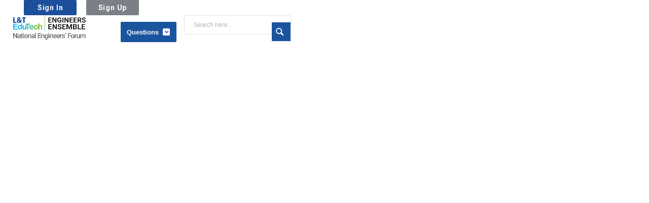

--- FILE ---
content_type: text/html; charset=UTF-8
request_url: https://engineersforum.lntedutech.com/question-tag/mou/
body_size: 43461
content:
<script src="https://code.jquery.com/jquery-3.6.0.min.js"></script>
<script>
            $(document).ready(function($) {
                $('.icon-cancel, #error-page').click(function() {
                    $('.panel-pop').hide();
                    window.location.href = '/login';
                });
            });
        </script>


<!DOCTYPE html>
<html lang="en-US" class="site-html-login no-js no-svg">
<head>
	<meta charset="UTF-8">
	<meta name="viewport" content="width=device-width, initial-scale=1, maximum-scale=1">
	<link rel="profile" href="https://gmpg.org/xfn/11">
	<script src="https://ajax.googleapis.com/ajax/libs/jquery/3.6.0/jquery.min.js"></script>
<link href="https://cdn.jsdelivr.net/npm/select2@4.1.0-beta.1/dist/css/select2.min.css" rel="stylesheet" /> 
<!-- Select2 JS --> 
<script src="https://cdn.jsdelivr.net/npm/select2@4.1.0-beta.1/dist/js/select2.min.js"></script>
<script src="https://cdnjs.cloudflare.com/ajax/libs/jquery-validate/1.19.5/jquery.validate.min.js" integrity="sha512-rstIgDs0xPgmG6RX1Aba4KV5cWJbAMcvRCVmglpam9SoHZiUCyQVDdH2LPlxoHtrv17XWblE/V/PP+Tr04hbtA==" crossorigin="anonymous" referrerpolicy="no-referrer"></script>
<script src="https://cdnjs.cloudflare.com/ajax/libs/jquery-validate/1.19.5/additional-methods.min.js" integrity="sha512-6S5LYNn3ZJCIm0f9L6BCerqFlQ4f5MwNKq+EthDXabtaJvg3TuFLhpno9pcm+5Ynm6jdA9xfpQoMz2fcjVMk9g==" crossorigin="anonymous" referrerpolicy="no-referrer"></script>


<!-- Slim Select JS -->
<script src="https://cdnjs.cloudflare.com/ajax/libs/slim-select/1.27.1/slimselect.min.js"></script>
<link href="https://cdnjs.cloudflare.com/ajax/libs/slim-select/1.27.1/slimselect.min.css" rel="stylesheet"></link>


<script>
//$(document).ready(function(){
  //$(".login-submit").click(function(){
     // location.reload(true);
//$( ".wpqa_captcha_p.wpqa_captcha_p_google" ).load(window.location.href + " .wpqa_captcha_p.wpqa_captcha_p_google" );
     // alert ('Invalid credentials');
 // });
//});

</script>

<script>
    function submitForm() {
        document.getElementsByClassName("cap_log_btns")[0].submit();   
    }

 function submitreg() {
        document.getElementsByClassName("cap_reg_btns")[0].submit();   
    }
function submitpas() {
        document.getElementsByClassName("cap_pas_btns")[0].submit();   
    }


    </script>
<script>
function InvalidMsg(textbox) {
if(textbox.validity.patternMismatch){
textbox.setCustomValidity('Please Enter Valid Email Address.');
}    
else {
textbox.setCustomValidity('');
}
return true;
}
</script>




<script>
function InvalidPhne(textbox) {
if(textbox.validity.patternMismatch){
textbox.setCustomValidity('Please Enter Valid Mobile Number.');
}    
else {
textbox.setCustomValidity('');
}
return true;
}
</script>




<script>
$(document).ready(function(){ 
//$('#custom_register').attr('disabled', true);
   // $('.wpqa_form input').on('change', function(){
    $('.register_page_form input').change(function() {
	    let user = $('.usernamefile').val();
        let email = $('.customvalid_email').val();
		var mailformat = /^\w+([\.-]?\w+)*@\w+([\.-]?\w+)*(\.\w{2,3})+$/;
        var mobvalue = $(".customvalid_mobile").val();
        var mobformat = /^[1-9]{1}[0-9]{9}$/;
        var password = $(".customvalid_password").val();
        var confirmPassword = $(".customvalid_confirmpassword").val();
        $.ajax({
            type: 'POST',
            url: 'https://engineersforum.lntedutech.com/wp-admin/admin-ajax.php',
            data: {action: 'validity_check', email: email, username: user},
            success: function(response){ 
                //document.getElementById("user_availability").innerHTML = response;
               console.log(response);
                if((response == 2) || (!email.match(mailformat)) || (!password.match(confirmPassword)) || (!mobvalue.match(mobformat)) || (!confirmPassword.match(password))){
		$('#custom_register').attr('disabled', true); 
		
    }
   if((response == 3) && (!email.match(mailformat)) && (!password.match(confirmPassword)) && (!mobvalue.match(mobformat)) && (!confirmPassword.match(password))){
   $('#custom_register').attr('disabled', true); 
   }
   if((response == 3) && (email.match(mailformat)) && (password.match(confirmPassword)) && (mobvalue.match(mobformat)) && (confirmPassword.match(password)))
    {
     $('#custom_register').attr('disabled', false); 	
     }  
     }
     });	
    });
});
</script>










<script>

$(document).ready(function(){ 
//document.getElementById('custom_register').disabled = true;
    $('.usernamefile').on('change', function(){
        let user = $(this).val();
        $.ajax({
            type: 'POST',
            url: 'https://engineersforum.lntedutech.com/wp-admin/admin-ajax.php',
            data: {action: 'verify_username', username: user},
            success: function(response){ 
                //document.getElementById("user_availability").innerHTML = response;
               console.log(response);
                if(response == 0){
        $('.customvalid_username').css('border', '2px red solid'); 
		//$('#custom_register').attr('disabled', true); 
		$(".validate_usertext").show();
        $(".validate_usertextnew").hide();
    }
    if(response == 1)
    {
        $('.usernamefile').css('border', '2px green solid');
        //$('#custom_register').attr('disabled', false); 
		$(".validate_usertextnew").show();
        $(".validate_usertext").hide();
     }  
            }
        });
    });
});
</script>


<script>
$(document).ready(function(){ 
//$('#custom_register').attr('disabled', true);
    $('.customvalid_email').on('change', function(){
        let email = $(this).val();
		var emailvalue = $(".customvalid_email").val();
		var mailformat = /^\w+([\.-]?\w+)*@\w+([\.-]?\w+)*(\.\w{2,3})+$/;
        var mobvalue = $(".customvalid_mobile").val();
        var mobformat = /^[1-9]{1}[0-9]{9}$/;
        var password = $(".customvalid_password").val();
        var confirmPassword = $(".customvalid_confirmpassword").val();
        $.ajax({
            type: 'POST',
            url: 'https://engineersforum.lntedutech.com/wp-admin/admin-ajax.php',
            data: {action: 'email_exists_check', email: email},
            success: function(response){ 
                //document.getElementById("user_availability").innerHTML = response;
               console.log(response);
                if((response == 0) || (!emailvalue.match(mailformat))){
        $('.customvalid_email').css('border', '2px red solid'); 
		//$('#custom_register').attr('disabled', true); 
		$(".validated_emailtext").show();
        $(".validated_emailtextnew").hide();
		$(".validate_emailtext").hide();
    }
   if((response == 1) && (!emailvalue.match(mailformat))){
   $(".validate_emailtext").show();
   $(".validated_emailtext").hide();
   //$('#custom_register').attr('disabled', true); 
   $('.customvalid_email').css('border', '2px red solid'); 
   }
    if((response == 1) && (emailvalue.match(mailformat)))
    {
        $('.customvalid_email').css('border', '2px green solid');
       // $('#custom_register').attr('disabled', true); 
		$(".validated_emailtextnew").show();
        $(".validated_emailtext").hide();
		$(".validate_emailtext").hide();
     }  

if((response == 1) && (emailvalue.match(mailformat)))
    {
    //$('#custom_register').attr('disabled', false); 
    }
            }
        });
    });
});
</script>


<script>

$(document).ready(function( $ ) {
$('.profile_log_btn').attr('disabled', true);
   // $('form#customvalid_login input').keyup(function() {
   $( 'form#customvalid_login input' ).on( 'change', function( e ) {
 //$( '.login_password' ).on( 'keyup', function( e ) {
       // e.preventDefault();
        var username = $( '.login_username' ).val();
        var pass = $( '.login_password' ).val();
        console.log(username);
        console.log(pass);
        //if(username!=""){
        //var remember_me = $( '#form_remember_me' ).is( ':checked' );
        $.ajax( {
            url: 'https://engineersforum.lntedutech.com/wp-admin/admin-ajax.php',
            type: 'POST',
            data: {
                'action': 'normal_login',
                'username': username,
                'pass': pass
               // 'remember_me': remember_me,
            },
            success: function( response ) {
                console.log( response );
if((response == 1)) {
$('.profile_log_btn').attr('disabled', false);
//$(".crd-status").hide();
}
//else if(response == 2){
// console.log ('invalid username');
// }
else{
    //console.log('false');
   $('.profile_log_btn').attr('disabled', true);
   //$(".crd-status").show();
}
            }  } );         
    } );

} );
</script>


<script>
$(document).ready(function(){ 
//document.getElementById('custom_register').disabled = true;
   //$('.login_username').keyup(function() {
    $('.login_username').on('change', function(){
        let user = $(this).val();
        $.ajax({
            type: 'POST',
            url: 'https://engineersforum.lntedutech.com/wp-admin/admin-ajax.php',
            data: {action: 'verify_usercredential', username: user},
            success: function(response){ 
                //document.getElementById("user_availability").innerHTML = response;
               console.log(response);
                if(response == 1){
        $('.profile_log_btn').attr('disabled', false);
        //$(".crd-status").hide();
    }
    if(response == 0)
    {
        //$('.login_username').css('border', '2px green solid');
        $('.login-submit').attr('disabled', true);
       // $(".crd-status").show();
        
     }  
            }
        });
    });
});
</script>



<script>
$(document).ready(function(){
 $('#custom-college').hide();
  // Initialize select2
  $("#selUser").select2();
  // Read selected option
$('#selUser').change(function(){
var username = $('#selUser option:selected').text();
var userid = $('#selUser').val();
if (username == 'Others'){
$('#custom-college').show();
$('#custom_register').attr('disabled', true);
}
else{
$('#custom-college').hide();
$('#custom_register').attr('disabled', false);
}
  });
$('.othercollege').keyup(function() {
var username = $('#selUser option:selected').text();
var userid = $('#selUser').val();
var datavalue = $('.othercollege').val();
 if($('.othercollege').val() != '' && (username == 'Others')) {
 $('#custom_register').attr('disabled', false);
 }
if (datavalue.length == 0){
  $('#custom_register').attr('disabled', true);
  }
 else{
 $('#custom_register').attr('disabled', false);
 }
});

 $('#selUser').change(function() {
	var storedvalue = $('#selUser').val();
   var newcol = $('.othercollege').val();
   var username = $('#selUser option:selected').text();
    sessionStorage.setItem('todoData', storedvalue);
    //localStorage.setItem('newvalue', newcol);
    });
    if(sessionStorage.getItem('todoData')){
        $('#selUser').val(sessionStorage.getItem('todoData'));
        $('#selUser').select2().trigger('change');
    }


   
$(window).focus(function(){
	sessionStorage.clear();
	});


$('input[type=submit]').click(function(){
var username = $('#selUser option:selected').text();
var userid = $('#selUser').val();
var customvalue = $('span#custom-college input').val();
//if ($('#selUser option:selected').val() === 'Enter your College Name'){
if (userid === 'Enter your College Name'){
  $('#selUser option:selected').attr('value', customvalue);
}
  });

});
</script>




<script>
/*placeholder text for add a question tag search*/
$(document).ready(function(){
if ($("span").hasClass("ss-disabled")){
    $(".ss-disabled").text("Type here");
}
if ($("div").hasClass("ss-search")){
    $(".ss-search input").attr("placeholder","Type the tag here...");
}
  });
</script>

<script>
/*placeholder text for add a question tag search*/
//$(document).ready(function(){
//if ($("span").hasClass("ss-value-text")){
   // $(".ss-value-text").addClass("tag");
//}
//  });

</script>

<script>
/*placeholder text for add a question tag search*/
$(document).ready(function(){
var pageURL = $(location).attr("href");
if (($('div').hasClass('alert-message success')) && (pageURL == 'https://engineersforum.lntedutech.com/signup') ){
    $(".pop-border-radius").css('display','none');
}
});
</script>





<meta name='robots' content='index, follow, max-image-preview:large, max-snippet:-1, max-video-preview:-1' />

	<!-- This site is optimized with the Yoast SEO plugin v26.6 - https://yoast.com/wordpress/plugins/seo/ -->
	<title>mou Archives - L&amp;T EduTech | National Engineers Forum</title>
	<link rel="canonical" href="https://engineersforum.lntedutech.com/question-tag/mou/" />
	<meta property="og:locale" content="en_US" />
	<meta property="og:type" content="article" />
	<meta property="og:title" content="mou Archives - L&amp;T EduTech | National Engineers Forum" />
	<meta property="og:url" content="https://engineersforum.lntedutech.com/question-tag/mou/" />
	<meta property="og:site_name" content="L&amp;T EduTech | National Engineers Forum" />
	<meta name="twitter:card" content="summary_large_image" />
	<script type="application/ld+json" class="yoast-schema-graph">{"@context":"https://schema.org","@graph":[{"@type":"CollectionPage","@id":"https://engineersforum.lntedutech.com/question-tag/mou/","url":"https://engineersforum.lntedutech.com/question-tag/mou/","name":"mou Archives - L&amp;T EduTech | National Engineers Forum","isPartOf":{"@id":"https://engineersforum.lntedutech.com/#website"},"breadcrumb":{"@id":"https://engineersforum.lntedutech.com/question-tag/mou/#breadcrumb"},"inLanguage":"en-US"},{"@type":"BreadcrumbList","@id":"https://engineersforum.lntedutech.com/question-tag/mou/#breadcrumb","itemListElement":[{"@type":"ListItem","position":1,"name":"Home","item":"https://engineersforum.lntedutech.com/"},{"@type":"ListItem","position":2,"name":"mou"}]},{"@type":"WebSite","@id":"https://engineersforum.lntedutech.com/#website","url":"https://engineersforum.lntedutech.com/","name":"L&amp;T EduTech | National Engineers Forum","description":"","potentialAction":[{"@type":"SearchAction","target":{"@type":"EntryPoint","urlTemplate":"https://engineersforum.lntedutech.com/?s={search_term_string}"},"query-input":{"@type":"PropertyValueSpecification","valueRequired":true,"valueName":"search_term_string"}}],"inLanguage":"en-US"}]}</script>
	<!-- / Yoast SEO plugin. -->


<link rel='dns-prefetch' href='//fonts.googleapis.com' />
<link rel="alternate" type="application/rss+xml" title="L&amp;T EduTech | National Engineers Forum &raquo; Feed" href="https://engineersforum.lntedutech.com/feed/" />
<link rel="alternate" type="application/rss+xml" title="L&amp;T EduTech | National Engineers Forum &raquo; Comments Feed" href="https://engineersforum.lntedutech.com/comments/feed/" />
<link rel="alternate" type="application/rss+xml" title="L&amp;T EduTech | National Engineers Forum &raquo; mou Question Tags Feed" href="https://engineersforum.lntedutech.com/question-tag/mou/feed/" />
<style id='wp-img-auto-sizes-contain-inline-css' type='text/css'>
img:is([sizes=auto i],[sizes^="auto," i]){contain-intrinsic-size:3000px 1500px}
/*# sourceURL=wp-img-auto-sizes-contain-inline-css */
</style>
<style id='wp-block-library-inline-css' type='text/css'>
:root{--wp-block-synced-color:#7a00df;--wp-block-synced-color--rgb:122,0,223;--wp-bound-block-color:var(--wp-block-synced-color);--wp-editor-canvas-background:#ddd;--wp-admin-theme-color:#007cba;--wp-admin-theme-color--rgb:0,124,186;--wp-admin-theme-color-darker-10:#006ba1;--wp-admin-theme-color-darker-10--rgb:0,107,160.5;--wp-admin-theme-color-darker-20:#005a87;--wp-admin-theme-color-darker-20--rgb:0,90,135;--wp-admin-border-width-focus:2px}@media (min-resolution:192dpi){:root{--wp-admin-border-width-focus:1.5px}}.wp-element-button{cursor:pointer}:root .has-very-light-gray-background-color{background-color:#eee}:root .has-very-dark-gray-background-color{background-color:#313131}:root .has-very-light-gray-color{color:#eee}:root .has-very-dark-gray-color{color:#313131}:root .has-vivid-green-cyan-to-vivid-cyan-blue-gradient-background{background:linear-gradient(135deg,#00d084,#0693e3)}:root .has-purple-crush-gradient-background{background:linear-gradient(135deg,#34e2e4,#4721fb 50%,#ab1dfe)}:root .has-hazy-dawn-gradient-background{background:linear-gradient(135deg,#faaca8,#dad0ec)}:root .has-subdued-olive-gradient-background{background:linear-gradient(135deg,#fafae1,#67a671)}:root .has-atomic-cream-gradient-background{background:linear-gradient(135deg,#fdd79a,#004a59)}:root .has-nightshade-gradient-background{background:linear-gradient(135deg,#330968,#31cdcf)}:root .has-midnight-gradient-background{background:linear-gradient(135deg,#020381,#2874fc)}:root{--wp--preset--font-size--normal:16px;--wp--preset--font-size--huge:42px}.has-regular-font-size{font-size:1em}.has-larger-font-size{font-size:2.625em}.has-normal-font-size{font-size:var(--wp--preset--font-size--normal)}.has-huge-font-size{font-size:var(--wp--preset--font-size--huge)}.has-text-align-center{text-align:center}.has-text-align-left{text-align:left}.has-text-align-right{text-align:right}.has-fit-text{white-space:nowrap!important}#end-resizable-editor-section{display:none}.aligncenter{clear:both}.items-justified-left{justify-content:flex-start}.items-justified-center{justify-content:center}.items-justified-right{justify-content:flex-end}.items-justified-space-between{justify-content:space-between}.screen-reader-text{border:0;clip-path:inset(50%);height:1px;margin:-1px;overflow:hidden;padding:0;position:absolute;width:1px;word-wrap:normal!important}.screen-reader-text:focus{background-color:#ddd;clip-path:none;color:#444;display:block;font-size:1em;height:auto;left:5px;line-height:normal;padding:15px 23px 14px;text-decoration:none;top:5px;width:auto;z-index:100000}html :where(.has-border-color){border-style:solid}html :where([style*=border-top-color]){border-top-style:solid}html :where([style*=border-right-color]){border-right-style:solid}html :where([style*=border-bottom-color]){border-bottom-style:solid}html :where([style*=border-left-color]){border-left-style:solid}html :where([style*=border-width]){border-style:solid}html :where([style*=border-top-width]){border-top-style:solid}html :where([style*=border-right-width]){border-right-style:solid}html :where([style*=border-bottom-width]){border-bottom-style:solid}html :where([style*=border-left-width]){border-left-style:solid}html :where(img[class*=wp-image-]){height:auto;max-width:100%}:where(figure){margin:0 0 1em}html :where(.is-position-sticky){--wp-admin--admin-bar--position-offset:var(--wp-admin--admin-bar--height,0px)}@media screen and (max-width:600px){html :where(.is-position-sticky){--wp-admin--admin-bar--position-offset:0px}}

/*# sourceURL=wp-block-library-inline-css */
</style><style id='global-styles-inline-css' type='text/css'>
:root{--wp--preset--aspect-ratio--square: 1;--wp--preset--aspect-ratio--4-3: 4/3;--wp--preset--aspect-ratio--3-4: 3/4;--wp--preset--aspect-ratio--3-2: 3/2;--wp--preset--aspect-ratio--2-3: 2/3;--wp--preset--aspect-ratio--16-9: 16/9;--wp--preset--aspect-ratio--9-16: 9/16;--wp--preset--color--black: #000000;--wp--preset--color--cyan-bluish-gray: #abb8c3;--wp--preset--color--white: #ffffff;--wp--preset--color--pale-pink: #f78da7;--wp--preset--color--vivid-red: #cf2e2e;--wp--preset--color--luminous-vivid-orange: #ff6900;--wp--preset--color--luminous-vivid-amber: #fcb900;--wp--preset--color--light-green-cyan: #7bdcb5;--wp--preset--color--vivid-green-cyan: #00d084;--wp--preset--color--pale-cyan-blue: #8ed1fc;--wp--preset--color--vivid-cyan-blue: #0693e3;--wp--preset--color--vivid-purple: #9b51e0;--wp--preset--gradient--vivid-cyan-blue-to-vivid-purple: linear-gradient(135deg,rgb(6,147,227) 0%,rgb(155,81,224) 100%);--wp--preset--gradient--light-green-cyan-to-vivid-green-cyan: linear-gradient(135deg,rgb(122,220,180) 0%,rgb(0,208,130) 100%);--wp--preset--gradient--luminous-vivid-amber-to-luminous-vivid-orange: linear-gradient(135deg,rgb(252,185,0) 0%,rgb(255,105,0) 100%);--wp--preset--gradient--luminous-vivid-orange-to-vivid-red: linear-gradient(135deg,rgb(255,105,0) 0%,rgb(207,46,46) 100%);--wp--preset--gradient--very-light-gray-to-cyan-bluish-gray: linear-gradient(135deg,rgb(238,238,238) 0%,rgb(169,184,195) 100%);--wp--preset--gradient--cool-to-warm-spectrum: linear-gradient(135deg,rgb(74,234,220) 0%,rgb(151,120,209) 20%,rgb(207,42,186) 40%,rgb(238,44,130) 60%,rgb(251,105,98) 80%,rgb(254,248,76) 100%);--wp--preset--gradient--blush-light-purple: linear-gradient(135deg,rgb(255,206,236) 0%,rgb(152,150,240) 100%);--wp--preset--gradient--blush-bordeaux: linear-gradient(135deg,rgb(254,205,165) 0%,rgb(254,45,45) 50%,rgb(107,0,62) 100%);--wp--preset--gradient--luminous-dusk: linear-gradient(135deg,rgb(255,203,112) 0%,rgb(199,81,192) 50%,rgb(65,88,208) 100%);--wp--preset--gradient--pale-ocean: linear-gradient(135deg,rgb(255,245,203) 0%,rgb(182,227,212) 50%,rgb(51,167,181) 100%);--wp--preset--gradient--electric-grass: linear-gradient(135deg,rgb(202,248,128) 0%,rgb(113,206,126) 100%);--wp--preset--gradient--midnight: linear-gradient(135deg,rgb(2,3,129) 0%,rgb(40,116,252) 100%);--wp--preset--font-size--small: 13px;--wp--preset--font-size--medium: 20px;--wp--preset--font-size--large: 36px;--wp--preset--font-size--x-large: 42px;--wp--preset--spacing--20: 0.44rem;--wp--preset--spacing--30: 0.67rem;--wp--preset--spacing--40: 1rem;--wp--preset--spacing--50: 1.5rem;--wp--preset--spacing--60: 2.25rem;--wp--preset--spacing--70: 3.38rem;--wp--preset--spacing--80: 5.06rem;--wp--preset--shadow--natural: 6px 6px 9px rgba(0, 0, 0, 0.2);--wp--preset--shadow--deep: 12px 12px 50px rgba(0, 0, 0, 0.4);--wp--preset--shadow--sharp: 6px 6px 0px rgba(0, 0, 0, 0.2);--wp--preset--shadow--outlined: 6px 6px 0px -3px rgb(255, 255, 255), 6px 6px rgb(0, 0, 0);--wp--preset--shadow--crisp: 6px 6px 0px rgb(0, 0, 0);}:where(.is-layout-flex){gap: 0.5em;}:where(.is-layout-grid){gap: 0.5em;}body .is-layout-flex{display: flex;}.is-layout-flex{flex-wrap: wrap;align-items: center;}.is-layout-flex > :is(*, div){margin: 0;}body .is-layout-grid{display: grid;}.is-layout-grid > :is(*, div){margin: 0;}:where(.wp-block-columns.is-layout-flex){gap: 2em;}:where(.wp-block-columns.is-layout-grid){gap: 2em;}:where(.wp-block-post-template.is-layout-flex){gap: 1.25em;}:where(.wp-block-post-template.is-layout-grid){gap: 1.25em;}.has-black-color{color: var(--wp--preset--color--black) !important;}.has-cyan-bluish-gray-color{color: var(--wp--preset--color--cyan-bluish-gray) !important;}.has-white-color{color: var(--wp--preset--color--white) !important;}.has-pale-pink-color{color: var(--wp--preset--color--pale-pink) !important;}.has-vivid-red-color{color: var(--wp--preset--color--vivid-red) !important;}.has-luminous-vivid-orange-color{color: var(--wp--preset--color--luminous-vivid-orange) !important;}.has-luminous-vivid-amber-color{color: var(--wp--preset--color--luminous-vivid-amber) !important;}.has-light-green-cyan-color{color: var(--wp--preset--color--light-green-cyan) !important;}.has-vivid-green-cyan-color{color: var(--wp--preset--color--vivid-green-cyan) !important;}.has-pale-cyan-blue-color{color: var(--wp--preset--color--pale-cyan-blue) !important;}.has-vivid-cyan-blue-color{color: var(--wp--preset--color--vivid-cyan-blue) !important;}.has-vivid-purple-color{color: var(--wp--preset--color--vivid-purple) !important;}.has-black-background-color{background-color: var(--wp--preset--color--black) !important;}.has-cyan-bluish-gray-background-color{background-color: var(--wp--preset--color--cyan-bluish-gray) !important;}.has-white-background-color{background-color: var(--wp--preset--color--white) !important;}.has-pale-pink-background-color{background-color: var(--wp--preset--color--pale-pink) !important;}.has-vivid-red-background-color{background-color: var(--wp--preset--color--vivid-red) !important;}.has-luminous-vivid-orange-background-color{background-color: var(--wp--preset--color--luminous-vivid-orange) !important;}.has-luminous-vivid-amber-background-color{background-color: var(--wp--preset--color--luminous-vivid-amber) !important;}.has-light-green-cyan-background-color{background-color: var(--wp--preset--color--light-green-cyan) !important;}.has-vivid-green-cyan-background-color{background-color: var(--wp--preset--color--vivid-green-cyan) !important;}.has-pale-cyan-blue-background-color{background-color: var(--wp--preset--color--pale-cyan-blue) !important;}.has-vivid-cyan-blue-background-color{background-color: var(--wp--preset--color--vivid-cyan-blue) !important;}.has-vivid-purple-background-color{background-color: var(--wp--preset--color--vivid-purple) !important;}.has-black-border-color{border-color: var(--wp--preset--color--black) !important;}.has-cyan-bluish-gray-border-color{border-color: var(--wp--preset--color--cyan-bluish-gray) !important;}.has-white-border-color{border-color: var(--wp--preset--color--white) !important;}.has-pale-pink-border-color{border-color: var(--wp--preset--color--pale-pink) !important;}.has-vivid-red-border-color{border-color: var(--wp--preset--color--vivid-red) !important;}.has-luminous-vivid-orange-border-color{border-color: var(--wp--preset--color--luminous-vivid-orange) !important;}.has-luminous-vivid-amber-border-color{border-color: var(--wp--preset--color--luminous-vivid-amber) !important;}.has-light-green-cyan-border-color{border-color: var(--wp--preset--color--light-green-cyan) !important;}.has-vivid-green-cyan-border-color{border-color: var(--wp--preset--color--vivid-green-cyan) !important;}.has-pale-cyan-blue-border-color{border-color: var(--wp--preset--color--pale-cyan-blue) !important;}.has-vivid-cyan-blue-border-color{border-color: var(--wp--preset--color--vivid-cyan-blue) !important;}.has-vivid-purple-border-color{border-color: var(--wp--preset--color--vivid-purple) !important;}.has-vivid-cyan-blue-to-vivid-purple-gradient-background{background: var(--wp--preset--gradient--vivid-cyan-blue-to-vivid-purple) !important;}.has-light-green-cyan-to-vivid-green-cyan-gradient-background{background: var(--wp--preset--gradient--light-green-cyan-to-vivid-green-cyan) !important;}.has-luminous-vivid-amber-to-luminous-vivid-orange-gradient-background{background: var(--wp--preset--gradient--luminous-vivid-amber-to-luminous-vivid-orange) !important;}.has-luminous-vivid-orange-to-vivid-red-gradient-background{background: var(--wp--preset--gradient--luminous-vivid-orange-to-vivid-red) !important;}.has-very-light-gray-to-cyan-bluish-gray-gradient-background{background: var(--wp--preset--gradient--very-light-gray-to-cyan-bluish-gray) !important;}.has-cool-to-warm-spectrum-gradient-background{background: var(--wp--preset--gradient--cool-to-warm-spectrum) !important;}.has-blush-light-purple-gradient-background{background: var(--wp--preset--gradient--blush-light-purple) !important;}.has-blush-bordeaux-gradient-background{background: var(--wp--preset--gradient--blush-bordeaux) !important;}.has-luminous-dusk-gradient-background{background: var(--wp--preset--gradient--luminous-dusk) !important;}.has-pale-ocean-gradient-background{background: var(--wp--preset--gradient--pale-ocean) !important;}.has-electric-grass-gradient-background{background: var(--wp--preset--gradient--electric-grass) !important;}.has-midnight-gradient-background{background: var(--wp--preset--gradient--midnight) !important;}.has-small-font-size{font-size: var(--wp--preset--font-size--small) !important;}.has-medium-font-size{font-size: var(--wp--preset--font-size--medium) !important;}.has-large-font-size{font-size: var(--wp--preset--font-size--large) !important;}.has-x-large-font-size{font-size: var(--wp--preset--font-size--x-large) !important;}
/*# sourceURL=global-styles-inline-css */
</style>

<style id='classic-theme-styles-inline-css' type='text/css'>
/*! This file is auto-generated */
.wp-block-button__link{color:#fff;background-color:#32373c;border-radius:9999px;box-shadow:none;text-decoration:none;padding:calc(.667em + 2px) calc(1.333em + 2px);font-size:1.125em}.wp-block-file__button{background:#32373c;color:#fff;text-decoration:none}
/*# sourceURL=/wp-includes/css/classic-themes.min.css */
</style>
<link rel='stylesheet' id='wpqa-custom-css-css' href='https://engineersforum.lntedutech.com/wp-content/plugins/WPQA/assets/css/custom.css?ver=4.7' type='text/css' media='all' />
<link rel='stylesheet' id='contact-form-7-css' href='https://engineersforum.lntedutech.com/wp-content/plugins/contact-form-7/includes/css/styles.css?ver=6.1.4' type='text/css' media='all' />
<link rel='stylesheet' id='ppress-frontend-css' href='https://engineersforum.lntedutech.com/wp-content/plugins/wp-user-avatar/assets/css/frontend.min.css?ver=4.16.8' type='text/css' media='all' />
<link rel='stylesheet' id='ppress-flatpickr-css' href='https://engineersforum.lntedutech.com/wp-content/plugins/wp-user-avatar/assets/flatpickr/flatpickr.min.css?ver=4.16.8' type='text/css' media='all' />
<link rel='stylesheet' id='ppress-select2-css' href='https://engineersforum.lntedutech.com/wp-content/plugins/wp-user-avatar/assets/select2/select2.min.css?ver=6.9' type='text/css' media='all' />
<link rel='stylesheet' id='discy-entypo-css' href='https://engineersforum.lntedutech.com/wp-content/themes/discy/css/entypo/entypo.css?ver=6.9' type='text/css' media='all' />
<link rel='stylesheet' id='prettyPhoto-css' href='https://engineersforum.lntedutech.com/wp-content/themes/discy/css/prettyPhoto.css?ver=6.9' type='text/css' media='all' />
<link rel='stylesheet' id='discy-font-awesome-css' href='https://engineersforum.lntedutech.com/wp-content/themes/discy/css/fontawesome/css/fontawesome-all.min.css?ver=6.9' type='text/css' media='all' />
<link rel='stylesheet' id='discy-main-style-css' href='https://engineersforum.lntedutech.com/wp-content/themes/discy/style.css' type='text/css' media='all' />
<link rel='stylesheet' id='discy-fonts-css' href='//fonts.googleapis.com/css?family=%27Open+Sans%3A100%2C100i%2C200%2C200i%2C300%2C300i%2C400%2C400i%2C500%2C500i%2C600%2C600i%2C700%2C700i%2C800%2C800i%2C900%2C900i%7CRoboto%3A100%2C100i%2C200%2C200i%2C300%2C300i%2C400%2C400i%2C500%2C500i%2C600%2C600i%2C700%2C700i%2C800%2C800i%2C900%2C900i%26amp%3Bsubset%3Dcyrillic%2Ccyrillic-ext%2Cgreek%2Cgreek-ext%2Clatin-ext%2Cvietnamese%26amp%3Bdisplay%3Dswap&#038;ver=4.7' type='text/css' media='all' />
<link rel='stylesheet' id='discy-basic-css-css' href='https://engineersforum.lntedutech.com/wp-content/themes/discy/css/basic.css?ver=4.7' type='text/css' media='all' />
<link rel='stylesheet' id='discy-main-css-css' href='https://engineersforum.lntedutech.com/wp-content/themes/discy/css/main.css?ver=4.7' type='text/css' media='all' />
<link rel='stylesheet' id='discy-vars-css-css' href='https://engineersforum.lntedutech.com/wp-content/themes/discy/css/vars.css?ver=4.7' type='text/css' media='all' />
<link rel='stylesheet' id='discy-responsive-css' href='https://engineersforum.lntedutech.com/wp-content/themes/discy/css/responsive.css?ver=4.7' type='text/css' media='all' />
<link rel='stylesheet' id='discy-custom-css-css' href='https://engineersforum.lntedutech.com/wp-content/themes/discy/css/custom.css?ver=4.7' type='text/css' media='all' />
<style id='discy-custom-css-inline-css' type='text/css'>

		::-moz-selection {
			background: #1b4e9b;
		}
		::selection {
			background: #1b4e9b;
		}
		.background-color,.breadcrumbs.breadcrumbs_2.breadcrumbs-colored,.button-default,.button-default-2:hover,.go-up,.widget_calendar tbody a,.widget_calendar caption,.tagcloud a:hover,.submit-1:hover,.widget_search .search-submit:hover,.user-area .social-ul li a,.pagination .page-numbers.current,.page-navigation-before a:hover,.load-more a:hover,input[type="submit"]:not(.button-default):not(.button-primary):hover,.post-pagination > span,.post-pagination > span:hover,.post-img-lightbox:hover i,.pop-header,.fileinputs:hover span,a.meta-answer:hover,.question-navigation a:hover,.progressbar-percent,.button-default-3:hover,.move-poll-li,li.li-follow-question,.user_follow_yes,.user_block_yes,.social-ul li a:hover,.user-follow-profile a,.cat-sections:before,.stats-inner li:before,.cat-sections:before,.ui-datepicker-header,.ui-datepicker-current-day,.wpqa-following .user-follower > ul > li.user-following h4 i,.wpqa-followers .user-follower > ul > li.user-followers h4 i,.header-colored .header,.footer-light .social-ul li a,.header-simple .header .button-sign-up,.call-action-unlogged.call-action-colored,.button-default.slider-button-style_2:hover,.slider-inner .button-default.slider-button-style_3:hover,.slider-wrap .owl-controls .owl-buttons > div:hover,.slider-ask-form:hover input[type="submit"],.panel-image-opacity,.panel-image-content .button-default:hover,.cover-cat-span,.cat-section-icon,.feed-title i,.slider-feed-wrap .slider-owl .owl-controls .owl-buttons > div:hover,.group-item .group_avatar img,.group-item .group_avatar .group_img,.group_cover .group_cover_content .group_cover_content_first img,.content_group_item_header img,.content_group_item_embed a img,.comment_item img,.author_group_cover,.author_group__content ul li a:hover,.mobile-bar-apps-colored .mobile-bar-content {
			background-color: #1b4e9b;
		}
		.color,.color.activate-link,a:hover,.user-login-click > ul li a:hover,.nav_menu > ul li a:hover,.nav_menu > div > ul li a:hover,.nav_menu > div > div > ul li a:hover,.user-notifications > div > a:hover,.user-notifications > div > ul li a,.post-meta a,.post-author,.post-title a:hover,.logo-name:hover,.user-area .user-content > .user-inner h4 > a,.commentlist li.comment .comment-body .comment-text .comment-author a,.commentlist ul.comment-reply li a:hover,.commentlist li .comment-text a,.post-content-text a,blockquote cite,.category-description > h4,.category-description > a,.pop-footer a,.question-poll,.active-favorite a i,.question-link-list li a:hover,.question-link-list li a:hover i,.poll-num span,.progressbar-title span,.bottom-footer a,.user-questions > div > i,.referral-completed > div > i,.user-data ul li a:hover,.user-notifications div ul li span.question-title a:hover,.widget-posts .user-notifications > div > ul li div h3 a:hover,.related-widget .user-notifications > div > ul li div h3 a:hover,.widget-posts .user-notifications > div > ul li a:hover,.related-widget .user-notifications > div > ul li a:hover,.widget-title-tabs .tabs li a:hover,.about-text a,.footer .about-text a,.answers-tabs-inner li a:hover,.mobile-aside li a:hover,.stats-text,.wpqa-following .user-follower > ul > li.user-following h4,.wpqa-followers .user-follower > ul > li.user-followers h4,.nav_menu ul li.current_page_item > a,.nav_menu ul li.current-menu-item > a,.nav_menu ul li.active-tab > a,.article-question .question-share .post-share > ul li a:hover,.ask-box-question:hover,.ask-box-question:hover i,.wpqa-login-already a,.cat_follow_done .button-default-4.follow-cat-button,.button-default-4.follow-cat-button:hover,.question-content-text a,.discoura nav.nav ul li a:hover,.discoura nav.nav ul li:hover a,.discoura nav.nav ul li.current_page_item a,.discoura nav.nav ul li.current-menu-item a,nav.nav ul li.wpqa-notifications-nav ul li a,nav.nav .wpqa-notifications-nav ul li li a:hover,nav.nav ul li.current_page_item.wpqa-notifications-nav li a,nav.nav ul li.current-menu-item.wpqa-notifications-nav li a,.group-item .group_statistics a:hover,.group-item .group_statistics div:hover,.footer.footer-light .related-widget .user-notifications > div > ul li div h3 a:hover {
			color: #1b4e9b;
		}
		.loader_html,.submit-1:hover,.widget_search .search-submit:hover,.author-image-span,.badge-span,input[type="submit"]:not(.button-default):not(.button-primary):hover,blockquote,.question-poll,.loader_2,.loader_3,.question-navigation a:hover,li.li-follow-question,.user_follow_yes,.user_follow_yes,.user-follow-profile .user_block_yes .small_loader,.user_follow_3.user_block_yes .small_loader,.user-follow-profile .user_follow_yes .small_loader,.user_follow_3.user_block_yes .small_loader,.tagcloud a:hover,.pagination .page-numbers.current,.wpqa_poll_image img.wpqa_poll_image_select,.wpqa-delete-image > span,.cat_follow_done .button-default-4.follow-cat-button,.button-default-4.follow-cat-button:hover,.slider-feed-wrap .slider-owl .owl-controls .owl-buttons > div:hover,.discoura nav.nav ul li a:hover,.discoura nav.nav ul li:hover a,.discoura nav.nav ul li.current_page_item a,.discoura nav.nav ul li.current-menu-item a,.user_follow_3.user_follow_yes .small_loader,.user_follow_3.user_block_yes .small_loader {
			border-color: #1b4e9b;
		}.login-page-cover {background-color: #272930;background-image: url("https://engineersforum.lntedutech.com/wp-content/uploads/2022/09/banners.jpg") ;
						filter: progid:DXImageTransform.Microsoft.AlphaImageLoader(src="https://engineersforum.lntedutech.com/wp-content/uploads/2022/09/banners.jpg",sizingMethod="scale");
						-ms-filter: "progid:DXImageTransform.Microsoft.AlphaImageLoader(src='https://engineersforum.lntedutech.com/wp-content/uploads/2022/09/banners.jpg',sizingMethod='scale')";}.login-opacity {
					background-color: #272930;-ms-filter: "progid:DXImageTransform.Microsoft.Alpha(Opacity=esc_attr($register_opacity))";
						filter: alpha(opacity=esc_attr($register_opacity));
						-moz-opacity: 0.3;
						-khtml-opacity: 0.3;
						opacity: 0.3;}.call-action-unlogged {background-image: url("https://engineersforum.lntedutech.com/wp-content/uploads/2021/11/action_1.png") ;
						filter: progid:DXImageTransform.Microsoft.AlphaImageLoader(src="https://engineersforum.lntedutech.com/wp-content/uploads/2021/11/action_1.png",sizingMethod="scale");
						-ms-filter: "progid:DXImageTransform.Microsoft.AlphaImageLoader(src='https://engineersforum.lntedutech.com/wp-content/uploads/2021/11/action_1.png',sizingMethod='scale')";
						background-size: cover;}#login-panel .panel-image-content {background-image: url(https://engineersforum.lntedutech.com/wp-content/uploads/2022/09/banners.jpg);}#signup-panel .panel-image-content {background-image: url(https://engineersforum.lntedutech.com/wp-content/uploads/2019/01/signup.png);}#lost-password .panel-image-content {background-image: url(https://engineersforum.lntedutech.com/wp-content/uploads/2019/01/signup.png);}
		a {
			color: #1b4e9b;
		}
/*# sourceURL=discy-custom-css-inline-css */
</style>
<script type="text/javascript">
            window._nslDOMReady = (function () {
                const executedCallbacks = new Set();
            
                return function (callback) {
                    /**
                    * Third parties might dispatch DOMContentLoaded events, so we need to ensure that we only run our callback once!
                    */
                    if (executedCallbacks.has(callback)) return;
            
                    const wrappedCallback = function () {
                        if (executedCallbacks.has(callback)) return;
                        executedCallbacks.add(callback);
                        callback();
                    };
            
                    if (document.readyState === "complete" || document.readyState === "interactive") {
                        wrappedCallback();
                    } else {
                        document.addEventListener("DOMContentLoaded", wrappedCallback);
                    }
                };
            })();
        </script><script type="text/javascript" src="https://engineersforum.lntedutech.com/wp-includes/js/jquery/jquery.min.js?ver=3.7.1" id="jquery-core-js"></script>
<script type="text/javascript" src="https://engineersforum.lntedutech.com/wp-includes/js/jquery/jquery-migrate.min.js?ver=3.4.1" id="jquery-migrate-js"></script>
<script type="text/javascript" src="https://engineersforum.lntedutech.com/wp-content/plugins/wp-user-avatar/assets/flatpickr/flatpickr.min.js?ver=4.16.8" id="ppress-flatpickr-js"></script>
<script type="text/javascript" src="https://engineersforum.lntedutech.com/wp-content/plugins/wp-user-avatar/assets/select2/select2.min.js?ver=4.16.8" id="ppress-select2-js"></script>
<link rel="EditURI" type="application/rsd+xml" title="RSD" href="https://engineersforum.lntedutech.com/xmlrpc.php?rsd" />
<meta name="generator" content="WordPress 6.9" />
<!-- Google Tag Manager -->
<script>(function(w,d,s,l,i){w[l]=w[l]||[];w[l].push({'gtm.start':
new Date().getTime(),event:'gtm.js'});var f=d.getElementsByTagName(s)[0],
j=d.createElement(s),dl=l!='dataLayer'?'&l='+l:'';j.async=true;j.src=
'https://www.googletagmanager.com/gtm.js?id='+i+dl;f.parentNode.insertBefore(j,f);
})(window,document,'script','dataLayer','GTM-NV45JXH9');</script>
<!-- End Google Tag Manager -->
       <style>
           .wpqa_form p i.icon-mail{
            top: 44.5px!important;
            }
           .wpqa_form p i {
            top: 42px!important;
            }
       </style>
    <meta name="theme-color" content="#1b4e9b">
			<meta name="msapplication-navbutton-color" content="#1b4e9b">
			<meta name="apple-mobile-web-app-capable" content="yes">
			<meta name="apple-mobile-web-app-status-bar-style" content="black-translucent"><meta property="og:site_name" content="L&amp;amp;T EduTech | National Engineers Forum">
<meta property="og:type" content="website">
<meta property="og:title" content="L&amp;T EduTech | National Engineers Forum">
<meta name="twitter:title" content="L&amp;T EduTech | National Engineers Forum">
<meta property="og:url" content="https://engineersforum.lntedutech.com/">
<meta property="og:image" content="https://engineersforum.lntedutech.com/wp-content/uploads/2021/11/edutech_logo.svg">
<meta name="twitter:image" content="https://engineersforum.lntedutech.com/wp-content/uploads/2021/11/edutech_logo.svg">
<link rel="icon" href="https://engineersforum.lntedutech.com/wp-content/uploads/2022/09/nef_logo_favicons-150x150.png" sizes="32x32" />
<link rel="icon" href="https://engineersforum.lntedutech.com/wp-content/uploads/2022/09/nef_logo_favicons-300x300.png" sizes="192x192" />
<link rel="apple-touch-icon" href="https://engineersforum.lntedutech.com/wp-content/uploads/2022/09/nef_logo_favicons-300x300.png" />
<meta name="msapplication-TileImage" content="https://engineersforum.lntedutech.com/wp-content/uploads/2022/09/nef_logo_favicons-300x300.png" />
<style type="text/css">div.nsl-container[data-align="left"] {
    text-align: left;
}

div.nsl-container[data-align="center"] {
    text-align: center;
}

div.nsl-container[data-align="right"] {
    text-align: right;
}


div.nsl-container div.nsl-container-buttons a[data-plugin="nsl"] {
    text-decoration: none;
    box-shadow: none;
    border: 0;
}

div.nsl-container .nsl-container-buttons {
    display: flex;
    padding: 5px 0;
}

div.nsl-container.nsl-container-block .nsl-container-buttons {
    display: inline-grid;
    grid-template-columns: minmax(145px, auto);
}

div.nsl-container-block-fullwidth .nsl-container-buttons {
    flex-flow: column;
    align-items: center;
}

div.nsl-container-block-fullwidth .nsl-container-buttons a,
div.nsl-container-block .nsl-container-buttons a {
    flex: 1 1 auto;
    display: block;
    margin: 5px 0;
    width: 100%;
}

div.nsl-container-inline {
    margin: -5px;
    text-align: left;
}

div.nsl-container-inline .nsl-container-buttons {
    justify-content: center;
    flex-wrap: wrap;
}

div.nsl-container-inline .nsl-container-buttons a {
    margin: 5px;
    display: inline-block;
}

div.nsl-container-grid .nsl-container-buttons {
    flex-flow: row;
    align-items: center;
    flex-wrap: wrap;
}

div.nsl-container-grid .nsl-container-buttons a {
    flex: 1 1 auto;
    display: block;
    margin: 5px;
    max-width: 280px;
    width: 100%;
}

@media only screen and (min-width: 650px) {
    div.nsl-container-grid .nsl-container-buttons a {
        width: auto;
    }
}

div.nsl-container .nsl-button {
    cursor: pointer;
    vertical-align: top;
    border-radius: 4px;
}

div.nsl-container .nsl-button-default {
    color: #fff;
    display: flex;
}

div.nsl-container .nsl-button-icon {
    display: inline-block;
}

div.nsl-container .nsl-button-svg-container {
    flex: 0 0 auto;
    padding: 8px;
    display: flex;
    align-items: center;
}

div.nsl-container svg {
    height: 24px;
    width: 24px;
    vertical-align: top;
}

div.nsl-container .nsl-button-default div.nsl-button-label-container {
    margin: 0 24px 0 12px;
    padding: 10px 0;
    font-family: Helvetica, Arial, sans-serif;
    font-size: 16px;
    line-height: 20px;
    letter-spacing: .25px;
    overflow: hidden;
    text-align: center;
    text-overflow: clip;
    white-space: nowrap;
    flex: 1 1 auto;
    -webkit-font-smoothing: antialiased;
    -moz-osx-font-smoothing: grayscale;
    text-transform: none;
    display: inline-block;
}

div.nsl-container .nsl-button-google[data-skin="light"] {
    box-shadow: inset 0 0 0 1px #747775;
    color: #1f1f1f;
}

div.nsl-container .nsl-button-google[data-skin="dark"] {
    box-shadow: inset 0 0 0 1px #8E918F;
    color: #E3E3E3;
}

div.nsl-container .nsl-button-google[data-skin="neutral"] {
    color: #1F1F1F;
}

div.nsl-container .nsl-button-google div.nsl-button-label-container {
    font-family: "Roboto Medium", Roboto, Helvetica, Arial, sans-serif;
}

div.nsl-container .nsl-button-apple .nsl-button-svg-container {
    padding: 0 6px;
}

div.nsl-container .nsl-button-apple .nsl-button-svg-container svg {
    height: 40px;
    width: auto;
}

div.nsl-container .nsl-button-apple[data-skin="light"] {
    color: #000;
    box-shadow: 0 0 0 1px #000;
}

div.nsl-container .nsl-button-facebook[data-skin="white"] {
    color: #000;
    box-shadow: inset 0 0 0 1px #000;
}

div.nsl-container .nsl-button-facebook[data-skin="light"] {
    color: #1877F2;
    box-shadow: inset 0 0 0 1px #1877F2;
}

div.nsl-container .nsl-button-spotify[data-skin="white"] {
    color: #191414;
    box-shadow: inset 0 0 0 1px #191414;
}

div.nsl-container .nsl-button-apple div.nsl-button-label-container {
    font-size: 17px;
    font-family: -apple-system, BlinkMacSystemFont, "Segoe UI", Roboto, Helvetica, Arial, sans-serif, "Apple Color Emoji", "Segoe UI Emoji", "Segoe UI Symbol";
}

div.nsl-container .nsl-button-slack div.nsl-button-label-container {
    font-size: 17px;
    font-family: -apple-system, BlinkMacSystemFont, "Segoe UI", Roboto, Helvetica, Arial, sans-serif, "Apple Color Emoji", "Segoe UI Emoji", "Segoe UI Symbol";
}

div.nsl-container .nsl-button-slack[data-skin="light"] {
    color: #000000;
    box-shadow: inset 0 0 0 1px #DDDDDD;
}

div.nsl-container .nsl-button-tiktok[data-skin="light"] {
    color: #161823;
    box-shadow: 0 0 0 1px rgba(22, 24, 35, 0.12);
}


div.nsl-container .nsl-button-kakao {
    color: rgba(0, 0, 0, 0.85);
}

.nsl-clear {
    clear: both;
}

.nsl-container {
    clear: both;
}

.nsl-disabled-provider .nsl-button {
    filter: grayscale(1);
    opacity: 0.8;
}

/*Button align start*/

div.nsl-container-inline[data-align="left"] .nsl-container-buttons {
    justify-content: flex-start;
}

div.nsl-container-inline[data-align="center"] .nsl-container-buttons {
    justify-content: center;
}

div.nsl-container-inline[data-align="right"] .nsl-container-buttons {
    justify-content: flex-end;
}


div.nsl-container-grid[data-align="left"] .nsl-container-buttons {
    justify-content: flex-start;
}

div.nsl-container-grid[data-align="center"] .nsl-container-buttons {
    justify-content: center;
}

div.nsl-container-grid[data-align="right"] .nsl-container-buttons {
    justify-content: flex-end;
}

div.nsl-container-grid[data-align="space-around"] .nsl-container-buttons {
    justify-content: space-around;
}

div.nsl-container-grid[data-align="space-between"] .nsl-container-buttons {
    justify-content: space-between;
}

/* Button align end*/

/* Redirect */

#nsl-redirect-overlay {
    display: flex;
    flex-direction: column;
    justify-content: center;
    align-items: center;
    position: fixed;
    z-index: 1000000;
    left: 0;
    top: 0;
    width: 100%;
    height: 100%;
    backdrop-filter: blur(1px);
    background-color: RGBA(0, 0, 0, .32);;
}

#nsl-redirect-overlay-container {
    display: flex;
    flex-direction: column;
    justify-content: center;
    align-items: center;
    background-color: white;
    padding: 30px;
    border-radius: 10px;
}

#nsl-redirect-overlay-spinner {
    content: '';
    display: block;
    margin: 20px;
    border: 9px solid RGBA(0, 0, 0, .6);
    border-top: 9px solid #fff;
    border-radius: 50%;
    box-shadow: inset 0 0 0 1px RGBA(0, 0, 0, .6), 0 0 0 1px RGBA(0, 0, 0, .6);
    width: 40px;
    height: 40px;
    animation: nsl-loader-spin 2s linear infinite;
}

@keyframes nsl-loader-spin {
    0% {
        transform: rotate(0deg)
    }
    to {
        transform: rotate(360deg)
    }
}

#nsl-redirect-overlay-title {
    font-family: -apple-system, BlinkMacSystemFont, "Segoe UI", Roboto, Oxygen-Sans, Ubuntu, Cantarell, "Helvetica Neue", sans-serif;
    font-size: 18px;
    font-weight: bold;
    color: #3C434A;
}

#nsl-redirect-overlay-text {
    font-family: -apple-system, BlinkMacSystemFont, "Segoe UI", Roboto, Oxygen-Sans, Ubuntu, Cantarell, "Helvetica Neue", sans-serif;
    text-align: center;
    font-size: 14px;
    color: #3C434A;
}

/* Redirect END*/</style><style type="text/css">/* Notice fallback */
#nsl-notices-fallback {
    position: fixed;
    right: 10px;
    top: 10px;
    z-index: 10000;
}

.admin-bar #nsl-notices-fallback {
    top: 42px;
}

#nsl-notices-fallback > div {
    position: relative;
    background: #fff;
    border-left: 4px solid #fff;
    box-shadow: 0 1px 1px 0 rgba(0, 0, 0, .1);
    margin: 5px 15px 2px;
    padding: 1px 20px;
}

#nsl-notices-fallback > div.error {
    display: block;
    border-left-color: #dc3232;
}

#nsl-notices-fallback > div.updated {
    display: block;
    border-left-color: #46b450;
}

#nsl-notices-fallback p {
    margin: .5em 0;
    padding: 2px;
}

#nsl-notices-fallback > div:after {
    position: absolute;
    right: 5px;
    top: 5px;
    content: '\00d7';
    display: block;
    height: 16px;
    width: 16px;
    line-height: 16px;
    text-align: center;
    font-size: 20px;
    cursor: pointer;
}</style>		<style type="text/css" id="wp-custom-css">
			/*logged in user name line-height*/
.header-2, .header-2 .header, .header-2 .logo, .header-2 .user-login-area, .header-2 nav.nav, .header-2 .right-header {
    height: auto!important;
    position: relative;
    z-index: 5;
}

/*sign in form styling*/
.pop-header {
    padding: 10px!important;
}
/*login form mobile view*/
@media only screen and (max-width: 600px){
	.login-forms-col{
	/*position: absolute;*/
position: inherit;
	}

.intro {
    text-align: center!important;
}
.discy-login-wrap .centered {
    padding: 0px!important;
}
.discy-login-wrap .centered{
		margin-top:-60px!important;
	}
.frnt_lgo{
	margin-bottom:140px;
}
	.insde_lgo{
		width:290px!important;
	}
.header-2 .header {
    line-height: 21px;
    padding: 6px 0px 0px 0px;
}
	.mobile-tabs{
		margin-top:48px;
	}
	.mobile-menu{
		margin-top:3px;
	}
.mobile-menu i {
    font-size: 41px;
    font-weight: 300;
}
	.the-main-container{
		margin: 5px 0px;
	}
.user-image.float_l {
    margin-top: 18px;
}
.user-login-click > ul {
    margin-top: 18px;
}
}

.panel-pop-content, .panel-image-inner {
    padding: 20px 40px;
    min-height: 400px;
}
.wp-die-message{
    font-size: 16px!important;	
    }
.insde_lgo{
width: 143px!important;
}


a.them_butn:hover {
    color: #fff;
    text-decoration: none;
}
.pop-footer{
	display:none;
}
.login-opacity {
    background-color: #1b4e9b!important;
    opacity: 0.6!important;
}
.login-forms-col{
margin-top: 90px;
margin-bottom: 60px;
}

a.lost-password-login {
    color: #27bbee;
}
.login_tab {
   background: #f5f2f2 0% 0% no-repeat padding-box;
    display: inline-flex;
    width: 100%;
    padding: 20px 43% 0px 43%;
}

input.button-default {
    background: linear-gradient(45deg, #26c1f6, #5cb646);
    border-radius: 8px;
}
.pop-border-radius{
border-radius: 15px;
}
.pop-header{
background: #fff;
color: #000;
text-align: left;
}
.pop-header h3 {
    margin-left: 30px;
}
.log_responsive{
		left:0;
		right:0;
	}
.flexes_log{
display: inline-flex;
width: 100%;
padding: 15px 20px 10px 20px;
background: #fff;
box-shadow: 0px 3px 5px 0px rgb(0 0 0 / 15%);
z-index: 99;
}
.new_logo, .head_actions{
	width: 50%;
}
.head_actions{
	text-align:right;
}

@media only screen and (max-width: 600px){
.site-html-login .the-main-container{
padding: 0px!important;
}
.log_responsive{
		margin-left: 0px;
		width: -webkit-fill-available!important;
		width: -moz-available !important;
	}
.new_logo, .head_actions{
	width: 100%;
text-align: center;
}
.flexes_log{
display: block;
	}
	.login-forms-col{
		margin-top: 190px;
		/*width: fit-content!important;*/
	}
}
/*Custom Styling*/
a.button-default.wpqa-question, input.button-default.button-hide-click {
    background: linear-gradient(45deg, #26c1f6, #5cb646);
}
.nav_menu ul li.current_page_item > a, .nav_menu ul li.current-menu-item > a {
    color: #1b4e9b!important;
}

@media (min-width: 1200px){
.the-main-container, .discy-boxed .mobile-bar-content > .the-main-container {
    width: 1228px;
}
	main.all-main-wrap{
		width: 1049px;
	}
	.the-main-inner, .hide-main-inner{
		width:765px;
	}
.header-light .right-header {
    border-left-color: #ffffff;
}
.menu-tabs > ul > li.active-tab > a:before {
    background: linear-gradient(45deg, #26c1f6, #5cb646);
}
.menu-tabs > ul > li{
opacity: 0.8;
font-weight: 400;
}
.menu-tabs > ul > li.active-tab{
opacity: 1;
font-weight:bold;
}	
.menu-tabs > ul > li a {
    padding-bottom: 10px;
}
	.menu-tabs > ul{
		border-bottom: 1px solid #e1e3e3;
	}
	.inner-sidebar{
		width: 284px;
    border-left: none;
	}
	.discy-inner-content.menu_sidebar{
		background: #fbfbfb!important;
	}
footer.question-footer {
    background: #fbfbfb;
}
.header-light .header-search input[type="search"] {
    background-color: #ffffff;
    border: 1px solid #e1e3e3;
}
	.article-question .post-title{
		margin-top: -3px;
	}
p.excerpt-question {
    line-height: 23px;
}
.question-content.question-content-second {
    margin-top: -5px;
}
.mid-header {
    width: 630px;
    position: absolute;
    margin-left: 313px;
}
.user-login .float_l {
    line-height: 12px;
    font-size: 12px!important;
}
.user-login.float_l {
    line-height: 0px;
    margin-top: 5px;
}
.widget-posts .user-notifications.user-profile-area > div > ul > li {
    border: none;
}
li.widget-posts-text.widget-no-img ul.widget-post-meta {
    margin-top: -6px;
}
/*Load More Button*/	
.load-more {
    margin: 0px 200px!important;
}

}


a.meta-answer.meta-answer-a, .fileinputs span {
    background: #27bbee!important;
}
a.meta-answer.meta-answer-a:hover, .fileinputs span:hover{
	background: #49AE31!important;
}
.user-login span{
	display: none;
}

/*border hide for question,answers,best answer, and user panel dashboard*/

li.stats-questions,li.stats-best_answers, li.stats-answers,.widget .stats-inner li:last-child  {
    border-right: none;
}

li.stats-best_answers, .stats-inner li, .widget .stats-inner li:last-child {
    border-top: none;
}


/*Color Change for question,answers,best answer, and user panel dashboard*/
li.stats-questions span.stats-text {
    color: #27bbee;
}
li.stats-questions::before {
    background: #27bbee;
}

li.stats-answers span.stats-text {
color: #1b4e9b;
}
li.stats-answers::before {
    background: #1b4e9b;
}

li.stats-best_answers span.stats-text {
color: #49AE31;
}
li.stats-best_answers::before {
    background: #49AE31;
}

li.stats-users span.stats-text {
color: #FF5722;
}
li.stats-users::before {
    background: #FF5722;
}
.header-search input[type="search"]{
	font-style: normal;
}
.header-search input[type="search"]::placeholder{
	color:#80808099;
}
.user-notifications > div > a{
	border-top:none;
}
.header-2 .header-search button {
    margin-top: 24px;
}

.user-notifications > div > a{
		color:#1b4e9b;
    margin: 0px!important;
    padding: 0px!important;
    text-align: left!important;
    margin-left: 34px!important;
    margin-top: 10px!important;
	}

.header-2 .user-notifications > div{
padding-bottom: 20px;
}

/*Popular Answers tab*/
.widget-title-tabs .tabs li.current a {
    background: none;
    border-bottom: 4px solid #27bbee!important;
    border-top: none;
    border-left: none!important;
    border-right: none;
}
.widget-title-tabs .tabs li:first-child a{
	border-left: none!important;
}
li.stats-best_answers, .widget .stats-inner li:last-child {
    border-bottom: none;
}
.widget-title-tabs .tabs li a{
border: none!important;
}
.widget-title-tabs .tabs li:before{
	background: none!important;
}
.widget-title-tabs .tabs li:last-child a {
    background: #fff;
}
.widget.tabs-wrap.widget-tabs {
    margin-top: 0px;
    border-top: 1px solid #e3e5e5;
	background: #fff;
padding-top: 13px;
}
.widget-title.widget-title-tabs{
	line-height: 10px;
}
.sidebar .widget, .nav_menu .widget {
border-bottom: 1px solid #e1e3e3;
}
.user-notifications > div > ul li div {
    line-height: 13px;
}
.widget .user-notifications.user-profile-area > div > ul > li{
padding: 0 0 20px;
}

/*Load more button*/

.load-more a {
    background: #1b4e9b;
}
.load-more {
    margin: 0px 50px;
}

/*User Login page*/
.wpqa_form p i{
top: 42px;
}

.them_butn {
    visibility: visible;
    animation-name: fadeInDown;
    font-size: 12px;
    font-weight: bold;
    color: #fff;
    display: inline-flex;
    align-items: center;
    padding: 5px 15px;
    text-transform: uppercase;
    transition: 0.5s all;
    border-radius: 5px;
    margin: 13px;
}


@media only screen and (min-width: 880px) {
.login-forms-col{
width: 418px;
}
}

/*Media Query for login page mobile view*/
@media only screen and (max-width: 360px) {
.login-forms-col{
/*margin-left: 13.5px!important;*/
padding: 4px;
}
}

@media screen and (min-device-width: 370px) and (max-device-width: 380px) { 
.login-forms-col{
/*margin-left: 20px!important;*/
padding: 2px;
}
}

@media screen and (min-device-width: 390px) and (max-device-width: 400px) { 
.login-forms-col{
/*margin-left: 10px!important;*/
padding: 2px;
}
}

@media screen and (min-device-width: 401px) and (max-device-width: 412px) { 
.login-forms-col{
/*margin-left: 3.5px!important;*/
padding: 2px;
}
}

@media screen and (min-device-width: 414px) and (max-device-width: 420px) { 
.login-forms-col{
/*margin-left: 4.5px!important;*/
padding: 2px;
}
}
@media screen and (min-device-width: 520px) and (max-device-width: 560px) { 
.login-forms-col{
/*margin-left: 70px!important;*/
padding: 2px;
}
}

.wpqa_form p i.icon-mail {
    top: 44.5px;
    font-size: 14.5px;
}

/*Password eye icon*/
input[type=password]::-ms-reveal,
input[type=password]::-ms-clear
{
    display: none;
}
.togglePassword{
cursor: pointer;
}
@media only screen and (min-width: 980px) {
.togglePassword, .togglePasswordnew{
margin-left: 300px;
}
.alert-message.warning {
    margin-top: -72px;
    width: 93.4%;
    margin-left: 14.5px;
	border-radius: 0px 0px 20px 20px;
background: #fff;
}
}

@media only screen and (max-width: 600px) {
.togglePassword, .togglePasswordnew{
margin-left: 260px;
}
}


@media (min-width: 1200px){
.mid-header {
    margin-left: 27px!important;
	  height: 10px;
}
}

.styled-select.hder_srch::before {
    background: white;
    color: blue;
}
span.styled-select.hder_srch {
    background: #1b549e;
    border-color: #1b549e;
}
select.search_type.user_filter_active option {
    color: #000;
}

@media (max-width: 600px){
/*Mobile Search Menu*/
.mobile-bar.main-mobile-bar{
    padding-bottom: 100px;
    position: initial;
    display: block;
    border-top: 0px!important;
    box-shadow: none!important;
}
/*Alert message warning in login page*/
.alerted_repeat{
	margin-top: 340px!important;
}
/*Hide pc search in mobile*/
	.txt_search{
		display:none;
	}
}

.main-content{
	z-index: 0!important;
}

.article-post header, .article-post footer{
	text-align: left;
}

/*Alert message warning in login page*/
.alerted_repeat{
	width: 100%!important;
  text-align: center!important;
}

/*Form Validation Errors*/
.hiddencontent, .hidden_username, .hidden_mobile, .hidden_email, .hidden_college, .hidden_password, .hidden_confirmpassword, .validate_passwordtext, .validate_emailtext, .validate_mobiletext, .validate_usertext, .validated_emailtext,.crd-status{
display: none;
font-size: 11px;
color: red;
}
.validate_usertextnew, .validated_emailtextnew{
	display: none;
font-size: 11px;
color: green;
}
#user_availability{
font-size: 11px;
}
input#custom_register:disabled , .login-submit:disabled {
   opacity: 0.5!important;
   cursor:not-allowed;
}

.nilcolor{
	border-color:red!important;
}

.main-search .search_loader {
    top: 20px;
    right: 45px;
}
.mobile-aside .search_loader {
    top: 10px;
    right: 50px;
}

.wpqa-profile-cover, .referral-cover{
z-index: 0;
}

.alert-message.success {
    /*margin-top: 108px;
    margin-left: 15px;*/
	margin-top: 108px;
    position: absolute;
    margin-left: auto;
    margin-right: auto;
    left: 0;
    right: 0;
    text-align: center;
    width: fit-content;
}

@media only screen and (max-width: 600px) {
.alert-message.success {
    margin-top: 206px;
    margin-left: 0px;
}
}



.rememberme.normal_label {
    display: none;
}

.grecaptcha-badge {
    width: 256px!important;
    height: 60px!important;
    display: block!important;
    transition: right 0.3s ease 0s!important;
    position: fixed!important;
    bottom: 14px!important;
    right: -186px!important;
    box-shadow: grey 0px 0px 5px;
    border-radius: 2px!important;
    overflow: hidden!important;
    visibility: visible!important;
}
.grecaptcha-badge:hover{
	right: 0px!important;
}

/*College Dropdown in register page*/
.select2-container{
width: -webkit-fill-available!important;
width: -moz-available !important;
}
.select2-container .select2-selection--single .select2-selection__rendered{
overflow-wrap: break-word;
    width: 300px;
    white-space: nowrap;
    overflow: hidden;
    text-overflow: ellipsis;
    font-size: 13px;
    font-family: sans-serif;
    color: #757575;
    margin-top: -13px;
    padding: 0px 15px;
}
.select2-container--default .select2-selection--single{
	border: 1px solid #e1e3e3;
  border-radius: 0px;
  padding: 18px;
}
.select2-container--default .select2-selection--single .select2-selection__arrow{
	top: 5px;
}
ul#select2-selUser-results li{
font-family: sans-serif;
color: #757575;
font-size: 13px;
}
.select2-dropdown{
border: 1px solid #e1e3e3;
}
ul#select2-selUser-results li:hover , .select2-container--default .select2-results__option--highlighted.select2-results__option--selectable{
color: #fff!important;
}
/*Edit Profile page Information*/ 
  .page-section-categories p i.icon-folder {
    top: 12px!important;
}



/*Make the user tab full width*/

li.stats-users {
    width: 100%!important;
   line-height: 27px!important;
    height: 84px!important;
}
li.stats-users .stats-text {
   color: #0b8119!important;
    font-size: 17px;
    text-transform: uppercase;
}

li.stats-users .stats-value {
   color: #d39118!important;
}

li.stats-users::before {
    background: #56b85b!important;
}
 
 


		</style>
		
	
</head>
<body class="archive tax-question_tags term-mou term-68 wp-theme-discy main_users_only active-lightbox discy-not-boxed">
	<div class="background-cover"></div>
		<div class="put-wrap-pop">
					</div>
						<div class="panel-pop panel-pop-image" data-width="770" id="signup-panel">
					<i class="icon-cancel"></i>					<div class="pop-border-radius">
													<div class="panel-image-content">
								<div class="panel-image-opacity"></div>
								<div class="panel-image-inner">
									<h3>Sign Up</h3>
																			<p>Sign Up to our Engineers Community Engine to ask questions, answer people’s questions, and connect with other people.</p>
																	</div><!-- End panel-image-inner -->
								 <a href="https://engineersforum.lntedutech.com/login/" class="login-panel button-default" data-wpel-link="internal">Have an account? Sign In</a>							</div><!-- End panel-image-content -->
												<div class="panel-pop-content">
							<input type="hidden" name="_wp_http_referer" value="/question-tag/mou/" /><div class="wpqa_login_social"><div class="nsl-container nsl-container-block" data-align="left"><div class="nsl-container-buttons"><a href="https://engineersforum.lntedutech.com/wp-login.php?loginSocial=google&#038;redirect=https%3A%2F%2Fengineersforum.lntedutech.com%2Fquestion-tag%2Fmou%2F" rel="nofollow" aria-label="Continue with &lt;b&gt;Google&lt;/b&gt;" data-plugin="nsl" data-action="connect" data-provider="google" data-popupwidth="600" data-popupheight="600" data-wpel-link="internal"><div class="nsl-button nsl-button-default nsl-button-google" data-skin="light" style="background-color:#fff;"><div class="nsl-button-svg-container"><svg xmlns="http://www.w3.org/2000/svg" width="24" height="24" viewBox="0 0 24 24"><path fill="#4285F4" d="M20.64 12.2045c0-.6381-.0573-1.2518-.1636-1.8409H12v3.4814h4.8436c-.2086 1.125-.8427 2.0782-1.7959 2.7164v2.2581h2.9087c1.7018-1.5668 2.6836-3.874 2.6836-6.615z"></path><path fill="#34A853" d="M12 21c2.43 0 4.4673-.806 5.9564-2.1805l-2.9087-2.2581c-.8059.54-1.8368.859-3.0477.859-2.344 0-4.3282-1.5831-5.036-3.7104H3.9574v2.3318C5.4382 18.9832 8.4818 21 12 21z"></path><path fill="#FBBC05" d="M6.964 13.71c-.18-.54-.2822-1.1168-.2822-1.71s.1023-1.17.2823-1.71V7.9582H3.9573A8.9965 8.9965 0 0 0 3 12c0 1.4523.3477 2.8268.9573 4.0418L6.964 13.71z"></path><path fill="#EA4335" d="M12 6.5795c1.3214 0 2.5077.4541 3.4405 1.346l2.5813-2.5814C16.4632 3.8918 14.426 3 12 3 8.4818 3 5.4382 5.0168 3.9573 7.9582L6.964 10.29C7.6718 8.1627 9.6559 6.5795 12 6.5795z"></path></svg></div><div class="nsl-button-label-container">Continue with <b>Google</b></div></div></a></div></div><div class="wpqa_login_social_div"><span>or use</span></div>
				</div><form method="post" id="captcha-register" class="register_page_form signup_form wpqa_form cap_reg_btns" enctype="multipart/form-data">
				
				<div class="wpqa_error_desktop"><div class="wpqa_error"></div></div>
				<div class="wpqa_success"></div>
				<div class="form-inputs clearfix"><p class="username_field">
									<label for="user_name_708">Username<span class="required">*</span></label>
									<input autocomplete="off" required type="text" class="required-item" placeholder="Enter Username" name="user_name" id="user_name_708" value="">
									<i class="icon-user"></i><span class="hidden_username">Please enter the username</span><br><span id="user_availability"></span><span class="validate_usertext">Username Already exists</span><span class="validate_usertextnew">Valid Username</span>
								</p><p class="phone_field">
			<label for="phone_708">Phone<span class="required">*</span></label>
			<input autocomplete="off" required class="required-item customvalid_mobile hidebutn" type="text" placeholder="Enter Mobile Number" pattern="[0-9]{10}" oninvalid="InvalidPhne(this);" name="phone" id="phone_708" value="">
			<i class="icon-phone"></i><span class="hidden_mobile">Please enter the Mobile Number</span><br><span class="validate_mobiletext">Please Enter Valid Mobile Number</span>
		</p><p class="email_field">
									<label for="email_708">E-Mail<span class="required">*</span></label>
									<input autocomplete="off" type="text" required pattern="[^@]+@[^@]+\.[a-zA-Z]{2,6}" oninvalid="InvalidMsg(this);" class="required-item" placeholder="Enter Email Address" name="email" id="email_708" value="">
									<i class="icon-mail"></i><span class="hidden_email">Please enter the Email Address</span><br><span class="validate_emailtext">Please Enter Valid Email Address</span><span class="validated_emailtext">Email Already exists</span><span class="validated_emailtextnew">Valid Email Address</span>
								</p><p class="password_field">
									<label for="pass1_708">Password<span class="required">*</span></label>
									<input autocomplete="new-password" required type="text" placeholder="Enter Password" class="required-item pascoded customvalid_password hidebutn" name="pass1" id="pass1_708" autocomplete="off">
									<i class="icon-lock-open"></i> <i class="far fa-eye-slash togglePassword"></i><span class="hidden_password">Please enter the Password</span>
								</p><p class="password_2_field">
										<label for="pass2_708">Confirm Password<span class="required">*</span></label>
										<input required type="text" placeholder="Confirm Password" class="required-item pascodenew customvalid_confirmpassword checkpasswordmatch hidebutn"  name="pass2" id="pass2_708" autocomplete="off">
										<i class="icon-lock"></i><i class="far fa-eye-slash togglePasswordnew"></i><span class="hidden_confirmpassword">Please enter the Confirm Password</span><br><span class="validate_passwordtext">Password and Confirm Password does not match</span>
									</p><p class="city_field">
			<label for="city_708">College / University<span class="required">*</span></label>
			<select  required autcomplete="true" style="padding: 6px 60px;color: #544d4d;font-size: 14px;border-color: #e1e3e3;" class="org required-item customvalid_college hidebutn" type="text" placeholder="Enter College / University" name="city" id="selUser" value="">
<option value="">Select College / University Name</option> 
    <option value="Enter your College Name">Others</option>
     <option value="Abv - Indian Institute Of Information Technology & Management">Abv - Indian Institute Of Information Technology & Management</option>
<option value="Academy Of Maritime Education And Training (Amet)">Academy Of Maritime Education And Training (Amet)</option>
<option value="Allahabad Agricultural Institute">Allahabad Agricultural Institute</option>
<option value="Amrita Vishwa Vidyapeetham">Amrita Vishwa Vidyapeetham</option>
<option value="Avinashilingam University">Avinashilingam University</option>
<option value="B.S.Abdur Rahman Institute Of Science & Technology">B.S.Abdur Rahman Institute Of Science & Technology</option>
<option value="Bengal Engineering & Science University">Bengal Engineering & Science University</option>
<option value="Bharath Institute Of Higher Education & Research">Bharath Institute Of Higher Education & Research</option>
<option value="Bharath University">Bharath University</option>
<option value="Bharathiar University">Bharathiar University</option>
<option value="Bharati Vidyapeeth">Bharati Vidyapeeth</option>
<option value="Bhatkhande Music Institute">Bhatkhande Music Institute</option>
<option value="Bhupendra Narayan Mandal University Madhepura">Bhupendra Narayan Mandal University Madhepura</option>
<option value="Bihar Yoga Bharati">Bihar Yoga Bharati</option>
<option value="Birla Institute Of Technology & Science">Birla Institute Of Technology & Science</option>
<option value="Blde University">Blde University</option>
<option value="Central Institute Of English And Foreign Language">Central Institute Of English And Foreign Language</option>
<option value="Central Institute Of Fisheries Education">Central Institute Of Fisheries Education</option>
<option value="Central Institute Of Higher Tibetan Studies">Central Institute Of Higher Tibetan Studies</option>
<option value="Chennai Mathematical Institute">Chennai Mathematical Institute</option>
<option value="Chettinad Academy Of Research And Education (Care)">Chettinad Academy Of Research And Education (Care)</option>
<option value="Christ College">Christ College</option>
<option value="D. Y. Patil Medical College">D. Y. Patil Medical College</option>
<option value="Deccan College Post-Graduate And Research Institute">Deccan College Post-Graduate And Research Institute</option>
<option value="Defence Institute Of Advanced Technology (Formerly Institute Of">Defence Institute Of Advanced Technology (Formerly Institute Of</option>
<option value="Dr. M.G.R. Educational And Research Institute">Dr. M.G.R. Educational And Research Institute</option>
<option value="Dr.D.Y.Patil Vidyapeeth">Dr.D.Y.Patil Vidyapeeth</option>
<option value="English And Acharya Foreign Languages University">English And Acharya Foreign Languages University</option>
<option value="Forest Research Institute">Forest Research Institute</option>
<option value="Gandhigram Rural Institute">Gandhigram Rural Institute</option>
<option value="Gandhigram Rural Institute Po.Gandhigram">Gandhigram Rural Institute Po.Gandhigram</option>
<option value="Gitam University">Gitam University</option>
<option value="Gokhale Institute Of Politics & Economics">Gokhale Institute Of Politics & Economics</option>
<option value="Graphic Era University">Graphic Era University</option>
<option value="Gujarat Vidyapith">Gujarat Vidyapith</option>
<option value="Gurukula Kangri Vishwavidyalaya">Gurukula Kangri Vishwavidyalaya</option>
<option value="Hindustan University">Hindustan University</option>
<option value="Iase University">Iase University</option>
<option value="Icfai Foundation For Higher Education">Icfai Foundation For Higher Education</option>
<option value="Iis University">Iis University</option>
<option value="Indian Agricultural Research Institute">Indian Agricultural Research Institute</option>
<option value="Indian Institute Of Engineering Science And Technology Shibpur">Indian Institute Of Engineering Science And Technology Shibpur</option>
<option value="Indian Institute Of Foreign Trade">Indian Institute Of Foreign Trade</option>
<option value="Indian Institute Of Information Technology">Indian Institute Of Information Technology</option>
<option value="Indian Institute Of Information Technology And Management">Indian Institute Of Information Technology And Management</option>
<option value="Indian Institute Of Space Science And Technology (Iisst)">Indian Institute Of Space Science And Technology (Iisst)</option>
<option value="Indian Institute Of Technology (Banaras Hindu University), Varanasi">Indian Institute Of Technology (Banaras Hindu University), Varanasi</option>
<option value="Indian Institute Of Technology (IIT) Dharwad">Indian Institute Of Technology (IIT) Dharwad</option>
<option value="Indian Institute Of Technology (IIT), Bhilai">Indian Institute Of Technology (IIT), Bhilai</option>
<option value="Indian Institute Of Technology (IIT), Bhubaneshwar">Indian Institute Of Technology (IIT), Bhubaneshwar</option>
<option value="Indian Institute Of Technology (IIT), Delhi">Indian Institute Of Technology (IIT), Delhi</option>
<option value="Indian Institute Of Technology (IIT), Gandhi Nagar">Indian Institute Of Technology (IIT), Gandhi Nagar</option>
<option value="Indian Institute Of Technology (IIT), Goa">Indian Institute Of Technology (IIT), Goa</option>
<option value="Indian Institute Of Technology (IIT), Guwahati">Indian Institute Of Technology (IIT), Guwahati</option>
<option value="Indian Institute Of Technology (IIT), Hyderabad">Indian Institute Of Technology (IIT), Hyderabad</option>
<option value="Indian Institute Of Technology (IIT), Indore">Indian Institute Of Technology (IIT), Indore</option>
<option value="Indian Institute Of Technology (IIT), Jammu">Indian Institute Of Technology (IIT), Jammu</option>
<option value="Indian Institute Of Technology (IIT), Jodhpur">Indian Institute Of Technology (IIT), Jodhpur</option>
<option value="Indian Institute Of Technology (IIT), Kanpur">Indian Institute Of Technology (IIT), Kanpur</option>
<option value="Indian Institute Of Technology (IIT), Kharagpur">Indian Institute Of Technology (IIT), Kharagpur</option>
<option value="Indian Institute Of Technology (IIT), Madras">Indian Institute Of Technology (IIT), Madras</option>
<option value="Indian Institute Of Technology (IIT), Mandi">Indian Institute Of Technology (IIT), Mandi</option>
<option value="Indian Institute Of Technology (IIT), Mumbai ">Indian Institute Of Technology (IIT), Mumbai </option>
<option value="Indian Institute Of Technology (IIT), Palakkad">Indian Institute Of Technology (IIT), Palakkad</option>
<option value="Indian Institute Of Technology (IIT), Patna">Indian Institute Of Technology (IIT), Patna</option>
<option value="Indian Institute Of Technology (IIT), Roorkee">Indian Institute Of Technology (IIT), Roorkee</option>
<option value="Indian Institute Of Technology (IIT), Ropar">Indian Institute Of Technology (IIT), Ropar</option>
<option value="Indian Institute Of Technology (IIT), Tirupati">Indian Institute Of Technology (IIT), Tirupati</option>
<option value="Indian Institute Of Technology (Indian School Of Mines), Dhanbad">Indian Institute Of Technology (Indian School Of Mines), Dhanbad</option>
<option value="Indian Law Institute">Indian Law Institute</option>
<option value="Indian School Of Mines">Indian School Of Mines</option>
<option value="Indian Veterinary Research Institute">Indian Veterinary Research Institute</option>
<option value="Indira Gandhi Institute Of Development Research">Indira Gandhi Institute Of Development Research</option>
<option value="Institute Of Advanced Studies In Education Of Gandhi Vidya">Institute Of Advanced Studies In Education Of Gandhi Vidya</option>
<option value="Institute Of Liver And Biliary Sciences">Institute Of Liver And Biliary Sciences</option>
<option value="International Institute For Population Sciences">International Institute For Population Sciences</option>
<option value="Jagadguru Sri Shivarathreeswara University (Jssu)">Jagadguru Sri Shivarathreeswara University (Jssu)</option>
<option value="Jain University">Jain University</option>
<option value="Jain Vishva Bharati Institute">Jain Vishva Bharati Institute</option>
<option value="Janardan Rai Nagar Rajasthan Vidyapith">Janardan Rai Nagar Rajasthan Vidyapith</option>
<option value="Jawaharlal Nehru Centre For Advanced Scientific Research">Jawaharlal Nehru Centre For Advanced Scientific Research</option>
<option value="Jss University">Jss University</option>
<option value="K.L.E Academy Of Higher Education And Research">K.L.E Academy Of Higher Education And Research</option>
<option value="Kalinga Institute Of Industrial Technology">Kalinga Institute Of Industrial Technology</option>
<option value="Kameshwar Singh Darbhanga Sanskrit University">Kameshwar Singh Darbhanga Sanskrit University</option>
<option value="Karunya Institute Of Science And Technology">Karunya Institute Of Science And Technology</option>
<option value="Kerala Kalamandalam">Kerala Kalamandalam</option>
<option value="Kiit University">Kiit University</option>
<option value="Kle University">Kle University</option>
<option value="Krishna Institute Of Medical Sciences">Krishna Institute Of Medical Sciences</option>
<option value="Lakshmibai National Institute Of Physical">Lakshmibai National Institute Of Physical</option>
<option value="Lingaya S University">Lingaya S University</option>
<option value="Maharishi Markandeshwar University">Maharishi Markandeshwar University</option>
<option value="Manav Rachna International University">Manav Rachna International University</option>
<option value="Meenakshi Academy Of Higher Education And Research">Meenakshi Academy Of Higher Education And Research</option>
<option value="Mgm Institute Of Health Sciences">Mgm Institute Of Health Sciences</option>
<option value="Mody Institute Of Technology And Science">Mody Institute Of Technology And Science</option>
<option value="Motilal Nehru National Institute Of Technology">Motilal Nehru National Institute Of Technology</option>
<option value="Narsee Monjee Institute Of Management Studies">Narsee Monjee Institute Of Management Studies</option>
<option value="National Brain Research Centre">National Brain Research Centre</option>
<option value="National Dairy Research Institute">National Dairy Research Institute</option>
<option value="National Institute Of Mental Health And Neuro Sciences">National Institute Of Mental Health And Neuro Sciences</option>
<option value="National Institute Of Technology Agartala">National Institute Of Technology Agartala</option>
<option value="National Institute Of Technology Andhra Pradesh">National Institute Of Technology Andhra Pradesh</option>
<option value="National Institute Of Technology Uttarakhand">National Institute Of Technology Uttarakhand</option>
<option value="National Institute Of Technology Durgapur">National Institute Of Technology Durgapur</option>
<option value="National Institute Of Technology Sikkim">National Institute Of Technology Sikkim</option>
<option value="National Institute Of Technology Tiruchirapalli">National Institute Of Technology Tiruchirapalli</option>
<option value="National Museum Institute Of The History Of Art">National Museum Institute Of The History Of Art</option>
<option value="National School Of Drama">National School Of Drama</option>
<option value="National University Of Educational Planning And Administration">National University Of Educational Planning And Administration</option>
<option value="Nava Nalanda Mahavihara">Nava Nalanda Mahavihara</option>
<option value="Nehru Gram Bharati Vishwavidyalaya">Nehru Gram Bharati Vishwavidyalaya</option>
<option value="Nitte University">Nitte University</option>
<option value="Nmims University">Nmims University</option>
<option value="Noorul Islam Centre For Higher Education">Noorul Islam Centre For Higher Education</option>
<option value="North Eastern Regional Institute Of Science And Technology">North Eastern Regional Institute Of Science And Technology</option>
<option value="Padmashree Dr. D.Y.Patil Vidyapeeth">Padmashree Dr. D.Y.Patil Vidyapeeth</option>
<option value="Pandit Dwarka Prasad Mishra Indian Institute Of Information">Pandit Dwarka Prasad Mishra Indian Institute Of Information</option>
<option value="Periyar Maniammai Institute Of Science And Technology (Prist)">Periyar Maniammai Institute Of Science And Technology (Prist)</option>
<option value="Ponnaiyah Ramajayam Institute Of Science & Technology Vallam">Ponnaiyah Ramajayam Institute Of Science & Technology Vallam</option>
<option value="Postgraduate Institute Of Medical Education & Research">Postgraduate Institute Of Medical Education & Research</option>
<option value="Pravara Institute Of Medical Sciences">Pravara Institute Of Medical Sciences</option>
<option value="Pravara Rural University">Pravara Rural University</option>
<option value="Punjab Engineering College">Punjab Engineering College</option>
<option value="Rajasthan Vidyapeeth University">Rajasthan Vidyapeeth University</option>
<option value="Rajiv Gandhi National Institute Of Youth Development">Rajiv Gandhi National Institute Of Youth Development</option>
<option value="Ramakrishna Mission Vivekananda Educational And Research">Ramakrishna Mission Vivekananda Educational And Research</option>
<option value="Rashtriya Sanskrit Sansthan">Rashtriya Sanskrit Sansthan</option>
<option value="Rashtriya Sanskrit Vidyapeeth">Rashtriya Sanskrit Vidyapeeth</option>
<option value="Sant Longowal Institute Of Engineering And Technology (Sliet)">Sant Longowal Institute Of Engineering And Technology (Sliet)</option>
<option value="Santosh University">Santosh University</option>
<option value="Sardar Vallabhbhai National Institute Of Technology Ichchhanath, Surat">Sardar Vallabhbhai National Institute Of Technology Ichchhanath, Surat</option>
<option value="Sastra University">Sastra University</option>
<option value="Saveetha Institute Of Medical And Technical Sciences 162">Saveetha Institute Of Medical And Technical Sciences 162</option>
<option value="School Of Planning & Architecture">School Of Planning & Architecture</option>
<option value="School Of Planning And Architecture">School Of Planning And Architecture</option>
<option value="Shanmugha Arts">Shanmugha Arts</option>
<option value="Shri Lal Bahadur Shastri Rashtriya">Shri Lal Bahadur Shastri Rashtriya</option>
<option value="Siksha “O” Anusandhan">Siksha “O” Anusandhan</option>
<option value="Sri Avinashilingam Institute For Home Science And Higher">Sri Avinashilingam Institute For Home Science And Higher</option>
<option value="Sri Balaji Vidyapeeth">Sri Balaji Vidyapeeth</option>
<option value="Sri Chandrasekharendra Saraswati Vishwa Mahavidyalaya">Sri Chandrasekharendra Saraswati Vishwa Mahavidyalaya</option>
<option value="Sri Devaraj Urs Academy Of Higher Education And Research">Sri Devaraj Urs Academy Of Higher Education And Research</option>
<option value="Sri Ramchandra Medical College And Research Institute">Sri Ramchandra Medical College And Research Institute</option>
<option value="Sri Siddhartha Academy Of Higher Education">Sri Siddhartha Academy Of Higher Education</option>
<option value="Sri Venkateswara Institute Of Medical Sciences">Sri Venkateswara Institute Of Medical Sciences</option>
<option value="Srm Institute Of Science & Technology">Srm Institute Of Science & Technology</option>
<option value="Srm University">Srm University</option>
<option value="St. Peter S Institute Of Higher Education And Research">St. Peter S Institute Of Higher Education And Research</option>
<option value="Sumandeep Vidyapeeth">Sumandeep Vidyapeeth</option>
<option value="Swami Rama Vidyapeeth">Swami Rama Vidyapeeth</option>
<option value="Swami Vivekananda Yoga Anusandhana Samsthana">Swami Vivekananda Yoga Anusandhana Samsthana</option>
<option value="Symbiosis International University">Symbiosis International University</option>
<option value="Tata Institute Of Fundamental Research">Tata Institute Of Fundamental Research</option>
<option value="Tata Institute Of Social Sciences">Tata Institute Of Social Sciences</option>
<option value="Teri School Of Advanced Study">Teri School Of Advanced Study</option>
<option value="Teri University">Teri University</option>
<option value="Thapar Institute Of Engineering & Technology">Thapar Institute Of Engineering & Technology</option>
<option value="Tilak Maharashtra Vidyapeeth">Tilak Maharashtra Vidyapeeth</option>
<option value="Vel Tech Rangarajan Dr. Sagunthala R&D Institute Of Sceince &">Vel Tech Rangarajan Dr. Sagunthala R&D Institute Of Sceince &</option>
<option value="Vels Institute Of Science">Vels Institute Of Science</option>
<option value="Vignan S Foundation For Science">Vignan S Foundation For Science</option>
<option value="Vinayaka Mission S Research Foundation">Vinayaka Mission S Research Foundation</option>
<option value="Visvesvaraya National Institute Of Technology Nagpur">Visvesvaraya National Institute Of Technology Nagpur</option>
<option value="Vit University">Vit University</option>
<option value="Yenepoya University Bibi Alab-I Road">Yenepoya University Bibi Alab-I Road</option>

	
</select>
			<i class="icon-graduation-cap"></i><span id="custom-college"><input autocomplete="on"  style="margin-top:10px;"  class="othercollege" type="text" placeholder="Enter Your College / University Name" id="city_708" value="">
			</span><span class="hidden_college">Please enter the College / University Name</span>
		</p><p class="wpqa_checkbox_p">
							<label for="agree_terms-708">
								<span class="wpqa_checkbox"><input type="checkbox" required id="agree_terms-708" name="agree_terms" value="on" ></span>
								<span class="wpqa_checkbox_span">By registering, you agree to the <a target="_blank" href="https://lntedutech.com/privacy-policy" data-wpel-link="external" rel="external noopener noreferrer"> Terms of Service </a>  and <a target="_blank" href="https://lntedutech.com/privacy-policy" data-wpel-link="external" rel="external noopener noreferrer"> Privacy Policy </a>.<span class="required">*</span></span>
							</label>
						</p></div>

				<div class="clearfix"></div>
				<div class="wpqa_error_mobile"><div class="wpqa_error"></div></div>

				<p class="form-submit">
					<span class="load_span"><span class="loader_2"></span></span>
					<input type="hidden" name="form_type" value="wpqa-signup">
					<input type="hidden" name="action" value="wpqa_ajax_signup_process">
					<input type="hidden" name="redirect_to" value="https://engineersforum.lntedutech.com/question-tag/mou/">
					<input type="hidden" name="_wp_http_referer" value="/question-tag/mou/" />
					<input type="hidden" name="wpqa_signup_nonce" value="c1c307b4fc">
					<input type="submit" id="custom_register" data-sitekey="6Lf-qfEcAAAAAH2zsrdDz1K6DmUOHjgHzGmH3PN7" data-callback="submitreg" name="register" value="Register" class="button-default cap_btn_reg g-recaptcha">
					
				</p>
			</form>						</div><!-- End pop-border-radius -->
					</div><!-- End pop-border-radius -->
											<div class="pop-footer wpqa_hide">
							Have an account? <a href="https://engineersforum.lntedutech.com/login/" class="login-panel" data-wpel-link="internal">Sign In Now</a>						</div><!-- End pop-footer -->
									</div><!-- End signup -->
							<div class="panel-pop panel-pop-image" data-width="770" id="login-panel">
					<i class="icon-cancel"></i>					<div class="pop-border-radius">
													<div class="panel-image-content">
								<div class="panel-image-opacity"></div>
								<div class="panel-image-inner">
									<h3>Sign In</h3>
																			<p>Login to our Engineers Community Engine to ask questions and answer people’s questions &amp; connect with other people.</p>
																	</div><!-- End panel-image-inner -->
								 <a href="https://engineersforum.lntedutech.com/signup/" class="signup-panel button-default" data-wpel-link="internal">Sign Up Here</a>							</div><!-- End panel-image-content -->
												<div class="panel-pop-content">
							<div class="wpqa_login_social"><div class="nsl-container nsl-container-block" data-align="left"><div class="nsl-container-buttons"><a href="https://engineersforum.lntedutech.com/wp-login.php?loginSocial=google&#038;redirect=https%3A%2F%2Fengineersforum.lntedutech.com%2Fquestion-tag%2Fmou%2F" rel="nofollow" aria-label="Continue with &lt;b&gt;Google&lt;/b&gt;" data-plugin="nsl" data-action="connect" data-provider="google" data-popupwidth="600" data-popupheight="600" data-wpel-link="internal"><div class="nsl-button nsl-button-default nsl-button-google" data-skin="light" style="background-color:#fff;"><div class="nsl-button-svg-container"><svg xmlns="http://www.w3.org/2000/svg" width="24" height="24" viewBox="0 0 24 24"><path fill="#4285F4" d="M20.64 12.2045c0-.6381-.0573-1.2518-.1636-1.8409H12v3.4814h4.8436c-.2086 1.125-.8427 2.0782-1.7959 2.7164v2.2581h2.9087c1.7018-1.5668 2.6836-3.874 2.6836-6.615z"></path><path fill="#34A853" d="M12 21c2.43 0 4.4673-.806 5.9564-2.1805l-2.9087-2.2581c-.8059.54-1.8368.859-3.0477.859-2.344 0-4.3282-1.5831-5.036-3.7104H3.9574v2.3318C5.4382 18.9832 8.4818 21 12 21z"></path><path fill="#FBBC05" d="M6.964 13.71c-.18-.54-.2822-1.1168-.2822-1.71s.1023-1.17.2823-1.71V7.9582H3.9573A8.9965 8.9965 0 0 0 3 12c0 1.4523.3477 2.8268.9573 4.0418L6.964 13.71z"></path><path fill="#EA4335" d="M12 6.5795c1.3214 0 2.5077.4541 3.4405 1.346l2.5813-2.5814C16.4632 3.8918 14.426 3 12 3 8.4818 3 5.4382 5.0168 3.9573 7.9582L6.964 10.29C7.6718 8.1627 9.6559 6.5795 12 6.5795z"></path></svg></div><div class="nsl-button-label-container">Continue with <b>Google</b></div></div></a></div></div><div class="wpqa_login_social_div"><span>or use</span></div>
				</div><form id="captcha-sign" class="wpqa_form login-form wpqa_login cap_log_btns" method="post">
				
				<div class="wpqa_error_desktop"><div class="wpqa_error"></div></div>
				<p class="crd-status">Username/email and password do not match</p>
				<div class="form-inputs clearfix">
					<p class="login-text">
						<label for="username_552">Username or email<span class="required">*</span></label>
						<input autocomplete="off" required id="username_552" class="required-item" placeholder="Enter Username" data-name="" type="text" name="log" value="">
						<i class="icon-user"></i>
					</p>
					<p class="login-password">
						<label for="password_552">Password<span class="required">*</span></label>
						<input autocomplete="new-password" required id="password_552" class="required-item pascoded" data-name="password" placeholder="Enter Password" type="text" name="pwd">
						<i class="icon-lock-open"></i><i class="far fa-eye-slash togglePassword"></i>
					</p>
					
					
					
				</div>
				
				<div class="rememberme normal_label">
					<label><span class="wpqa_checkbox"><input type="checkbox" id="form_remember_me" name="rememberme" value="forever" checked="checked"></span> <span class="wpqa_checkbox_span">Keep me logged in</span></label>
				</div>
				
				<a href="https://engineersforum.lntedutech.com/lost-password/" class="lost-password" data-wpel-link="internal">Forgot Password?</a>

				<div class="clearfix"></div>
				<div class="wpqa_error_mobile"><div class="wpqa_error"></div></div>
              
				
				<p class="form-submit login-submit">
					<span class="load_span"><span class="loader_2"></span></span>
					<input type="submit" value="Sign In" class="button-default cap_btn loginmodal-submit g-recaptcha" data-sitekey= "6Lf-qfEcAAAAAH2zsrdDz1K6DmUOHjgHzGmH3PN7" data-callback="submitForm">
					
				</p>
				<input type="hidden" name="redirect_to" value="https://engineersforum.lntedutech.com/question-tag/mou/">
				<input type="hidden" name="wpqa_login_nonce" value="f0098be39c">
				<input type="hidden" name="form_type" value="wpqa-login">
				<input type="hidden" name="action" value="wpqa_ajax_login_process">
				
			</form>						</div><!-- End panel-pop-content -->
					</div><!-- End pop-border-radius -->
											<div class="pop-footer wpqa_hide">
							Don&#039;t have account, <a href="https://engineersforum.lntedutech.com/signup/" class="signup-panel" data-wpel-link="internal">Sign Up Here</a>						</div><!-- End pop-footer -->
									</div><!-- End login-panel -->
							<div class="panel-pop panel-pop-image" data-width="770" id="lost-password">
					<i class="icon-cancel"></i>					<div class="pop-border-radius">
													<div class="panel-image-content">
								<div class="panel-image-opacity"></div>
								<div class="panel-image-inner">
									<h3>Forgot Password</h3>
																			<p>Lost your password? Please enter your email address. You will receive a link and will create a new password via email.</p>
																	</div><!-- End panel-image-inner -->
							</div><!-- End panel-image-content -->
												<div class="panel-pop-content">
							<form method="post" id="captcha-forgot" class="wpqa-lost-password wpqa_form cap_pas_btns">
				<div class="wpqa_error_desktop wpqa_hide"><div class="wpqa_error"></div></div>
				<div class="wpqa_success"></div>
				<div class="form-inputs clearfix">
					<p>
						<label for="user_mail_665">E-Mail<span class="required">*</span></label>
						<input required  type="email" pattern="[^@]+@[^@]+\.[a-zA-Z]{2,6}"  class="required-item" name="user_mail" oninvalid="InvalidMessage(this);" id="user_mail_665">
						<i class="icon-mail"></i>
					</p>
				</div>

				<div class="clearfix"></div>
				<div class="wpqa_error_mobile wpqa_hide"><div class="wpqa_error"></div></div>

				<p class="form-submit">
					<span class="load_span"><span class="loader_2"></span></span>
					<input type="submit" value="Reset" class="button-default cap_btn_pas">
					<input type="hidden" name="form_type" value="wpqa_forget">
					<input type="hidden" name="action" value="wpqa_ajax_password_process">
					<input type="hidden" name="redirect_to" value="https://engineersforum.lntedutech.com/question-tag/mou/">
					<input type="hidden" name="wpqa_pass_nonce" value="652e4c7185">
				</p>
			</form>						</div><!-- End panel-pop-content -->
					</div><!-- End pop-border-radius -->
											<div class="pop-footer wpqa_hide">
							Have an account? <a href="https://engineersforum.lntedutech.com/login/" class="login-panel" data-wpel-link="internal">Sign In Now</a>						</div><!-- End pop-footer -->
									</div><!-- End lost-password -->
							<div class="panel-pop panel-pop-not-login" id="wpqa-question">
					<i class="icon-cancel"></i>
					<div class="panel-pop-content">
						<div class="alert-message error"><i class="icon-cancel"></i><p>You must login to ask question.</p></div><div class="wpqa_login_social"><div class="nsl-container nsl-container-block" data-align="left"><div class="nsl-container-buttons"><a href="https://engineersforum.lntedutech.com/wp-login.php?loginSocial=google&#038;redirect=https%3A%2F%2Fengineersforum.lntedutech.com%2Fquestion-tag%2Fmou%2F" rel="nofollow" aria-label="Continue with &lt;b&gt;Google&lt;/b&gt;" data-plugin="nsl" data-action="connect" data-provider="google" data-popupwidth="600" data-popupheight="600" data-wpel-link="internal"><div class="nsl-button nsl-button-default nsl-button-google" data-skin="light" style="background-color:#fff;"><div class="nsl-button-svg-container"><svg xmlns="http://www.w3.org/2000/svg" width="24" height="24" viewBox="0 0 24 24"><path fill="#4285F4" d="M20.64 12.2045c0-.6381-.0573-1.2518-.1636-1.8409H12v3.4814h4.8436c-.2086 1.125-.8427 2.0782-1.7959 2.7164v2.2581h2.9087c1.7018-1.5668 2.6836-3.874 2.6836-6.615z"></path><path fill="#34A853" d="M12 21c2.43 0 4.4673-.806 5.9564-2.1805l-2.9087-2.2581c-.8059.54-1.8368.859-3.0477.859-2.344 0-4.3282-1.5831-5.036-3.7104H3.9574v2.3318C5.4382 18.9832 8.4818 21 12 21z"></path><path fill="#FBBC05" d="M6.964 13.71c-.18-.54-.2822-1.1168-.2822-1.71s.1023-1.17.2823-1.71V7.9582H3.9573A8.9965 8.9965 0 0 0 3 12c0 1.4523.3477 2.8268.9573 4.0418L6.964 13.71z"></path><path fill="#EA4335" d="M12 6.5795c1.3214 0 2.5077.4541 3.4405 1.346l2.5813-2.5814C16.4632 3.8918 14.426 3 12 3 8.4818 3 5.4382 5.0168 3.9573 7.9582L6.964 10.29C7.6718 8.1627 9.6559 6.5795 12 6.5795z"></path></svg></div><div class="nsl-button-label-container">Continue with <b>Google</b></div></div></a></div></div><div class="wpqa_login_social_div"><span>or use</span></div>
				</div><form id="captcha-sign" class="wpqa_form login-form wpqa_login cap_log_btns" method="post">
				
				<div class="wpqa_error_desktop"><div class="wpqa_error"></div></div>
				<p class="crd-status">Username/email and password do not match</p>
				<div class="form-inputs clearfix">
					<p class="login-text">
						<label for="username_44">Username or email<span class="required">*</span></label>
						<input autocomplete="off" required id="username_44" class="required-item" placeholder="Enter Username" data-name="" type="text" name="log" value="">
						<i class="icon-user"></i>
					</p>
					<p class="login-password">
						<label for="password_44">Password<span class="required">*</span></label>
						<input autocomplete="new-password" required id="password_44" class="required-item pascoded" data-name="password" placeholder="Enter Password" type="text" name="pwd">
						<i class="icon-lock-open"></i><i class="far fa-eye-slash togglePassword"></i>
					</p>
					
					
					
				</div>
				
				<div class="rememberme normal_label">
					<label><span class="wpqa_checkbox"><input type="checkbox" id="form_remember_me" name="rememberme" value="forever" checked="checked"></span> <span class="wpqa_checkbox_span">Keep me logged in</span></label>
				</div>
				
				<a href="https://engineersforum.lntedutech.com/lost-password/" class="lost-password" data-wpel-link="internal">Forgot Password?</a>

				<div class="clearfix"></div>
				<div class="wpqa_error_mobile"><div class="wpqa_error"></div></div>
              
				
				<p class="form-submit login-submit">
					<span class="load_span"><span class="loader_2"></span></span>
					<input type="submit" value="Sign In" class="button-default cap_btn loginmodal-submit g-recaptcha" data-sitekey= "6Lf-qfEcAAAAAH2zsrdDz1K6DmUOHjgHzGmH3PN7" data-callback="submitForm">
					
				</p>
				<input type="hidden" name="redirect_to" value="https://engineersforum.lntedutech.com/question-tag/mou/">
				<input type="hidden" name="wpqa_login_nonce" value="f0098be39c">
				<input type="hidden" name="form_type" value="wpqa-login">
				<input type="hidden" name="action" value="wpqa_ajax_login_process">
				
			</form>					</div><!-- End panel-pop-content -->
											<div class="pop-footer">
							Need An Account, <a href="https://engineersforum.lntedutech.com/signup/" class="signup-panel" data-wpel-link="internal">Sign Up Here</a>						</div><!-- End pop-footer -->
									</div><!-- End wpqa-question -->
				
				
<div id="wrap" class="wrap-not-login">
	<div class="hidden-header header-2 header-light mobile_bar_active">
				<header class="header" itemscope="" itemtype="https://schema.org/WPHeader">
			<div class="the-main-container">
				<div class="mobile-menu">
					<div class="mobile-menu-click" data-menu="mobile-menu-main">
						<i class="icon-menu"></i>
					</div>
				</div><!-- End mobile-menu -->
								<div class="right-header float_r">
											<a class="sign-in-lock mob-sign-in" href="https://engineersforum.lntedutech.com/login/" data-toggle="modal" data-wpel-link="internal"><i class="icon-lock"></i></a>
						<a class="button-default button-sign-in" href="https://engineersforum.lntedutech.com/login/" data-toggle="modal" data-wpel-link="internal">Sign In</a><a class="button-default-2 button-sign-up" href="https://engineersforum.lntedutech.com/signup/" data-wpel-link="internal">Sign Up</a>
									</div><!-- End right-header -->
				<div class="left-header float_l">
					<h2 class="screen-reader-text site_logo">L&amp;T EduTech | National Engineers Forum</h2>
					    <a class="logo float_l logo-img" href="https://engineersforum.lntedutech.com/" title="L&amp;T EduTech | National Engineers Forum" data-wpel-link="internal">
    	    		<img title="L&amp;T EduTech | National Engineers Forum" height="0" width="0" class=" insde_lgo default_screen" alt="L&amp;T EduTech | National Engineers Forum Logo" src="https://engineersforum.lntedutech.com/wp-content/uploads/2022/08/National-engineering-forum-logo.png">
    	    		<img title="L&amp;T EduTech | National Engineers Forum" height="0" width="0" class="retina_screen  insde_lgo" alt="L&amp;T EduTech | National Engineers Forum Logo" src="https://engineersforum.lntedutech.com/wp-content/uploads/2022/08/National-engineering-forum-logo.png">
    	    </a>
					<div class="mid-header float_l">
													<div class="header-search float_r">
																
								
									<!--form role="search" class="searchform main-search-form" method="get" action="</?php do_action("wpqa_search_permalink")?>">
   <div class="search-wrapper">
   	<input type="search"</?php echo ($live_search == "on"?" class='live-search live-search-icon' autocomplete='off'":"")?> placeholder="</?php esc_attr_e('Search here..','discy')?>" name="search" value="</?php echo do_action("wpqa_get_search")?>">
   	</?php if ($live_search == "on") {?>
   		<div class="loader_2 search_loader"></div>
   		<div class="search-results results-empty"></div>
   	</?php }?>
   	<input type="hidden" name="search_type" class="search_type" value="</?php do_action("wpqa_search_type")?>">
   	<div class="search-click"></div>
   	<button type="submit"><i class="icon-search"></i></button>
   </div>
   	</form-->
<!--form action="get_search_form()" method="get">
   <p>
     <label for="s"></?php _e( 'Search' , 'mytextdomain' ); ?></label>
     <input type="text" name="s" id="s" value="" data-swplive="true" /--> <!-- data-swplive="true" enables SearchWP Live Search
   </p>
   <p>
     <button type="submit"></?php _e( 'Search' , 'mytextdomain' ); ?></button>
   </p>
   </form --> 
<div class="section-all-search" style="height: 10px;">
<div   style="border: none;" class="main-search post-search search-not-get">




   <form   role="search" method="get" class="searchform main-search-form" action="https://engineersforum.lntedutech.com/"> 
      <div class="row">
         <div class="col col3" style="line-height: 10px!important;margin: 13px 0px 0px 0px;padding: 0px;width: 24%;">
            <span class="styled-select hder_srch">
               <select name="search_type" class="search_type user_filter_active myselect" style="color: #fff;font-weight: 700;">
                  <option value="">Select</option>
                  <option selected value="questions">Questions</option>
                  <option value="answers">Answers</option>
                  <!--option value="question-category">Question categories</option>
                     <option value="question_tags">Question tags</option>
                     <option value="posts">Posts</option>
                     <option value="comments">Comments</option>
                     <option value="category">Post categories</option>
                     <option value="post_tag">Post tags</option-->
                  <option value="users">Users</option>
               </select>
            </span>
         </div>
         <div class="col col6" style="padding-right: 4px;">
            <input style="padding: 18px;" type="search" class="live-search" autocomplete="off" name="search" placeholder="Search here.." value="" onfocus="if(this.value=='Search here..')this.value='';" onblur="if(this.value=='')this.value='Search here..';">
            <div class="loader_2 search_loader"></div>
            <div class="search-results results-empty"></div>
			<!--input type="hidden" name="search_type" class="search_type" value="</?php do_action("wpqa_search_type")?>">
	<div class="search-click"></div-->
            <button type="submit" style="padding: 8px;border: none;background: #1b549e;margin: 14px 0px 0px 0px;"><i style="color:#fff;" class="icon-search"></i></button>
         </div>
         <!--div class="col col6 user-filter-div">
            <span class="styled-select user-filter">
               <select>
            <option value="user_registered" selected="selected">Date Registered</option>
            <option value="display_name">Name</option>
            <option value="ID">ID</option>
            <option value="question_count">Questions</option>
            <option value="answers">Answers</option>
            <option value="the_best_answer">Best Answers</option><option value="points">Points</option><option value="post_count">Posts</option>
            <option value="comments">Comments</option>
            </select>
               </span>
            </div>		</div>
            <div class="wpqa_form">
            <input type="submit" class="button-default" value="Search">
               </div-->
   </form>
   </div>
</div>
									
							


<!--form role="search" method="get" class="search-form" action="https://reviewinfo.lntedutech.com/">
   <input class="search-field" type="search" name="s" placeholder="Search..." style="padding-right: 53px;">
   <div class="ajax-search-results-wrap">
      <div class="ajax-search-results"></div>
   </div>
   <div class="search-buttons">
      <div class="search-submit">
         <span class="open">
         <i class="default"></i>
         </span>
         <span class="close">
         <i class="default"></i>
         </span>
      </div>
   </div>
   <div class="ajax-search-params" data-post-types="[&quot;post&quot;,&quot;thegem_pf_item&quot;,&quot;page&quot;]" data-post-types-ppp="[8,8,8]" data-result-title="[&quot;Blog&quot;,&quot;Portfolio&quot;,&quot;Pages&quot;]" data-show-all="View all search results"></div>
</form-->



							
									
									
															</div><!-- End header-search -->
													<nav class="nav float_l" itemscope="" itemtype="https://schema.org/SiteNavigationElement">
								<h3 class="screen-reader-text">L&amp;T EduTech | National Engineers Forum Navigation</h3>
															</nav><!-- End nav -->
											</div><!-- End mid-header -->
				</div><!-- End left-header -->
			</div><!-- End the-main-container -->
		</header><!-- End header -->
					
			<div class="mobile-bar main-mobile-bar">
<div class="the-main-container">
<div class="mobile-bar-content" style="background: #f2f2f2;border: 0px;height: 0px;line-height: 0px;">
   <div class="the-main-container">
      <!--div class="mobile-bar-search">
         <a href="&lt;/?php do_action(" wpqa_search_permalink&quot;)?="" data-wpel-link="internal">"><i class="icon-search"></i></?php esc_html_e("Search","discy")?></a>
         </?php $show_search = apply_filters("discy_show_search",true);
         if ($show_search == true) {?>
         	<form role="search" method="get" class="searchform main-search-form" action="</?php do_action("wpqa_search_permalink")?>">
         		<i class="icon-left-open"></i>
         		<input type="search"</?php echo ($live_search == "on"?" class='live-search' autocomplete='off'":"")?> name="search" value="</?php if ($search_value != "") {echo esc_html($search_value);}else {esc_html_e("Search here..","discy");}?>" onfocus="if(this.value=='</?php esc_attr_e("Search here..","discy")?>')this.value='';" onblur="if(this.value=='')this.value='</?php esc_attr_e("Search here..","discy")?>';">
         		</?php if ($live_search == "on") {?>
         			<div class="loader_2 search_loader"></div>
         			<div class="search-results results-empty"></div>
         		</?php }?>
         		<input type="hidden" name="search_type" class="search_type" value="</?php do_action("wpqa_search_type")?>">
         	</form>
         
         </?php }?>
         </div-->
      <div class="mobile-bar-search">
                  <div class="section-all-search">
            <div style="border: none;" class="main-search post-search search-not-get">
               <form role="search" method="get" class="searchform main-search-form" action="https://engineersforum.lntedutech.com/" style="
                  display: block;
                  ">
                  <div class="row" style="display: inline-flex;width: 100%;position: absolute;margin: 0px 0px 0px 0px;">
                     <div class="col col3" style="background: #f2f2f2;border: none!important;width: 40%;">
                        <span class="styled-select hder_srch" style="line-height: 10px;">
                           <select name="search_type" class="search_type user_filter_active" style="color: #fff;font-weight: 700;">
                              <option value="-1">Select</option>
                              <option selected="selected" value="questions">Questions</option>
                              <option value="answers">Answers</option>
                              <!--option value="question-category">Question categories</option>
                                 <option value="question_tags">Question tags</option>
                                 <option value="posts">Posts</option>
                                 <option value="comments">Comments</option>
                                 <option value="category">Post categories</option>
                                 <option value="post_tag">Post tags</option-->
                              <option value="users">Users</option>
                           </select>
                        </span>
                     </div>
                     <div class="col col6" style="padding: 0px 10px 0px 0px;display: inline-flex; width: 60%;">
					 
					    <input style="padding: 18px;" type="search" class="live-search" autocomplete="off" name="search" placeholder="Search here.." value="" onfocus="if(this.value=='Search here..')this.value='';" onblur="if(this.value=='')this.value='Search here..';">
					 
						<!--input style="padding: 18px;" type="search" class="live-search" autocomplete="off" name="s" placeholder="Search here.." value="" onfocus="if(this.value=='Search here..')this.value='';" onblur="if(this.value=='')this.value='Search here..';"-->
					
						<div class="loader_2 search_loader"></div>
                        <div class="search-results results-empty"></div>
                        <button type="submit" style="padding: 0px;height: 38px;margin-top: 1px;border: none;color: #fff;background: #1b549e;"><i class="icon-search"></i></button>
                     </div>
                     <!--div class="col col6 user-filter-div">
                        <span class="styled-select user-filter">
                           <select>
                        <option value="user_registered" selected="selected">Date Registered</option>
                        <option value="display_name">Name</option>
                        <option value="ID">ID</option>
                        <option value="question_count">Questions</option>
                        <option value="answers">Answers</option>
                        <option value="the_best_answer">Best Answers</option><option value="points">Points</option><option value="post_count">Posts</option>
                        <option value="comments">Comments</option>
                        </select>
                           </span>
                        </div>		</div>
                        <div class="wpqa_form">
                        <input type="submit" class="button-default" value="Search">
                           </div-->
                  </div>
               </form>
            </div>
         </div>
      </div>
         </div>
</div>
			
			
			
			
			
			
			
			
			
							<div class="mobile-bar-ask" style="margin-top: 50px;text-align: center;float:none;">
																	<a target="_self" class="wpqa-question " href="https://engineersforum.lntedutech.com/add-question/"><i class="icon-help-circled"></i>Ask A Question</a>
															</div>
						</div><!-- End the-main-container -->
					</div><!-- End mobile-bar-content -->
				</div><!-- End the-main-container -->
			</div><!-- End mobile-bar -->
			</div><!-- End hidden-header -->
	<aside class="mobile-aside mobile-menu-main mobile-menu-wrap gray-mobile-menu" data-menu="mobile-menu-main">
	<h3 class="screen-reader-text">Mobile menu</h3>
	<div class="mobile-aside-inner">
		<div class="mobile-aside-inner-inner">
			<a href="#" class="mobile-aside-close"><i class="icon-cancel"></i><span class="screen-reader-text">Close</span></a>
			<div class="mobile-menu-top mobile--top">
				<div class="widget widget_ask">
											<a href="https://engineersforum.lntedutech.com/add-question/" class="button-default wpqa-question" data-wpel-link="internal">Ask a Question</a>
									</div>
			</div><!-- End mobile-menu-top -->
			<ul id="nav_menu" class="menu"><li id="menu-item-90" class="menu-item menu-item-type-post_type menu-item-object-page menu-item-home menu-item-90"><a class=""  href="https://engineersforum.lntedutech.com/"><i class="icon-home"></i>Home</a></li>
<li id="menu-item-170" class="menu-item menu-item-type-post_type menu-item-object-page menu-item-170"><a class=""  href="https://engineersforum.lntedutech.com/questions-feed/"><i class="icon-newspaper"></i>Feed</a></li>
<li id="menu-item-93" class="menu-item menu-item-type-post_type menu-item-object-page menu-item-93"><a class=""  href="https://engineersforum.lntedutech.com/communities/"><i class="icon-folder"></i>Communities</a></li>
<li id="menu-item-94" class="nav_menu_open menu-item menu-item-type-custom menu-item-object-custom menu-item-has-children menu-item-94"><a class=""  href="https://engineersforum.lntedutech.com/questions/"><i class="icon-book-open"></i>Questions</a>
<ul class="sub-menu">
	<li id="menu-item-95" class="menu-item menu-item-type-custom menu-item-object-custom menu-item-95"><a class=""  href="https://engineersforum.lntedutech.com/?show=recent-questions">New Questions</a></li>
	<li id="menu-item-96" class="menu-item menu-item-type-custom menu-item-object-custom menu-item-96"><a class=""  href="https://engineersforum.lntedutech.com/?show=most-voted">Most Voted</a></li>
	<li id="menu-item-97" class="menu-item menu-item-type-custom menu-item-object-custom menu-item-97"><a class=""  href="https://engineersforum.lntedutech.com/?show=most-visited">Most Visited</a></li>
	<li id="menu-item-98" class="menu-item menu-item-type-custom menu-item-object-custom menu-item-98"><a class=""  href="https://engineersforum.lntedutech.com/?show=most-answered">Most Answered</a></li>
</ul>
</li>
<li id="menu-item-126" class="wpqa-menu wpqa-poll-nav menu-item menu-item-type-custom menu-item-object-custom menu-item-126 li-poll"><a class=""  href="https://engineersforum.lntedutech.com/questions/?type=poll"><i class="icon-megaphone"></i>Polls</a></li>
<li id="menu-item-100" class="menu-item menu-item-type-post_type menu-item-object-page menu-item-100"><a class=""  href="https://engineersforum.lntedutech.com/tags/"><i class="icon-tag"></i>Tags</a></li>
<li id="menu-item-102" class="menu-item menu-item-type-post_type menu-item-object-page menu-item-102"><a class=""  href="https://engineersforum.lntedutech.com/badges/"><i class="icon-trophy"></i>Badges</a></li>
</ul>				<div class="mobile--top post-search">
					<form role="search" method="get" class="searchform main-search-form" action="https://engineersforum.lntedutech.com/search/">
						<div class="row">
							<div class="col col10">
								<input type="search" class='live-search' autocomplete='off' name="search" value="Hit enter to search" onfocus="if(this.value=='Hit enter to search')this.value='';" onblur="if(this.value=='')this.value='Hit enter to search';">
																	<div class="loader_2 search_loader"></div>
									<div class="search-results results-empty"></div>
																<input type="hidden" name="search_type" class="search_type" value="questions">
							</div><!-- End col6 -->
							<div class="wpqa_form col col2">
								<input type="submit" class="button-default" value="Search">
							</div><!-- End col6 -->
						</div><!-- End row -->
					</form>
				</div>
					</div><!-- End mobile-aside-inner-inner -->
	</div><!-- End mobile-aside-inner -->
</aside><!-- End mobile-aside -->	<div class="main-content">
		<div class="discy-inner-content main_full">
						<div class="the-main-container">
				<main class="all-main-wrap discy-site-content float_l">
					<div class="the-main-inner float_l">
												<div class="clearfix"></div>

	<section>
								<h2 class="screen-reader-text">L&amp;T EduTech | National Engineers Forum Latest Questions</h2>
						<div class="post-articles question-articles articles-no-pagination">
									<article id="post-541" class="article-question article-post clearfix question-answer-before question-with-comments answer-question-not-jquery question-vote-image discoura-not-credential question-type-normal post-541 question type-question status-publish hentry question-category-management question_tags-mou question_tags-new question_tags-renew">
						<div class="single-inner-content">
				<div class="question-inner">
											<div class="question-image-vote">
							<div class="author-image author-image-42"><a href="https://engineersforum.lntedutech.com/profile/Ppn/" data-wpel-link="internal"><span class="author-image-span"><img class='avatar avatar-42 photo' alt='Dr. Purushothaman P' title='Dr. Purushothaman P' width='42' height='42' srcset='https://engineersforum.lntedutech.com/wp-content/uploads/2021/12/IMG_20191113_115952-42x42.jpg 1x, https://engineersforum.lntedutech.com/wp-content/uploads/2021/12/IMG_20191113_115952-84x84.jpg 2x' src='https://engineersforum.lntedutech.com/wp-content/uploads/2021/12/IMG_20191113_115952-42x42.jpg'></span></a><div class="author-image-pop-2" data-user="56"><div class="author-pop-loader"><div class="loader_2"></div></div></div></div>		<ul class="question-vote question-mobile">
			<li class="question-vote-up"><a href="#" data-type="question" data-vote-type="up" class="wpqa_vote question_vote_up vote_not_user" title="Like"><i class="icon-up-dir"></i></a></li>
			<li class="vote_result" itemprop="upvoteCount">-1</li>
			<li class="li_loader"><span class="loader_3 fa-spin"></span></li>
							<li class="question-vote-down"><a href="#" data-type="question" data-vote-type="down" class="wpqa_vote question_vote_down vote_not_user" title="Dislike"><i class="icon-down-dir"></i></a></li>
					</ul>
							</div><!-- End question-image-vote -->
										<div class="question-content question-content-first">
												<header class="article-header">
														<div class="question-header">
								<a class="post-author" itemprop="url" href="https://engineersforum.lntedutech.com/profile/Ppn/" data-wpel-link="internal">Dr. Purushothaman P</a><span class="badge-span" style="background-color: #607d8b">Beginner</span>									<div class="post-meta">
										<span class="post-date">Asked:<span class="date-separator"></span> <a href="https://engineersforum.lntedutech.com/question/we-have-signed-mou-with-csti-on-training-how-to-renew-this-or-make-new-one-with-lt-edutech/" itemprop="url" data-wpel-link="internal"><time class="entry-date published">December 17, 2021</time></a></span><span class="byline"><span class="post-cat">In: <a href="https://engineersforum.lntedutech.com/question-category/management/" rel="tag" data-wpel-link="internal">Management</a></span></span>									</div>
															</div>
						</header>
													<div>
								<h2 class="post-title"><a class="post-title" href="https://engineersforum.lntedutech.com/question/we-have-signed-mou-with-csti-on-training-how-to-renew-this-or-make-new-one-with-lt-edutech/" rel="bookmark" data-wpel-link="internal">We have signed MOU with CSTI on training, how to renew this or make new one with L&amp;T Edutech?</a></h2>							</div>
												</div><!-- End question-content-first -->
											<div class="question-not-mobile question-image-vote question-vote-sticky">
							<div class="">
										<ul class="question-vote">
			<li class="question-vote-up"><a href="#" data-type="question" data-vote-type="up" class="wpqa_vote question_vote_up vote_not_user" title="Like"><i class="icon-up-dir"></i></a></li>
			<li class="vote_result" itemprop="upvoteCount">-1</li>
			<li class="li_loader"><span class="loader_3 fa-spin"></span></li>
							<li class="question-vote-down"><a href="#" data-type="question" data-vote-type="down" class="wpqa_vote question_vote_down vote_not_user" title="Dislike"><i class="icon-down-dir"></i></a></li>
					</ul>
								</div><!-- End question-sticky -->
						</div><!-- End question-image-vote -->
										<div class="question-content question-content-second">
													<div class="post-wrap-content">
																<div class="question-content-text">
									<div class='all_not_single_post_content'>													<p class="excerpt-question">For institutions already with MOU on training, how do you renew the MOU or start a new MOU?
</p>
													</div><!-- End all_not_single_post_content -->								</div>
								<div class="tagcloud"><div class="question-tags"><i class="icon-tags"></i><a href="https://engineersforum.lntedutech.com/question-tag/mou/" data-wpel-link="internal">mou</a><a href="https://engineersforum.lntedutech.com/question-tag/new/" data-wpel-link="internal">new</a><a href="https://engineersforum.lntedutech.com/question-tag/renew/" data-wpel-link="internal">renew</a></div></div>							</div>
															<div class="wpqa_error"></div>
								<div class="wpqa_success"></div>
															<footer class="question-footer">
																	<ul class="footer-meta">
																					<li class="best-answer-meta"><a href="https://engineersforum.lntedutech.com/question/we-have-signed-mou-with-csti-on-training-how-to-renew-this-or-make-new-one-with-lt-edutech/#comments" data-wpel-link="internal"><i class="icon-comment"></i><span class='number discy_hide'>6</span> <span class='question-span'>6 Answers</span></a></li>
																					<li class="view-stats-meta"><i class="icon-eye"></i>729 <span class='question-span'>Views</span></li>
																			</ul>
																			<a class="meta-answer meta-answer-a" href="https://engineersforum.lntedutech.com/question/we-have-signed-mou-with-csti-on-training-how-to-renew-this-or-make-new-one-with-lt-edutech/#respond" data-wpel-link="internal">Answer</a>
																</footer>
											</div><!-- End question-content-second -->
					<div class="clearfix"></div>
				</div><!-- End question-inner -->
							</div><!-- End single-inner-content -->
					</article><!-- End article -->
							</div><!-- End post-articles -->
									<div class="clearfix"></div>
			<div class="pagination-wrap pagination-question no-pagination-wrap">
							</div>
			</section><!-- End section -->
<script>
$(document).ready(function(){
 $('.pascoded').attr('type','password'); 
  $('.togglePassword').click(function(){
       
        if($(this).hasClass('fa-eye-slash')){
           
          $(this).removeClass('fa-eye-slash');
          
          $(this).addClass('fa-eye');
          
          $('.pascoded').attr('type','text');
            
        }else{
         
          $(this).removeClass('fa-eye');
          
          $(this).addClass('fa-eye-slash');  
          
          $('.pascoded').attr('type','password');
        }
    });
});
</script>

<script>
$(document).ready(function(){
 $('.pascodenew').attr('type','password'); 
  $('.togglePasswordnew').click(function(){
       
        if($(this).hasClass('fa-eye-slash')){
           
          $(this).removeClass('fa-eye-slash');
          
          $(this).addClass('fa-eye');
          
          $('.pascodenew').attr('type','text');
            
        }else{
         
          $(this).removeClass('fa-eye');
          
          $(this).addClass('fa-eye-slash');  
          
          $('.pascodenew').attr('type','password');
        }
    });
});
</script>

<script>
$(document).ready(function(){
let inputvalue = document.getElementsByClassName("customvalid");
$(inputvalue).focusout(function(){
var validfield = $(this).val();
if (validfield == "") {
    $(this).css("border-color", "red");
   // $(".hiddencontent").show();
    
}
else{
$(this).css("border-color", "#000");
$(".hiddencontent").hide();
}
  });


let inputval_username = document.getElementsByClassName("customvalid_username");
$(inputval_username).focusout(function(){
var valid_username = $(this).val();
if (valid_username == "") {
    $(this).css("border-color", "red");
    $(".hidden_username").show();
     $(".validate_usertextnew").hide();
    
}
else{
$(this).css("border-color", "#000");
$(".hidden_username").hide();
}
  });


let inputval_mobile = document.getElementsByClassName("customvalid_mobile");
$(inputval_mobile).focusout(function(){
var valid_mobile = $(this).val();
if (valid_mobile == "") {
    $(this).css("border-color", "red");
    $(".hidden_mobile").show();
	$(".validate_mobiletext").hide();
	
    
}
else{
$(this).css("border-color", "#000");
$(".hidden_mobile").hide();
}
  });

let inputval_email = document.getElementsByClassName("customvalid_email");
$(inputval_email).focusout(function(){
var valid_email = $(this).val();
if (valid_email == "") {
    $(this).css("border-color", "red");
    $(".hidden_email").show();
    $(".validate_emailtext").hide();
    
}
else{
$(this).css("border-color", "#000");
$(".hidden_email").hide();
}
  });

$(".customvalid_email").on('keyup', function() {
        var emailvalue = $(".customvalid_email").val();
		var mailformat = /^\w+([\.-]?\w+)*@\w+([\.-]?\w+)*(\.\w{2,3})+$/;
        if (!emailvalue.match(mailformat)){
          $(".customvalid_email").css("border-color", "red");
          $(".validate_emailtext").show();
          $(".validated_emailtextnew").hide();
          $(".validated_emailtext").hide();
}
        else{
          $(".customvalid_email").css("border-color", "#000");
         $(".validate_emailtext").hide();
}
      });

$(".customvalid_mobile").on('keyup', function() {
        var mobvalue = $(".customvalid_mobile").val();
		var mobformat = /^[1-9]{1}[0-9]{9}$/;
        if (!mobvalue.match(mobformat)){
          $(".customvalid_mobile").css("border-color", "red");
          $(".validate_mobiletext").show();
		  $(".hidden_mobile").hide();
}
        else{
          $(".customvalid_mobile").css("border-color", "#000");
         $(".validate_mobiletext").hide();
}
      });

let inputval_college = document.getElementsByClassName("customvalid_college");
$(inputval_college).focusout(function(){
var valid_college = $(this).val();
if (valid_college == "") {
    $(this).css("border-color", "red");
    $(".hidden_college").show();
    
}
else{
$(this).css("border-color", "#000");
$(".hidden_college").hide();
}
  });

let inputval_password = document.getElementsByClassName("customvalid_password");
$(inputval_password).keyup(function(){
var valid_password = $(this).val();
if (valid_password == "") {
    $(this).css("border-color", "red");
    $(".hidden_password").show();
    
}
else{
$(this).css("border-color", "#000");
$(".hidden_password").hide();
}
  });

let inputval_confirmpassword = document.getElementsByClassName("customvalid_confirmpassword");
$(inputval_confirmpassword).keyup(function(){
var valid_confirmpassword = $(this).val();
if (valid_confirmpassword == "") {
    $(this).css("border-color", "red");
    $(".hidden_confirmpassword").show();
    
}
else{
$(this).css("border-color", "#000");
$(".hidden_confirmpassword").hide();
}
  });

$(".pascodenew").on('keyup', function() {
        var password = $(".customvalid_password").val();
        var confirmPassword = $(".customvalid_confirmpassword").val();
        if (password != confirmPassword){
          $(".checkpasswordmatch").css("border-color", "red");
          $(".validate_passwordtext").show();
}
        else{
          $(".checkpasswordmatch").css("border-color", "#000");
         $(".validate_passwordtext").hide();
}
      });


$(".pascoded").on('keyup', function() {
        var password = $(".customvalid_password").val();
        var confirmPassword = $(".customvalid_confirmpassword").val();
         if ((password != confirmPassword) && (confirmPassword!="")){
          $(".checkpasswordmatch").css("border-color", "red");
          $(".validate_passwordtext").show();
}
        else{
          $(".checkpasswordmatch").css("border-color", "#000");
         $(".validate_passwordtext").hide();
}
      });


});
</script>


<script>
function InvalidMessage(textbox) {
if(textbox.validity.patternMismatch){
textbox.setCustomValidity('Please Enter Valid Email Address.');
}    
else {
textbox.setCustomValidity('');
}
return true;
}
</script>



<script>
new SlimSelect({
  select: '#multiple',
addable: function (value) {
    // return false or null if you do not want to allow value to be submitted
    if (value === 'bad') {return false}

    // Return the value string
    return value // Optional - value alteration // ex: value.toLowerCase()

    // Optional - Return a valid data object. See methods/setData for list of valid options
    return {
      text: value,
      value: value.toLowerCase()
    }
  }
})
</script>


<script>
							var validator = $( ".question_form" ).validate();
							validator.destroy();
							</script>




<script type="speculationrules">
{"prefetch":[{"source":"document","where":{"and":[{"href_matches":"/*"},{"not":{"href_matches":["/wp-*.php","/wp-admin/*","/wp-content/uploads/*","/wp-content/*","/wp-content/plugins/*","/wp-content/themes/discy/*","/*\\?(.+)"]}},{"not":{"selector_matches":"a[rel~=\"nofollow\"]"}},{"not":{"selector_matches":".no-prefetch, .no-prefetch a"}}]},"eagerness":"conservative"}]}
</script>
<script type="text/javascript" src="https://engineersforum.lntedutech.com/wp-content/plugins/WPQA/assets/js/scripts.js?ver=4.7" id="wpqa-scripts-js-js"></script>
<script type="text/javascript" src="https://engineersforum.lntedutech.com/wp-includes/js/jquery/ui/core.min.js?ver=1.13.3" id="jquery-ui-core-js"></script>
<script type="text/javascript" src="https://engineersforum.lntedutech.com/wp-includes/js/jquery/ui/datepicker.min.js?ver=1.13.3" id="jquery-ui-datepicker-js"></script>
<script type="text/javascript" id="jquery-ui-datepicker-js-after">
/* <![CDATA[ */
jQuery(function(jQuery){jQuery.datepicker.setDefaults({"closeText":"Close","currentText":"Today","monthNames":["January","February","March","April","May","June","July","August","September","October","November","December"],"monthNamesShort":["Jan","Feb","Mar","Apr","May","Jun","Jul","Aug","Sep","Oct","Nov","Dec"],"nextText":"Next","prevText":"Previous","dayNames":["Sunday","Monday","Tuesday","Wednesday","Thursday","Friday","Saturday"],"dayNamesShort":["Sun","Mon","Tue","Wed","Thu","Fri","Sat"],"dayNamesMin":["S","M","T","W","T","F","S"],"dateFormat":"MM d, yy","firstDay":1,"isRTL":false});});
//# sourceURL=jquery-ui-datepicker-js-after
/* ]]> */
</script>
<script type="text/javascript" src="https://engineersforum.lntedutech.com/wp-includes/js/jquery/ui/mouse.min.js?ver=1.13.3" id="jquery-ui-mouse-js"></script>
<script type="text/javascript" src="https://engineersforum.lntedutech.com/wp-includes/js/jquery/ui/sortable.min.js?ver=1.13.3" id="jquery-ui-sortable-js"></script>
<script type="text/javascript" id="wpqa-custom-js-js-extra">
/* <![CDATA[ */
var wpqa_custom = {"admin_url":"https://engineersforum.lntedutech.com/wp-admin/admin-ajax.php","poll_image":"on","poll_image_title":"0","comment_limit":"0","comment_min_limit":"0","answer_limit":"0","answer_min_limit":"0","home_url":"https://engineersforum.lntedutech.com/","wpqa_error_text":"Please fill the required field.","wpqa_error_min_limit":"Sorry, The minimum characters is","wpqa_error_limit":"Sorry, The maximum characters is","sure_delete_comment":"Are you sure you want to delete the comment?","sure_delete_answer":"Are you sure you want to delete the answer?","wpqa_remove_image":"Are you sure you want to delete the image?","wpqa_remove_attachment":"Are you sure you want to delete the attachment?","no_vote_question":"Sorry, you cannot vote your question.","no_vote_more":"Sorry, you cannot vote on the same question more than once.","no_vote_user":"Voting is available to members only.","no_vote_answer":"Sorry, you cannot vote your answer.","no_vote_more_answer":"Sorry, you cannot vote on the same answer more than once.","no_vote_comment":"Sorry, you cannot vote your comment.","no_vote_more_comment":"Sorry, you cannot vote on the same comment more than once.","follow_question_attr":"Follow the question","unfollow_question_attr":"Unfollow the question","follow":"Follow","unfollow":"Unfollow","select_file":"Select file","browse":"Browse","reported":"Thank you, your report will be reviewed shortly.","wpqa_error_comment":"Please type a comment.","click_continue":"Click here to continue.","click_not_finish":"Complete your following above to continue.","ban_user":"Ban user","unban_user":"Unban user","block_user":"Block user","unblock_user":"Unblock user","no_poll_more":"Sorry, you cannot poll on the same question more than once.","must_login":"Please login to vote and see the results."};
//# sourceURL=wpqa-custom-js-js-extra
/* ]]> */
</script>
<script type="text/javascript" src="https://engineersforum.lntedutech.com/wp-content/plugins/WPQA/assets/js/custom.js?ver=4.7" id="wpqa-custom-js-js"></script>
<script type="text/javascript" id="wpqa-unlogged-js-js-extra">
/* <![CDATA[ */
var wpqa_unlogged = {"wpqa_dir":"https://engineersforum.lntedutech.com/wp-content/plugins/WPQA/","admin_url":"https://engineersforum.lntedutech.com/wp-admin/admin-ajax.php","captcha_answer":"Cairo","wpqa_error_text":"Please fill the required field.","wpqa_error_captcha":"The captcha is incorrect, Please try again."};
//# sourceURL=wpqa-unlogged-js-js-extra
/* ]]> */
</script>
<script type="text/javascript" src="https://engineersforum.lntedutech.com/wp-content/plugins/WPQA/assets/js/unlogged.js?ver=4.7" id="wpqa-unlogged-js-js"></script>
<script type="text/javascript" src="https://engineersforum.lntedutech.com/wp-includes/js/dist/hooks.min.js?ver=dd5603f07f9220ed27f1" id="wp-hooks-js"></script>
<script type="text/javascript" src="https://engineersforum.lntedutech.com/wp-includes/js/dist/i18n.min.js?ver=c26c3dc7bed366793375" id="wp-i18n-js"></script>
<script type="text/javascript" id="wp-i18n-js-after">
/* <![CDATA[ */
wp.i18n.setLocaleData( { 'text direction\u0004ltr': [ 'ltr' ] } );
//# sourceURL=wp-i18n-js-after
/* ]]> */
</script>
<script type="text/javascript" src="https://engineersforum.lntedutech.com/wp-content/plugins/contact-form-7/includes/swv/js/index.js?ver=6.1.4" id="swv-js"></script>
<script type="text/javascript" id="contact-form-7-js-before">
/* <![CDATA[ */
var wpcf7 = {
    "api": {
        "root": "https:\/\/engineersforum.lntedutech.com\/wp-json\/",
        "namespace": "contact-form-7\/v1"
    }
};
//# sourceURL=contact-form-7-js-before
/* ]]> */
</script>
<script type="text/javascript" src="https://engineersforum.lntedutech.com/wp-content/plugins/contact-form-7/includes/js/index.js?ver=6.1.4" id="contact-form-7-js"></script>
<script type="text/javascript" id="ppress-frontend-script-js-extra">
/* <![CDATA[ */
var pp_ajax_form = {"ajaxurl":"https://engineersforum.lntedutech.com/wp-admin/admin-ajax.php","confirm_delete":"Are you sure?","deleting_text":"Deleting...","deleting_error":"An error occurred. Please try again.","nonce":"497e27d5ce","disable_ajax_form":"false","is_checkout":"0","is_checkout_tax_enabled":"0","is_checkout_autoscroll_enabled":"true"};
//# sourceURL=ppress-frontend-script-js-extra
/* ]]> */
</script>
<script type="text/javascript" src="https://engineersforum.lntedutech.com/wp-content/plugins/wp-user-avatar/assets/js/frontend.min.js?ver=4.16.8" id="ppress-frontend-script-js"></script>
<script type="text/javascript" src="https://engineersforum.lntedutech.com/wp-content/themes/discy/js/html5.js?ver=1.0.0" id="html5-js"></script>
<script type="text/javascript" src="https://engineersforum.lntedutech.com/wp-content/themes/discy/js/modernizr.js?ver=1.0.0" id="modernizr-js"></script>
<script type="text/javascript" src="https://engineersforum.lntedutech.com/wp-content/themes/discy/js/flexMenu.js?ver=1.0.0" id="discy-flex-menu-js"></script>
<script type="text/javascript" src="https://engineersforum.lntedutech.com/wp-content/themes/discy/js/scrollbar.js?ver=1.0.0" id="discy-scrollbar-js"></script>
<script type="text/javascript" src="https://engineersforum.lntedutech.com/wp-content/themes/discy/js/imagesloaded.js?ver=1.0.0" id="discy-imagesloaded-js"></script>
<script type="text/javascript" src="https://engineersforum.lntedutech.com/wp-content/themes/discy/js/theia.js?ver=1.0.0" id="discy-theia-js"></script>
<script type="text/javascript" src="https://engineersforum.lntedutech.com/wp-content/themes/discy/js/owl.js?ver=1.0.0" id="discy-owl-js"></script>
<script type="text/javascript" src="https://engineersforum.lntedutech.com/wp-content/themes/discy/js/mCustomScrollbar.js?ver=1.0.0" id="discy-custom-scrollbar-js"></script>
<script type="text/javascript" src="https://engineersforum.lntedutech.com/wp-content/themes/discy/js/matchHeight.js?ver=1.0.0" id="discy-match-height-js"></script>
<script type="text/javascript" src="https://engineersforum.lntedutech.com/wp-content/themes/discy/js/prettyPhoto.js?ver=1.0.0" id="discy-pretty-photo-js"></script>
<script type="text/javascript" src="https://engineersforum.lntedutech.com/wp-content/themes/discy/js/tabs.js?ver=1.0.0" id="discy-tabs-js"></script>
<script type="text/javascript" src="https://engineersforum.lntedutech.com/wp-content/themes/discy/js/tipsy.js?ver=1.0.0" id="discy-tipsy-js"></script>
<script type="text/javascript" src="https://engineersforum.lntedutech.com/wp-content/themes/discy/js/isotope.js?ver=1.0.0" id="discy-isotope-js"></script>
<script type="text/javascript" src="https://engineersforum.lntedutech.com/wp-content/themes/discy/js/custom.js?ver=4.7" id="discy-custom-js-js"></script>
<script type="text/javascript">(function (undefined) {let scriptOptions={"_localizedStrings":{"redirect_overlay_title":"Hold On","redirect_overlay_text":"You are being redirected to another page,<br>it may take a few seconds.","webview_notification_text":"The selected provider doesn't support embedded browsers!"},"_targetWindow":"prefer-popup","_redirectOverlay":"overlay-with-spinner-and-message","_unsupportedWebviewBehavior":""};
/**
 * Used when Cross-Origin-Opener-Policy blocked the access to the opener. We can't have a reference of the opened windows, so we should attempt to refresh only the windows that has opened popups.
 */
window._nslHasOpenedPopup = false;
window._nslWebViewNoticeElement = null;

window.NSLPopup = function (url, title, w, h) {

    /**
     * Cross-Origin-Opener-Policy blocked the access to the opener
     */
    if (typeof BroadcastChannel === "function") {
        const _nslLoginBroadCastChannel = new BroadcastChannel('nsl_login_broadcast_channel');
        _nslLoginBroadCastChannel.onmessage = (event) => {
            if (window?._nslHasOpenedPopup && event.data?.action === 'redirect') {
                window._nslHasOpenedPopup = false;

                const url = event.data?.href;
                _nslLoginBroadCastChannel.close();
                if (typeof window.nslRedirect === 'function') {
                    window.nslRedirect(url);
                } else {
                    window.opener.location = url;
                }
            }
        };
    }

    const userAgent = navigator.userAgent,
        mobile = function () {
            return /\b(iPhone|iP[ao]d)/.test(userAgent) ||
                /\b(iP[ao]d)/.test(userAgent) ||
                /Android/i.test(userAgent) ||
                /Mobile/i.test(userAgent);
        },
        screenX = window.screenX !== undefined ? window.screenX : window.screenLeft,
        screenY = window.screenY !== undefined ? window.screenY : window.screenTop,
        outerWidth = window.outerWidth !== undefined ? window.outerWidth : document.documentElement.clientWidth,
        outerHeight = window.outerHeight !== undefined ? window.outerHeight : document.documentElement.clientHeight - 22,
        targetWidth = mobile() ? null : w,
        targetHeight = mobile() ? null : h,
        left = parseInt(screenX + (outerWidth - targetWidth) / 2, 10),
        right = parseInt(screenY + (outerHeight - targetHeight) / 2.5, 10),
        features = [];
    if (targetWidth !== null) {
        features.push('width=' + targetWidth);
    }
    if (targetHeight !== null) {
        features.push('height=' + targetHeight);
    }
    features.push('left=' + left);
    features.push('top=' + right);
    features.push('scrollbars=1');

    const newWindow = window.open(url, title, features.join(','));

    if (window.focus) {
        newWindow.focus();
    }

    window._nslHasOpenedPopup = true;

    return newWindow;
};

let isWebView = null;

function checkWebView() {
    if (isWebView === null) {
        function _detectOS(ua) {
            if (/Android/.test(ua)) {
                return "Android";
            } else if (/iPhone|iPad|iPod/.test(ua)) {
                return "iOS";
            } else if (/Windows/.test(ua)) {
                return "Windows";
            } else if (/Mac OS X/.test(ua)) {
                return "Mac";
            } else if (/CrOS/.test(ua)) {
                return "Chrome OS";
            } else if (/Firefox/.test(ua)) {
                return "Firefox OS";
            }
            return "";
        }

        function _detectBrowser(ua) {
            let android = /Android/.test(ua);

            if (/Opera Mini/.test(ua) || / OPR/.test(ua) || / OPT/.test(ua)) {
                return "Opera";
            } else if (/CriOS/.test(ua)) {
                return "Chrome for iOS";
            } else if (/Edge/.test(ua)) {
                return "Edge";
            } else if (android && /Silk\//.test(ua)) {
                return "Silk";
            } else if (/Chrome/.test(ua)) {
                return "Chrome";
            } else if (/Firefox/.test(ua)) {
                return "Firefox";
            } else if (android) {
                return "AOSP";
            } else if (/MSIE|Trident/.test(ua)) {
                return "IE";
            } else if (/Safari\//.test(ua)) {
                return "Safari";
            } else if (/AppleWebKit/.test(ua)) {
                return "WebKit";
            }
            return "";
        }

        function _detectBrowserVersion(ua, browser) {
            if (browser === "Opera") {
                return /Opera Mini/.test(ua) ? _getVersion(ua, "Opera Mini/") :
                    / OPR/.test(ua) ? _getVersion(ua, " OPR/") :
                        _getVersion(ua, " OPT/");
            } else if (browser === "Chrome for iOS") {
                return _getVersion(ua, "CriOS/");
            } else if (browser === "Edge") {
                return _getVersion(ua, "Edge/");
            } else if (browser === "Chrome") {
                return _getVersion(ua, "Chrome/");
            } else if (browser === "Firefox") {
                return _getVersion(ua, "Firefox/");
            } else if (browser === "Silk") {
                return _getVersion(ua, "Silk/");
            } else if (browser === "AOSP") {
                return _getVersion(ua, "Version/");
            } else if (browser === "IE") {
                return /IEMobile/.test(ua) ? _getVersion(ua, "IEMobile/") :
                    /MSIE/.test(ua) ? _getVersion(ua, "MSIE ")
                        :
                        _getVersion(ua, "rv:");
            } else if (browser === "Safari") {
                return _getVersion(ua, "Version/");
            } else if (browser === "WebKit") {
                return _getVersion(ua, "WebKit/");
            }
            return "0.0.0";
        }

        function _getVersion(ua, token) {
            try {
                return _normalizeSemverString(ua.split(token)[1].trim().split(/[^\w\.]/)[0]);
            } catch (o_O) {
            }
            return "0.0.0";
        }

        function _normalizeSemverString(version) {
            const ary = version.split(/[\._]/);
            return (parseInt(ary[0], 10) || 0) + "." +
                (parseInt(ary[1], 10) || 0) + "." +
                (parseInt(ary[2], 10) || 0);
        }

        function _isWebView(ua, os, browser, version, options) {
            switch (os + browser) {
                case "iOSSafari":
                    return false;
                case "iOSWebKit":
                    return _isWebView_iOS(options);
                case "AndroidAOSP":
                    return false;
                case "AndroidChrome":
                    return parseFloat(version) >= 42 ? /; wv/.test(ua) : /\d{2}\.0\.0/.test(version) ? true : _isWebView_Android(options);
            }
            return false;
        }

        function _isWebView_iOS(options) {
            const document = (window["document"] || {});

            if ("WEB_VIEW" in options) {
                return options["WEB_VIEW"];
            }
            return !("fullscreenEnabled" in document || "webkitFullscreenEnabled" in document || false);
        }

        function _isWebView_Android(options) {
            if ("WEB_VIEW" in options) {
                return options["WEB_VIEW"];
            }
            return !("requestFileSystem" in window || "webkitRequestFileSystem" in window || false);
        }

        const options = {},
            nav = window.navigator || {},
            ua = nav.userAgent || "",
            os = _detectOS(ua),
            browser = _detectBrowser(ua),
            browserVersion = _detectBrowserVersion(ua, browser);

        isWebView = _isWebView(ua, os, browser, browserVersion, options);
    }

    return isWebView;
}

function isAllowedWebViewForUserAgent(provider) {
    const facebookAllowedWebViews = [
        'Instagram',
        'FBAV',
        'FBAN'
    ];
    let whitelist = [];

    if (provider && provider === 'facebook') {
        whitelist = facebookAllowedWebViews;
    }

    const nav = window.navigator || {},
        ua = nav.userAgent || "";

    if (whitelist.length && ua.match(new RegExp(whitelist.join('|')))) {
        return true;
    }

    return false;
}

function disableButtonInWebView(providerButtonElement) {
    if (providerButtonElement) {
        providerButtonElement.classList.add('nsl-disabled-provider');
        providerButtonElement.setAttribute('href', '#');

        providerButtonElement.addEventListener('pointerdown', (e) => {
            if (!window._nslWebViewNoticeElement) {
                window._nslWebViewNoticeElement = document.createElement('div');
                window._nslWebViewNoticeElement.id = "nsl-notices-fallback";
                window._nslWebViewNoticeElement.addEventListener('pointerdown', function (e) {
                    this.parentNode.removeChild(this);
                    window._nslWebViewNoticeElement = null;
                });
                const webviewNoticeHTML = '<div class="error"><p>' + scriptOptions._localizedStrings.webview_notification_text + '</p></div>';

                window._nslWebViewNoticeElement.insertAdjacentHTML("afterbegin", webviewNoticeHTML);
                document.body.appendChild(window._nslWebViewNoticeElement);
            }
        });
    }

}

window._nslDOMReady(function () {

    window.nslRedirect = function (url) {
        if (scriptOptions._redirectOverlay) {
            const overlay = document.createElement('div');
            overlay.id = "nsl-redirect-overlay";
            let overlayHTML = '';
            const overlayContainer = "<div id='nsl-redirect-overlay-container'>",
                overlayContainerClose = "</div>",
                overlaySpinner = "<div id='nsl-redirect-overlay-spinner'></div>",
                overlayTitle = "<p id='nsl-redirect-overlay-title'>" + scriptOptions._localizedStrings.redirect_overlay_title + "</p>",
                overlayText = "<p id='nsl-redirect-overlay-text'>" + scriptOptions._localizedStrings.redirect_overlay_text + "</p>";

            switch (scriptOptions._redirectOverlay) {
                case "overlay-only":
                    break;
                case "overlay-with-spinner":
                    overlayHTML = overlayContainer + overlaySpinner + overlayContainerClose;
                    break;
                default:
                    overlayHTML = overlayContainer + overlaySpinner + overlayTitle + overlayText + overlayContainerClose;
                    break;
            }

            overlay.insertAdjacentHTML("afterbegin", overlayHTML);
            document.body.appendChild(overlay);
        }

        window.location = url;
    };

    let targetWindow = scriptOptions._targetWindow || 'prefer-popup',
        lastPopup = false;


    document.addEventListener('click', function (e) {
        if (e.target) {
            const buttonLinkElement = e.target.closest('a[data-plugin="nsl"][data-action="connect"]') || e.target.closest('a[data-plugin="nsl"][data-action="link"]');
            if (buttonLinkElement) {
                if (lastPopup && !lastPopup.closed) {
                    e.preventDefault();
                    lastPopup.focus();
                } else {

                    let href = buttonLinkElement.href,
                        success = false;
                    if (href.indexOf('?') !== -1) {
                        href += '&';
                    } else {
                        href += '?';
                    }

                    const redirectTo = buttonLinkElement.dataset.redirect;
                    if (redirectTo === 'current') {
                        href += 'redirect=' + encodeURIComponent(window.location.href) + '&';
                    } else if (redirectTo && redirectTo !== '') {
                        href += 'redirect=' + encodeURIComponent(redirectTo) + '&';
                    }

                    if (targetWindow !== 'prefer-same-window' && checkWebView()) {
                        targetWindow = 'prefer-same-window';
                    }

                    if (targetWindow === 'prefer-popup') {
                        lastPopup = NSLPopup(href + 'display=popup', 'nsl-social-connect', buttonLinkElement.dataset.popupwidth, buttonLinkElement.dataset.popupheight);
                        if (lastPopup) {
                            success = true;
                            e.preventDefault();
                        }
                    } else if (targetWindow === 'prefer-new-tab') {
                        const newTab = window.open(href + 'display=popup', '_blank');
                        if (newTab) {
                            if (window.focus) {
                                newTab.focus();
                            }
                            success = true;
                            window._nslHasOpenedPopup = true;
                            e.preventDefault();
                        }
                    }

                    if (!success) {
                        window.location = href;
                        e.preventDefault();
                    }
                }
            }
        }
    });

    let buttonCountChanged = false;

    const googleLoginButtons = document.querySelectorAll(' a[data-plugin="nsl"][data-provider="google"]');
    if (googleLoginButtons.length && checkWebView()) {
        googleLoginButtons.forEach(function (googleLoginButton) {
            if (scriptOptions._unsupportedWebviewBehavior === 'disable-button') {
                disableButtonInWebView(googleLoginButton);
            } else {
                googleLoginButton.remove();
                buttonCountChanged = true;
            }
        });
    }

    const facebookLoginButtons = document.querySelectorAll(' a[data-plugin="nsl"][data-provider="facebook"]');
    if (facebookLoginButtons.length && checkWebView() && /Android/.test(window.navigator.userAgent) && !isAllowedWebViewForUserAgent('facebook')) {
        facebookLoginButtons.forEach(function (facebookLoginButton) {
            if (scriptOptions._unsupportedWebviewBehavior === 'disable-button') {
                disableButtonInWebView(facebookLoginButton);
            } else {
                facebookLoginButton.remove();
                buttonCountChanged = true;
            }
        });
    }

    const separators = document.querySelectorAll('div.nsl-separator');
    if (buttonCountChanged && separators.length) {
        separators.forEach(function (separator) {
            const separatorParentNode = separator.parentNode;
            if (separatorParentNode) {
                const separatorButtonContainer = separatorParentNode.querySelector('div.nsl-container-buttons');
                if (separatorButtonContainer && !separatorButtonContainer.hasChildNodes()) {
                    separator.remove();
                }
            }
        })
    }
});})();</script><style>
.snippet-spinner {
    width:16px;height:16px;
    border:2px solid rgba(255,255,255,.5);
    border-top-color:#fff;
    border-radius:50%;
    animation:spin .8s linear infinite;
    display:inline-block;
    margin-left:8px;
}
@keyframes spin { to { transform:rotate(360deg); } }

.loginmodal-submit.loading { pointer-events:none; opacity:.7; }

.wpqa_error {
    display:none;
    color:#ff0000;
    font-size:14px;
    margin-bottom:10px;
}

/* OTP MODE UI */
body.snippet-otp-active .wpqa_login_social,
body.snippet-otp-active .form-inputs,
body.snippet-otp-active .clearfix,
body.snippet-otp-active .pop-header,
body.snippet-otp-active .lost-password-login {
    display:none !important;
}
body.snippet-otp-active .panel-pop-content {
    min-height: fit-content!important;
}
</style>

<script>
jQuery(document).ready(function($){

    var ajaxurl = "https://engineersforum.lntedutech.com/wp-admin/admin-ajax.php";
    var otpMode = false;
    var loginUser = '';

    function enableOtpUI(){
        $('body').addClass('snippet-otp-active');
    }

    function disableOtpUI(){
        $('body').removeClass('snippet-otp-active');
    }

    function resetOtpState(){
        otpMode = false;
        loginUser = '';
        $('#otp_container').remove();
        $('.otp-msg').text('');
        $('.loginmodal-submit').val('Sign In');
        disableOtpUI();
    }

    function showError(form, msg){
        let el = form.find('.wpqa_error');
        if(!el.length){
            form.prepend('<span class="wpqa_error"></span>');
            el = form.find('.wpqa_error');
        }
        el.text(msg).show();
    }

    function clearError(form){
        form.find('.wpqa_error').hide().text('');
    }

    function showLoader(btn){
        btn.addClass('loading').data('txt', btn.val()).val('Please wait...');
        if(!$('.snippet-spinner').length){
            btn.after('<span class="snippet-spinner"></span>');
        }
    }

    function hideLoader(btn){
        btn.removeClass('loading').val(btn.data('txt'));
        $('.snippet-spinner').remove();
    }

    $(document).off('click', '.loginmodal-submit').on('click', '.loginmodal-submit', function(e){
        e.preventDefault();
        e.stopImmediatePropagation();

        let btn  = $(this);
        let form = btn.closest('form');

        clearError(form);

        let username = form.find('input[name="log"], input[name="username"], input[name="user_login"]').val()?.trim() || '';
        let password = form.find('input[type="password"]').val()?.trim() || '';

        // -------- PHASE 1 : SEND OTP --------
        if (!otpMode) {

            resetOtpState();

           /* if (!username || !password) {
                showError(form, 'Please enter username and password.');
                return;
            }*/

            loginUser = username;
            showLoader(btn);

            $.post(ajaxurl, form.serialize(), function(resp){
                hideLoader(btn);

                if (typeof resp === 'string' && resp.indexOf('OTP_SENT') !== -1) {

                    otpMode = true;
                    enableOtpUI();

                    $('<p id="otp_container" style="margin-top:15px;">' +
					'<div style="font-weight: 500;font-size: 21px;line-height: 26px;margin-bottom: 20px;">Enter the OTP Received in your Email</div>' +
                        '<label>Email OTP *</label>' +
                        '<input type="text" id="snippet_otp" maxlength="6" style="width:100%;" placeholder="Enter OTP">' +
                        '<small class="otp-msg" style="color:red;"></small>' +
                    '</p>').insertBefore(btn.closest('.form-submit, .login-submit').last());

                    btn.val('Verify OTP & Sign In');

                } else {
                    let msg = resp;
                    try { msg = JSON.parse(resp).error || resp; } catch(e){}
                    msg = $('<div>').html(msg).text();
                    showError(form, msg);
                    resetOtpState();
                }
            });
        }

        // -------- PHASE 2 : VERIFY OTP --------
        else {

            let otp = $('#snippet_otp').val()?.trim() || '';
            let otpMsg = $('.otp-msg');

            if (!otp || otp.length < 6) {
                otpMsg.text('Please enter valid OTP');
                return;
            }

            showLoader(btn);

            $.post(ajaxurl, {
                action:'snippet_verify_login_otp',
                username: loginUser,
                otp: otp
            }, function(res){
                hideLoader(btn);

                if (res.success) {
                    btn.val('Success! Redirecting...');
                    window.location.href = res.data.redirect;
                } else {
                    otpMsg.text(res.data || 'Invalid OTP');
                }
            });
        }
    });
});
</script>
</body>
</html>

--- FILE ---
content_type: text/css
request_url: https://engineersforum.lntedutech.com/wp-content/themes/discy/css/responsive.css?ver=4.7
body_size: 11548
content:
/*------------------------------------------------------------------------------*/
/*                    Width : 1200px 
/*------------------------------------------------------------------------------*/
@media (min-width: 1200px) {
	.the-main-container,.discy-boxed .mobile-bar-content > .the-main-container {
	    width: 1170px;
	}
	.wpqa-profile .wpqa-cover-fixed .wpqa-cover-content .user-area.user-advanced {
		left: 15px;
	}
	.wpqa-cover-fixed .wpqa-cover-right {
		right: 15px;
	}
}
@media (max-width: 1200px) {
	/* Menu */
	#menu-explore,nav.nav_menu,div.nav_menu,div.nav_menu_sidebar {
		display: none;
	}
	.mobile-menu,.mobile-aside,.mobile--top:not(.post-search):not(.mobile-menu-top) {
		display: block;
	}
	/* Author */
	.author-image-pop,.author-image-pop-2 {
		left: -5px;
	}
	.author-image-pop:before,.author-image-pop-2:before {
		left: 20px;
		right: initial;
	}
	.wpqa-cover-content {
		right: 15px;
		left: 15px;
	}
	.wpqa-cover-right .question-list-details > ul {
		margin-right: -10px;
	}
}
@media (max-width: 1200px) and (min-width: 992px) {
	.the-main-container,.discy-boxed .mobile-bar-content > .the-main-container {
		width: 100%;
		margin-right: auto;
		margin-left: auto;
		padding-left: 15px;
		padding-right: 15px;
	}
	/* Header */
	.left-header,.mid-header {
		width: 70%;
	}
	.right-header {
		width: 23%;
		padding-right: 10px;
	}
	nav.nav,.discy-left-sidebar nav.nav {
		width: 55%;
	}
	.mobile-menu-top,.header .button-default.wpqa-question,.header .button-default.simple-header-button {
		display: none;
	}
	.header-big-search .header-search {
		width: 90%;
	}
	/* Layout */
	main.all-main-wrap,.main_full .the-main-inner,.menu_left .the-main-inner,.main_full .hide-main-inner,.menu_left .hide-main-inner,.discy-boxed .menu_left .the-main-inner,.discy-boxed .main_center .the-main-inner,.discy-boxed .main_full .the-main-inner {
		width: 100% !important;
	}
	.the-main-inner,.hide-main-inner {
		width: 74.3% !important;
	}
	aside.sidebar,.hide-sidebar {
		width: 25.7% !important;
	}
	.inner-sidebar,.hide-sidebar-inner {
		width: 96%;
	}
	.main_center .the-main-inner,.main_center .the-main-inner .article-post:not(.question-2-columns),.main_center .the-main-inner .main-search.post-search,.main_center .the-main-inner .post-comments,.main_center .the-main-inner .single-author .user-area,.main_center .the-main-inner .related-post,.main_center .the-main-inner #comments,.main_center .the-main-inner #respond,.main_center .the-main-inner .discy-ad-inside,.main_center .the-main-inner .page-navigation-single,.main_center .the-main-inner .category-description,.main_center .the-main-inner .page-section,.main_center .the-main-inner .menu-tabs > ul,.main_center .the-main-inner .user-stats,.main_center .the-main-inner .user-follower,.main_center .the-main-inner .pagination.comments-pagination,.page-template-template-home .main_center .the-main-inner .commentlist,.page-template-template-search .main_center .the-main-inner .commentlist,.main_center .the-main-inner div:not(.user-section-columns):not(.user-not-normal) .user-area:not(.user-area-grid):not(.user-area-small):not(.user-area-simple_follow):not(.user-area-columns):not(.user-area-small_grid),.main_center .the-main-inner .ask-box-question,.main_center .the-main-inner .categories-home,.main_center .the-main-inner .feed-sections > .feed-section,.main_center .the-main-inner .feed-show-more,.main_center .payment_content > div {
		padding-right: 150px;
		padding-left: 150px;
	}
	.main_center .breadcrumbs_1,.main_center .the-main-inner .article-post:not(.question-2-columns),.main_center .the-main-inner .main-search.post-search,.main_center .the-main-inner .post-comments,.main_center .the-main-inner .single-author .user-area,.main_center .the-main-inner .related-post,.main_center .the-main-inner #comments,.main_center .the-main-inner #respond,.main_center .the-main-inner .discy-ad-inside,.main_center .the-main-inner .page-navigation-single,.main_center .the-main-inner .category-description,.main_center .the-main-inner .page-section,.main_center .the-main-inner .menu-tabs > ul,.main_center .the-main-inner .user-stats,.main_center .the-main-inner .user-follower,.main_center .the-main-inner .pagination.comments-pagination,.page-template-template-home .main_center .the-main-inner .commentlist,.page-template-template-search .main_center .the-main-inner .commentlist,.main_center .the-main-inner div:not(.user-section-columns):not(.user-not-normal) .user-area:not(.user-area-grid):not(.user-area-small):not(.user-area-simple_follow):not(.user-area-columns):not(.user-area-small_grid),.main_center .the-main-inner .ask-box-question,.main_center .the-main-inner .categories-home,.main_center .the-main-inner .feed-sections > .feed-section,.main_center .the-main-inner .feed-show-more,.main_center .payment_content > div {
		margin-right: -150px;
		margin-left: -150px;
	}
	.main_center .post-img {
		margin-right: 0;
		margin-left: 0;
	}
	.main_center .the-main-inner,.main_center .hide-main-inner,.menu_left .the-main-inner,.menu_left .hide-main-inner {
		padding-bottom: 30px;
	}
	.page-template-template-contact .menu_left .the-main-inner,.page-template-template-contact .menu_left .hide-main-inner {
		padding-bottom: 4px;
	}
	/* Sidebar */
	.stats-inner li,.widget .stats-inner li:last-child {
		width: 100%;
	}
	.widget-title-tabs .tabs {
		bottom: 0;
	}
	.widget-title-tabs .tabs,.widget-title-tabs .tabs li,.widget-title-tabs .tabs li a {
		width: 100%;
		float: none;
		display: block;
	}
	.widget-title-tabs .tabs li:before {
		display: none;
	}
	.widget-title-tabs .tabs li a {
		border-right: 1px solid #e1e3e3;
	}
	/* Not login */
	.site-html-login .the-main-container {
		padding: 0 30px;
	}
	.site-html-login .mobile-menu {
		display: none;
	}
	/* Slider */
	.slider-colmun {
		left: 15px;
	}
	.slider-colmun-2 {
		margin-right: 15px;
	}
	.slider-inner-right .slider-colmun {
		right: 15px;
	}
	.slider-inner-right .slider-colmun-2 {
		margin-right: 0;
		margin-left: 15px;
	}
	/* Boxed style */
	.discy-boxed .the-main-inner {
		width: calc(74.3% - 10px) !important;
	}
	.discy-boxed aside.sidebar {
		width: 25.7% !important;
	}
	.discy-boxed-3 .the-main-inner {
		width: calc(66.66666667% - 10px) !important;
	}
	.discy-boxed-3 aside.sidebar {
		width: calc(33.3333% - 20px) !important;
	}
}
@media (max-width: 1200px) and (min-width: 1170px) {
	.header-big-search .left-header,.header-simple.header-big-search .left-header {
		width: 58%;
	}
	.header-big-search .mid-header {
		width: 90%;
	}
}
/*------------------------------------------------------------------------------*/
/*                    Width : 1170px 
/*------------------------------------------------------------------------------*/
@media (max-width: 1170px) and (min-width: 1110px) {
	.header-big-search .left-header,.header-simple.header-big-search .left-header {
		width: 55%;
	}
	.header-big-search .mid-header {
		width: 90%;
	}
}
/*------------------------------------------------------------------------------*/
/*                    Width : 1154px 
/*------------------------------------------------------------------------------*/
@media (max-width: 1154px) and (min-width: 1110px) {
	.right-header {
		width: 24%;
	}
}
/*------------------------------------------------------------------------------*/
/*                    Width : 1150px 
/*------------------------------------------------------------------------------*/
@media (max-width: 1150px) and (min-width: 1080px) {
	.mid-header {
		width: 68%;
	}
	.call-action-unlogged.call-action-style_1 .call-action-button {
		padding-right: 44px;
		padding-left: 44px;
	}
}
/*------------------------------------------------------------------------------*/
/*                    Width : 1110px 
/*------------------------------------------------------------------------------*/
@media (max-width: 1110px) and (min-width: 992px) {
	.right-header {
		width: 25%;
		padding-left: 10px;
	}
	.mid-header {
		width: 69%;
	}
	.left-header {
		width: 69%;
	}
	.header-big-search .left-header,.header-simple.header-big-search .left-header {
		width: 51%;
	}
	.header-big-search .mid-header {
		width: 90%;
	}
	.logo {
		padding-right: 10px;
	}
	nav.nav,.discy-left-sidebar nav.nav {
		padding-left: 10px;
		width: 45%;
	}
	.call-action-unlogged.call-action-style_1 .call-action-button {
		padding-right: 34px;
		padding-left: 34px;
	}
}
/*------------------------------------------------------------------------------*/
/*                    Width : 1080px 
/*------------------------------------------------------------------------------*/
@media (max-width: 1080px) and (min-width: 1030px) {
	.mid-header {
		width: 66%;
	}
}
/*------------------------------------------------------------------------------*/
/*                    Width : 1080px 
/*------------------------------------------------------------------------------*/
@media (max-width: 1095px) and (min-width: 992px) {
	.header-simple:not(.header-big-search) .left-header {
		width: 57% !important;
	}
	.header-simple:not(.header-big-search) .left-header .mid-header {
		width: 100% !important;
	}
	.header-simple nav.nav {
		width: 55%;
	}
}
/*------------------------------------------------------------------------------*/
/*                    Width : 1030px 
/*------------------------------------------------------------------------------*/
@media (max-width: 1030px) and (min-width: 992px) {
	.mid-header {
		width: 65%;
	}
}
/*------------------------------------------------------------------------------*/
/*                    Width : 1025px 
/*------------------------------------------------------------------------------*/
@media (max-width: 1025px) and (min-width: 992px) {
	.logo {
		width: 191px;
	}
	.left-header {
		width: 67%;
	}
	.right-header {
		width: 26%;
	}
}
/*------------------------------------------------------------------------------*/
/*                    Width : 1000px 
/*------------------------------------------------------------------------------*/
@media (max-width: 1000px) and (min-width: 992px) {
	.logo {
		width: 182px;
	}
}
/*------------------------------------------------------------------------------*/
/*                    Width : 992px 
/*------------------------------------------------------------------------------*/
@media (min-width: 992px) {
	.col12-offset {
		margin-left: 100%;
	}
	.col11-offset {
		margin-left: 91.66666666666666%;
	}
	.col10-offset {
		margin-left: 83.33333333333334%;
	}
	.col9-offset {
		margin-left: 75%;
	}
	.col8-offset {
		margin-left: 66.66666666666666%;
	}
	.col7-offset {
		margin-left: 58.333333333333336%;
	}
	.col6-offset {
		margin-left: 50%;
	}
	.col5-offset {
		margin-left: 41.66666666666667%;
	}
	.col4-offset {
		margin-left: 33.33333333333333%;
	}
	.col3-offset {
		margin-left: 25%;
	}
	.col2-offset {
		margin-left: 16.666666666666664%;
	}
	.col1-offset {
		margin-left: 8.333333333333332%;
	}
	.col0-offset {
		margin-left: 0;
	}
}
/*------------------------------------------------------------------------------*/
/*                    Width : 991px 
/*------------------------------------------------------------------------------*/
@media (max-width: 991px) {
	/* Columns */
	.col,.col20,.col1,.col2,.col3,.col4,.col5,.col6,.col7,.col8,.col9,.col10,.col11,.col12 {
		width: 100%;
		float: none;
	}
	.wpqa_form p,.wpqa_form .wpqa_category,.wpqa_textarea,.answers-form .form-input,.the-title-div {
		clear: both;
	}
	/* Header */
	.header {
		text-align: center;
	}
	.left-header,.logo {
		width: auto;
		float: none;
		display: inline-block;
	}
	.discy-left-sidebar .logo {
		width: auto;
	}
	.logo {
		padding-right: 20px;
		border-right: none;
	}
	.mid-header,nav.nav,.header-search,.hide-sidebar,.user-login,.user-login-click > i,.header-simple.header-big-search .left-header {
		display: none;
	}
	.right-header {
		float: right;
		border-right: none;
		border-left: none;
		margin-left: 0;
		padding-left: 0;
		width: auto;
	}
	.user-notifications > div,.user-notifications > div:before {
		right: 0;
	}
	.user-notifications > div:after {
		right: -1px;
	}
	.user-image {
		margin-right: 0;
	}
	.mobile--top {
		display: block;
	}
	.user-login-click > ul {
		left: initial !important;
		right: -10px;
	}
	.button-sign-in,.button-sign-up {
		display: none;
	}
	.sign-in-lock {
		display: inline-block;
	}
	.mobile_bar_active.hidden-header {
		height: 145px;
	}
	.mobile_bar_active.header-2.hidden-header {
		height: 125px;
	}
	.mobile_bar_active.header-2 .mobile-bar {
		top: 65px;
	}
	.mobile_apps_bar_active .mobile-bar-apps-dark .mobile-bar-content {
		background-color: #272930;
		border-color: #232323;
	}
	.mobile_apps_bar_active .mobile-bar-apps-dark .mobile-bar-apps-right a {
		border-color: #232323;
		color: #FFF;
	}
	.mobile_apps_bar_active .mobile-bar-apps-colored .mobile-bar-apps-right a {
		border-color: #272930;
		background-color: #272930;
		color: #FFF;
	}
	.mobile_apps_bar_active .mobile-bar-apps-colored .mobile-bar-content {
		border-color: #272930;
	}
	.mobile_apps_bar_active .mobile-bar-apps-mixed .mobile-bar-content {
		background: #F73859;
		background: -webkit-linear-gradient(left, #F73859, #6E5CFF);
		background: linear-gradient(to right, #F73859, #6E5CFF);
		background-repeat: repeat-x;
	}
	.mobile_apps_bar_active.hidden-header {
		height: 145px;
	}
	.mobile_apps_bar_active .mobile-bar.mobile-bar-apps {
		top: 0;
		color: #272930;
		font-size: 14px;
	}
	.mobile_apps_bar_active .mobile-bar.mobile-bar-apps.mobile-bar-apps-dark,.mobile_apps_bar_active .mobile-bar.mobile-bar-apps.mobile-bar-apps-colored {
		color: #FFF;
	}
	.mobile_apps_bar_active .mobile-bar-apps-left {
		float: left;
	}
	.mobile_apps_bar_active .mobile-bar-apps-right {
		float: right;
	}
	.mobile_apps_bar_active .mobile-bar-apps-right a {
		padding: 10px;
		border: 1px solid #e4e6e6;
		border-radius: 2px;
		height: 40px;
		width: 40px;
		float: left;
		margin-left: 7px;
		line-height: 18px;
		text-align: center;
		margin-top: 10px;
	}
	.mobile_apps_bar_active .header {
		top: 60px !important;
	}
	.mobile_apps_bar_active .main-mobile-bar {
		top: 145px;
	}
	.mobile_apps_bar_active.header-2.hidden-header {
		height: 185px;
	}
	.mobile_apps_bar_active.mobile_bar_active.header-2 .main-mobile-bar {
		top: 125px;
	}
	.mobile-bar,.mobile-tabs {
		display: block;
	}
	.row-tabs > .col9 .mobile-tabs {
		width: auto;
		float: left;
		margin-right: 20px;
	}
	.row-tabs > .col3 .categories-home {
		width: auto;
		float: right;
	}
	.mobile-tabs,.discy-boxed #change-password .page-section,.discy-boxed #mails-profile .page-section,.discy-boxed #delete-profile .page-section,.add-user-form .add-new-user {
		margin-bottom: 20px;
	}
	.menu-tabs-desktop {
		display: none;
	}
	body.discy-not-boxed .call-action-unlogged {
		width: 750px;
	}
	.call-action-style_1 .call-action-wrap {
		display: block;
	}
	.call-action-unlogged {
		margin-right: auto;
		margin-left: auto;
		padding: 30px 15px;
		border-right: 1px solid #e1e3e3;
		border-left: 1px solid #e1e3e3;
	}
	.call-action-unlogged .the-main-container {
		width: auto;
	}
	.call-action-unlogged.call-action-dark,.call-action-unlogged.call-action-colored {
		border-right: none;
		border-left: none;
	}
	.call-action-unlogged.call-action-style_1 .call-action-button {
		float: left;
		margin-top: 20px !important;
	}
	.call-action-unlogged.call-action-style_2 .col12 {
		padding: 0 100px;
	}
	.wpqa-cover-right .question-list-details > ul {
		margin-right: 0;
		margin-left: -10px;
	}
	.wpqa-cover-right .question-list-details:hover > ul {
		right: -10px !important;
		top: 50px;
	}
	/* Slider */
	.slider-colmun {
		width: 50%;
	}
	.slider-colmun-3 {
		width: 66.66666667%;
	}
	.slider-colmun-2 {
		margin-right: 0;
		width: 33.33333333%;
		float: right;
	}
	.slider-inner .panel-pop-content {
		padding: 30px
	}
	.slider-colmun .slider-colmun-h {
		font-size: 40px;
		line-height: 45px;
		margin-bottom: 20px;
	}
	.slider-inner-right .slider-colmun-2 {
		margin-left: 0;
	}
	/* Layout */
	.question-adv-comments,.question-adv-comments .commentlist > li.comment,#section-messages .commentlist > li.comment {
		margin-left: -30px;
		margin-right: -30px;
		padding-left: 30px;
		padding-right: 30px;
	}
	main.all-main-wrap,.the-main-inner,aside.sidebar,.inner-sidebar,.main_sidebar aside.sidebar,.main_sidebar .the-main-inner,.hide-main-inner,.main_sidebar .hide-main-inner,.discy-boxed-3 .main_sidebar .the-main-inner,.discy-boxed-3 .the-main-inner {
		width: 100% !important;
	}
	.the-main-inner {
		min-height: initial;
	}
	.main_center .the-main-inner,.main_center .the-main-inner .article-post:not(.question-2-columns),.main_center .the-main-inner .main-search.post-search,.main_center .the-main-inner .post-comments,.main_center .the-main-inner .single-author .user-area,.main_center .the-main-inner .related-post,.main_center .the-main-inner #comments,.main_center .the-main-inner #respond,.main_center .the-main-inner .discy-ad-inside,.main_center .the-main-inner .page-navigation-single,.main_center .the-main-inner .category-description,.main_center .the-main-inner .page-section,.main_center .the-main-inner .menu-tabs > ul,.main_center .the-main-inner .user-stats,.main_center .the-main-inner .user-follower,.main_center .the-main-inner .pagination.comments-pagination,.page-template-template-home .main_center .the-main-inner .commentlist,.page-template-template-search .main_center .the-main-inner .commentlist,.main_center .the-main-inner div:not(.user-section-columns):not(.user-not-normal) .user-area:not(.user-area-grid):not(.user-area-small):not(.user-area-simple_follow):not(.user-area-columns):not(.user-area-small_grid),.discy-boxed .main_center .the-main-inner,.main_center .the-main-inner .feed-sections > .feed-section,.main_center .the-main-inner .feed-show-more,.related-post,.main_center .the-main-inner,.main_center .hide-main-inner.main_center .the-main-inner div:not(.user-section-columns):not(.user-not-normal) .user-area:not(.user-area-grid):not(.user-area-small):not(.user-area-simple_follow):not(.user-area-columns):not(.user-area-small_grid),.widget-title-tabs,.main_center .the-main-inner .ask-box-question,.main_center .the-main-inner .categories-home,.main_center .payment_content > div,.main_center .payment_content.page-section.page-section-financial {
		padding-right: 30px;
		padding-left: 30px;
	}
	.breadcrumbs {
		padding-right: 20px;
		padding-left: 20px;
	}
	.main_center .breadcrumbs_1,.main_center .the-main-inner .article-post:not(.question-2-columns),.main_center .the-main-inner .main-search.post-search,.main_center .the-main-inner .post-comments,.main_center .the-main-inner .single-author .user-area,.main_center .the-main-inner .related-post,.main_center .the-main-inner #comments,.main_center .the-main-inner #respond,.main_center .the-main-inner .discy-ad-inside,.main_center .the-main-inner .page-navigation-single,.main_center .the-main-inner .category-description,.main_center .the-main-inner .page-section,.main_center .the-main-inner .menu-tabs > ul,.main_center .the-main-inner .user-stats,.main_center .the-main-inner .user-follower,.main_center .the-main-inner .pagination.comments-pagination,.page-template-template-home .main_center .the-main-inner .commentlist,.page-template-template-search .main_center .the-main-inner .commentlist,.main_center .the-main-inner div:not(.user-section-columns):not(.user-not-normal) .user-area:not(.user-area-grid):not(.user-area-small):not(.user-area-simple_follow):not(.user-area-columns):not(.user-area-small_grid),.main_center .the-main-inner .ask-box-question,.main_center .the-main-inner .categories-home,.main_center .the-main-inner .feed-sections > .feed-section,.main_center .the-main-inner .feed-show-more,.main_center .payment_content > div,.main_center .payment_content.page-section.page-section-financial {
		margin-right: -30px;
		margin-left: -30px;
	}
	.main_center .post-img {
		margin-right: 0;
		margin-left: 0;
	}
	.main_center .the-main-inner,.main_center .hide-main-inner,.menu_left .the-main-inner,.menu_left .hide-main-inner,.feed-sections > .feed-section {
		padding-bottom: 30px;
	}
	.page-template-template-contact .menu_left .the-main-inner,.page-template-template-contact .menu_left .hide-main-inner {
		padding-bottom: 4px;
	}
	.the-main-inner,.sidebar,.inner-sidebar {
		height: initial !important;
	}
	aside.sidebar {
		border-top: 1px solid #e1e3e3;
	}
	.menu_left .the-main-inner,.menu_left .hide-main-inner {
		padding-bottom: 30px;
	}
	.admin-bar .mobile-aside-inner {
		padding-top: 65px;
	}
	.mobile-aside-inner {
		padding-top: 20px;
	}
	.mobile-menu-wrap {
		-webkit-transform: translate3d(-100%, 0 ,0);
		-ms-transform: translate3d(-100%, 0 ,0);
		transform: translate3d(-100%, 0 ,0);
		width: 50%;
	}
	.categories-home .search-form {
		float: none;
	}
	.post-with-columns-border {
		display: none;
	}
	/* Search */
	body.discy-not-boxed .main-search.search-not-get {
		margin-bottom: 0;
		padding-bottom: 0;
		border-bottom: none;
	}
	/* Author */
	.wpqa-cover-content {
		position: absolute;
		bottom: 0;
		height: auto;
	}
	.wpqa-profile .wpqa-cover-content .user-area.user-advanced,.wpqa-cover-right,.wpqa-cover-content .cat-cover-left {
		position: static;
		width: 100%;
		float: left;
	}
	.wpqa-cover-right > div,.cover-cat-span {
		float: left;
		margin-right: 10px;
		margin-left: 0;
	}
	.cover-cat-span {
		margin-right: 20px;
	}
	.wpqa-cover-right > div:last-child {
		margin-right: 0;
	}
	.user-area .social-ul li,.cover-cat-span {
		margin-bottom: 10px;
	}
	.user-data ul li {
		margin-bottom: 5px;
	}
	.wpqa-cover-right .question-list-details {
		float: right;
		margin-right: 0;
		margin-left: 10px;
		margin-bottom: 13px;
		position: relative;
	}
	/* Users */
	.user-stats > ul > li.col,.user-section-columns .col,.user-follower > ul > li.col,.group.col.col6 {
		float: left;
		width: 50%;
	}
	.group-item .group_cover {
		padding-right: 0;
		padding-left: 0;
	}
	.group-item .group_cover img {
		width: 100%;
	}
	.mobile-aside .post-search .col10 {
		float: left;
		width: 75%;
	}
	.mobile-aside .post-search .col2 {
		float: left;
		width: 25%;
	}
	.user-stats > ul > li.col {
		margin-bottom: 30px;
	}
	.user-stats {
		padding-bottom: 0;
	}
	.discy-boxed.wpqa-followers .pagination-users.main-pagination,.discy-boxed.wpqa-following .pagination-users.main-pagination,.discy-boxed.wpqa-blocking .pagination-users.main-pagination {
		margin-bottom: 0;
	}
	.user-notifications.user-profile-area > div > ul > li:last-child {
		padding-bottom: 0;
		border-bottom: none;
	}
	.row.points > .col {
		margin-bottom: 20px;
	}
	/* Sidebar */
	.inner-sidebar {
		padding-top: 30px;
	}
	.widget {
		padding-right: 28px;
		padding-left: 30px;
	}
	.widget .discy-ad {
		margin-right: 0;
		margin-left: 0;
	}
	.widget-title-tabs,.widget .user-notifications > div > a {
		margin-right: -29px;
		margin-left: -30px;
	}
	.sidebar .widget_ask:first-child {
		display: none;
	}
	.sidebar .widget.widget-no-divider {
		margin-top: 0;
		margin-bottom: 30px;
		padding-top: 0;
		padding-bottom: 30px;
		border-bottom: 2px solid #e1e3e3;
	}
	.sidebar .widget.tabs-wrap.widget-tabs {
		margin-top: 0;
		padding-top: 0;
		background-color: #FFF;
	}
	.sidebar .widget.widget-no-divider {
		background-color: #FFF;
	}
	/* Footer */
	.empty-title {
		display: none;
	}
	.about-image.about-image-text {
		margin-top: 0 !important;
	}
	/* Categories */
	.cats-sections .col:last-child .cat-sections,.cats-sections .col:last-child .cat-sections-follow,.tagcloud .col:last-child .tag-sections,.user-section-small_grid .col:last-child .user-area-small_grid,.cats-sections .col:last-child .cat-sections-follow,.tagcloud-simple,.cats-sections .col:last-child .cat-sections-follow .cat-sections {
		margin-bottom: 0;
	}
	/* Single */
	.page-navigation-single .col {
		margin-bottom: 30px;
	}
	.page-navigation-single .col:last-child {
		margin-bottom: 0;
	}
	.related-post .col {
		width: 50%;
		float: left;
	}
	.commentlist ul.children li.comment {
		padding-left: 35px;
	}
	.article-question.question-share-2 .question-share .post-share > ul,.comment-share.question-share .post-share > ul,.question-list-details > ul {
		display: none;
	}
	.article-question.question-share-2 .question-share:hover .post-share > ul,.comment-share.question-share:hover .post-share > ul {
		display: block;
	}
	.question-list-details:hover > ul {
		right: 60px !important;
		display: block;
	}
	.question-panel-pop .question-list-details:hover > ul {
		right: 5px !important;
	}
	.question-list-details > ul:before,.question-list-details > ul:after {
		right: 10px;
	}
	/* Not login */
	.discy-login-wrap .panel-pop-content {
		padding: 50px;
	}
	.login-text-col {
		padding-right: 0;
	}
	.login-text-col h1 {
		font-size: 40px;
		font-weight: 700;
		line-height: 45px;
	}
	.login-text-col p {
		font-size: 16px;
		font-weight: 600;
		line-height: 25px;
	}
	.site-html-login .mobile-menu {
		margin-top: 25px;
	}
	/* Referral */
	.referral-invitations .col {
		float: left;
	}
	.referral-invitations .col5 {
		width: 41.66666667%;
	}
	.referral-invitations .col3 {
		width: 25%;
	}
	.referral-invitations .col2 {
		width: 16.66666667%;
	}
	/* Footer */
	.top-footer aside > *:last-child .widget {
		margin-bottom: 0;
	}
	/* Boxed style */
	.discy-boxed aside.sidebar {
		border-top: none;
	}
	.discy-boxed .inner-sidebar {
		padding-top: 0;
		margin-top: 0;
	}
	.discy-boxed .sidebar .widget.tabs-wrap.widget-tabs {
		padding-top: 20px;
		background-color: #F9F9F9;
	}
	.discy-boxed .sidebar .widget.widget-no-divider {
		padding-top: 20px;
		border-width: 1px;
	}
	.discy-boxed .categories-home .search-filter-form {
		float: left;
	}
	.discy-boxed .the-main-inner {
		margin-right: 0;
	}
	.discy-boxed .page-sections .page-section:last-child,.discy-boxed .main-search.search-not-get {
		margin-bottom: 0;
	}
	.discy-boxed .cats-sections .col:last-child .cat-sections,.discy-boxed .tagcloud .col:last-child .tag-sections {
		margin-bottom: 30px;
	}
	.discy-boxed .articles-no-pagination > *:not(.alert-message):last-child {
		margin-bottom: 0 !important;
	}
	.discy-boxed.wpqa-edit .page-sections .page-section:last-child {
		margin-bottom: 30px;
	}
	.discy-boxed .widget-title-tabs,.discy-boxed .widget .user-notifications > div > a {
		margin-right: -21px;
    	margin-left: -21px;
	}
	.discy-boxed .cats-sections .col:last-child .cat-sections-follow {
		margin-bottom: 30px;
	}
	.cats-sections .col:last-child .cat-sections-follow {
		margin-bottom: 15px;
	}
	.discy-boxed .cats-sections .col:last-child .cat-sections-follow .cat-sections {
		margin-bottom: 0;
	}
	.discy-boxed .feed-sections > .feed-section:last-child {
		padding-bottom: 0;
	}
	.feed-section-users .feed-show-more {
		margin-top: 30px;
		margin-bottom: 0;
	}
	.feed-section-cats .feed-show-more,.feed-section-tags .feed-show-more {
		margin-top: 15px;
		margin-bottom: 0;
	}
	.discy-boxed .feed-section-cats .feed-show-more,.discy-boxed .feed-section-tags .feed-show-more {
		margin-top: 0;
	}
	.discy-boxed .feed-show-more {
		margin-bottom: 30px;
	}
	.feed-sections > .feed-section-users .user-section .col:last-child .user-area,.feed-section-users .user-section-simple_follow .user-area:last-child {
		margin-bottom: 0;
	}
	.discy-boxed .feed-sections > .feed-section-users .user-section-normal > .user-area:last-child {
		padding-bottom: 0;
	}
}
@media (max-width: 991px) and (min-width: 783px) {
	body.discy-not-boxed.wpqa-search-question-category .main-pagination,body.discy-not-boxed.wpqa-search-question_tags .main-pagination,body.discy-not-boxed.wpqa-search-category .main-pagination,body.discy-not-boxed.wpqa-search-post_tag .main-pagination,body.discy-not-boxed.wpqa-search-users .main-pagination {
		margin-top: 30px;
	}
}
@media (max-width: 991px) and (min-width: 768px) {
	.discy-not-boxed .breadcrumbs.breadcrumbs_2 {
		margin: auto;
		border-right: 1px solid #e4e5e6;
		border-left: 1px solid #e4e5e6;
	}
	.discy-not-boxed .breadcrumbs.breadcrumbs_2 > .the-main-container {
		width: auto;
	}
	.the-main-container,.discy-boxed .mobile-bar-content > .the-main-container,.discy-not-boxed .breadcrumbs.breadcrumbs_2 {
		width: 750px;
	}
	.wpqa-cover-content {
		right: 0;
		left: 0;
	}
	.page-template-template-users .article-post .main-pagination,.page-template-template-categories .article-post .main-pagination,.page-template-template-tags .article-post .main-pagination {
		margin-bottom: 0;
	}
	.page-template-template-users .user-section-small_grid {
		margin-bottom: 30px;
	}
	.page-template-template-categories .article-post .main-pagination {
		margin-top: 30px;
	}
	.page-template-template-tag .article-post .main-pagination {
		margin-top: 15px;
	}
	.discy-boxed.page-template-template-categories .article-post .main-pagination {
		margin-top: 0;
	}
	.discy-boxed.page-template-template-categories .article-post .main-pagination,.discy-boxed.page-template-template-tags .article-post .main-pagination {
		margin-bottom: 30px; 
	}
	#section-followers,#section-following,#section-blocking,.wpqa-followers .pagination-users.main-pagination,.wpqa-following .pagination-users.main-pagination,.wpqa-blocking .pagination-users.main-pagination {
		margin-bottom: 30px;
	}
	.discy-boxed #section-followers,.discy-boxed #section-following,.discy-boxed #section-blocking {
		padding-bottom: 30px;
	}
}
/*------------------------------------------------------------------------------*/
/*                    Width : 782px 
/*------------------------------------------------------------------------------*/
@media only screen and (max-width: 782px) {
	.admin-bar .header.fixed-nav {
		top: 46px !important;
	}
	html {
		margin-top: 0 !important;
	}
	* html body {
		margin-top: 0 !important;
	}
	.the-main-inner {
		padding-bottom: 15px;
		padding-top: 13px;
	}
	.ask-box-question {
		margin-top: 5px;
		margin-bottom: 15px;
	}
	.menu-tabs > ul,.cats-sections .col:last-child .cat-sections,.tagcloud .col:last-child .tag-sections,.user-section-small_grid .col:last-child .user-area-small_grid,.page-template-template-users .article-post .main-pagination,.page-template-template-categories .article-post .main-pagination,.page-template-template-tags .article-post .main-pagination {
		margin-bottom: 15px;
	}
	.menu-tabs > ul > li > a {
		padding-bottom: 12px;
	}
	.mobile-aside .post-search .col10,.mobile-aside .post-search .col2,.discy-boxed .mobile-bar-content > .the-main-container {
		width: 100%;
	}
	.discy-inner-content > .the-main-container,.mobile-bar .the-main-container {
		padding-right: 0;
		padding-left: 0;
		width: 100%;
	}
	.discy-boxed .mobile-bar-content > .the-main-container,.blog-post-area > .the-main-container,.mobile-bar-content,.the-main-inner,.hide-main-inner,.related-post,.main_center .the-main-inner,.main_center .hide-main-inner.main_center .the-main-inner div:not(.user-section-columns):not(.user-not-normal) .user-area:not(.user-area-grid):not(.user-area-small):not(.user-area-simple_follow):not(.user-area-columns):not(.user-area-small_grid),.widget-title-tabs,.commentlist > li.comment,.question-adv-comments .commentlist > li.comment,.user-stats,.user-follower,#section-messages .commentlist > li.comment,.user-notifications.user-profile-area > div > ul > li,.main-search,.discy-boxed .main_center .the-main-inner,.comment-with-title-2 .comment-text,.comment-with-title-3 .comment-text,.question-2-columns.article-question,.main_center .the-main-inner .feed-show-more,body.discy-not-boxed .feed-show-more {
		padding-right: 15px;
		padding-left: 15px;
	}
	.main_center .breadcrumbs_1,.main_center .the-main-inner .article-post:not(.question-2-columns),.main_center .the-main-inner .main-search.post-search,.main_center .the-main-inner .post-comments,.main_center .the-main-inner .single-author .user-area,.main_center .the-main-inner .related-post,.main_center .the-main-inner #comments,.main_center .the-main-inner #respond,.main_center .the-main-inner .discy-ad-inside,.main_center .the-main-inner .page-navigation-single,.main_center .the-main-inner .category-description,.main_center .the-main-inner .page-section,.main_center .the-main-inner .menu-tabs > ul,.main_center .the-main-inner .user-stats,.main_center .the-main-inner .user-follower,.main_center .the-main-inner .pagination.comments-pagination,.page-template-template-home .main_center .the-main-inner .commentlist,.page-template-template-search .main_center .the-main-inner .commentlist,.main_center .the-main-inner div:not(.user-section-columns):not(.user-not-normal) .user-area:not(.user-area-grid):not(.user-area-small):not(.user-area-simple_follow):not(.user-area-columns):not(.user-area-small_grid),.commentlist > li.comment,.question-adv-comments .commentlist > li.comment,.user-stats,.user-follower,#section-messages .commentlist > li.comment,.user-notifications.user-profile-area > div > ul > li,.main-search,.section-post-with-columns .post-articles.question-articles.row,.discy-boxed .section-post-with-columns .post-articles.question-articles.row,.main_center .the-main-inner .feed-sections > .feed-section,.main_center .the-main-inner .feed-show-more,body.discy-not-boxed .feed-show-more {
		margin-right: -15px;
		margin-left: -15px;
	}
	.cat-sections-icon {
		padding: 15px 10px 10px;
	}
	.call-action-unlogged,body.discy-not-boxed .call-action-unlogged {
		width: 100%;
	}
	.call-action-unlogged.call-action-style_2 .col12 {
		padding: 0;
	}
	.call-action-unlogged,.mobile-bar-content,.the-main-inner,.inner-sidebar {
		border-left: none;
		border-right: none;
	}
	.panel-image-content {
		display: none;
	}
	.pop-footer {
		display: block;
	}
	.panel-pop#signup-panel,.panel-pop#login-panel,.panel-pop#lost-password {
	    width: 390px !important;
	    margin-left: -195px !important;
	}
	.panel-pop#wpqa-question,.panel-pop#wpqa-question-user,.panel-pop#wpqa-badge,.panel-pop#wpqa-notification,.panel-pop#wpqa-post,.panel-pop#wpqa-message,.panel-pop#wpqa-report,.question-panel-pop.panel-pop,.panel-pop#wpqa-share {
		width: auto !important;
		margin: 0 4% !important;
		left: 0;
		right: 0;
	}
	.panel-pop#wpqa-question,.panel-pop#wpqa-question-user,.panel-pop#wpqa-badge,.panel-pop#wpqa-notification,.panel-pop#wpqa-post,.panel-pop#wpqa-message,.panel-pop#wpqa-report,.question-panel-pop.panel-pop {
		top: 10% !important;
	}
	.breadcrumbs {
		padding-bottom: 12px;
		margin-bottom: 15px;
	}
	/* Users */
	.wpqa-profile .wpqa-cover-content .user-area.user-advanced,.wpqa-cover-content .cat-cover-left {
		padding-bottom: 10px;
	}
	.wpqa-cover-right,.feed-sections > .feed-section:last-child {
		padding-bottom: 15px;
	}
	.wpqa-cover-fixed .wpqa-cover-background.the-main-container {
		width: 100%;
	}
	.user-follower > ul > li.col {
		float: left;
		width: 100%;
		margin-bottom: 30px;
	}
	.user-follower {
		padding-bottom: 0;
	}
	#section-followers,#section-following,#section-blocking {
		margin-bottom: 15px;
	}
	.wpqa-followers .pagination-users.main-pagination,.wpqa-following .pagination-users.main-pagination,.wpqa-blocking .pagination-users.main-pagination {
		margin-bottom: 30px;
	}
	.user-area,.related-post,#comments,#respond,.article-post,.post-comments,.discy-ad-inside,.page-navigation-single,.category-description,.page-section,.post-articles .discy-ad,.pagination.comments-pagination,.wpqa-profile .commentlist,.page-template-template-home .commentlist,.page-template-template-search .commentlist,.commentlist li.discy-ad,.question-articles .article-post:not(.question-2-columns),.question-category.category-description,.question-articles .discy-ad,.question-articles .user-area,.question-articles .related-post,.question-articles #comments,.question-articles #respond,.single-question .pagination.comments-pagination,.wpqa-profile .commentlist,.page-template-template-home .commentlist,.page-template-template-search .commentlist,.main_center .the-main-inner .article-post:not(.question-2-columns),.main_center .the-main-inner .main-search.post-search,.main_center .the-main-inner .post-comments,.main_center .the-main-inner div:not(.user-section-columns):not(.user-not-normal) .user-area:not(.user-area-grid):not(.user-area-small):not(.user-area-simple_follow):not(.user-area-columns):not(.user-area-small_grid),.main_center .the-main-inner .related-post,.main_center .the-main-inner #comments,.main_center .the-main-inner #respond,.main_center .the-main-inner .discy-ad-inside,.main_center .the-main-inner .page-navigation-single,.main_center .the-main-inner .category-description,.main_center .the-main-inner .page-section,.main_center .the-main-inner .menu-tabs > ul,.main_center .the-main-inner .user-stats,.main_center .the-main-inner .user-follower,.main_center .the-main-inner .pagination.comments-pagination,.page-template-template-home .main_center .the-main-inner .commentlist,.page-template-template-search .main_center .the-main-inner .commentlist,.main_center .the-main-inner .categories-home,.main_center .the-main-inner .answers-tabs,.main_center .the-main-inner .question-adv-comments,.main_center .the-main-inner .ask-box-question,.question-adv-comments,.answers-tabs,.breadcrumbs,.main_center .the-main-inner .feed-sections > .feed-section,.feed-sections > .feed-section,.content_group_item,.create_group_box {
		padding-left: 15px;
		padding-right: 15px;
		margin-left: -15px;
		margin-right: -15px;
	}
	.discy-boxed .question-articles #comments,.discy-boxed .user-stats,.discy-boxed .question-articles .related-post.related-questions,.discy-boxed .question-adv-comments {
		margin-left: -30px;
		margin-right: -30px;
		padding-left: 30px;
		padding-right: 30px;
	}
	/* Badges */
	.badge-div {
		float: none;
		width: 100%;
		margin-right: 0;
		padding-right: 0;
		border-right: none;
		border-bottom: 1px solid #e1e3e3;
	}
	/* Post */
	.related-image img {
		width: 100%;
	}
	/* Post style 2 */
	.post-style-2 .post-img {
		float: none;
		margin-bottom: 15px;
	}
	/* Question */
	.article-question .post-share {
		float: left;
		clear: both;
		margin-bottom: 15px;
	}
	.article-question.question-share-2 .question-share .post-share,.comment-share.question-share .post-share {
		margin-bottom: 0;
	}
	.question-link-list {
		clear: both;
	}
	.question-footer {
		padding-bottom: 0;
	}
	.footer-meta li,a.meta-answer {
		margin-bottom: 15px;
	}
	a.meta-answer {
		float: left;
	}
	.footer-meta li:last-child {
		margin-right: 10px;
	}
	.question-sticky-ribbon {
		top: -17px;
	}
	.question-sticky-ribbon,body.discy-not-boxed .question-2-columns .question-sticky-ribbon {
		right: 0;
	}
	.question-sticky-ribbon div:before,.question-sticky-ribbon div:after {
		display: none;
	}
	.question-2-columns.article-question {
		margin-left: 0;
		margin-right: 0;
		margin-bottom: 15px;
		padding-bottom: 15px;
	}
	.post-with-columns-border {
		display: none;
	}
	.article-question .tagcloud {
		margin-bottom: 13px;
	}
	.question-answer-before .question-content.question-content-first > div {
		float: none;
		clear: none;
	}
	.question-answer-before .question-content-first,.question-answer-before .question-content-second,.question-answer-before .question-header {
		width: inherit;
		float: none;
	}
	.question-answer-before .post-wrap-content {
		min-height: 60px;
	}
	body.discy-not-boxed .question-2-columns:last-child {
		padding-bottom: 15px;
	}
	.discy-boxed .question-2-columns.article-question {
		padding-right: 15px;
		padding-left: 15px;
	}
	.discy-boxed .question-2-columns .single-inner-content {
		padding: 15px;
	}
	.discy-boxed-2 .question-2-columns .single-inner-content,.discy-boxed-3 .question-2-columns .single-inner-content,.discy-boxed-2 .post-with-columns.article-question .single-inner-content,.discy-boxed-3 .post-with-columns.article-question .single-inner-content {
		margin-bottom: 15px;
	}
	.discy-boxed .question-2-columns .question-sticky-ribbon,.discy-boxed-2 .question-2-columns .question-sticky-ribbon {
		right: 15px;
	}
	/* Tabs */
	.flexMenu-popup {
		right: -20px;
	}
	/* Not login */
	.site-html-login .the-main-container {
		padding: 0 30px;
	}
	.discy-login-wrap {
		margin-top: 20px;
		margin-bottom: 50px;
		flex: none;
		display: block;
	}
	.discy-login-wrap .centered {
		display: block;
		padding: 0 150px;
	}
	.login-text-col h2 {
		font-size: 48px;
		line-height: 58px;
	}
	/* Widget */
	.widget,.menu-tabs > ul,.categories-home {
		padding-right: 15px;
		padding-left: 15px;
	}
	.widget-title-tabs,.widget .user-notifications > div > a,.widget.tabs-wrap.widget-tabs .widget-wrap,.menu-tabs > ul,.categories-home,.ask-box-question {
		margin-right: -15px;
		margin-left: -15px;
	}
	/* Footer */
	.top-footer {
		padding: 20px 0 15px;
	}
	.top-footer .the-main-container {
		padding-right: 0;
		padding-left: 0;
	}
	.top-footer .widget {
		margin-bottom: 20px;
	}
	.top-footer .widget .widget-title {
		margin-bottom: 10px;
	}
	.bottom-footer {
		padding: 15px 0;
	}
	/* Boxed style */
	.discy-boxed .the-main-inner {
		border-top: none;
		border-left: none;
		border-right: none;
		margin-right: 0;
		padding-right: 15px;
		padding-left: 15px;
		margin-top: 15px;
	}
	.discy-boxed aside.sidebar {
		padding-left: 15px;
		padding-right: 15px;
	}
	.discy-boxed .the-main-inner {
		margin-left: 0;
	}
	.discy-boxed .commentlist > li.comment,.discy-boxed .question-adv-comments .commentlist > li.comment,.discy-boxed.wpqa-profile .commentlist,.discy-boxed #section-messages .commentlist > li.comment {
		padding-right: 30px;
		padding-left: 30px;
		margin-right: -30px;
		margin-left: -30px;
	}
	.discy-boxed .user-follower > ul > li.col:last-child,.feed-show-more {
		margin-bottom: 0;
	}
	.feed-sections > .feed-section:last-child .feed-show-more {
		margin-bottom: 15px;
	}
	.discy-boxed .feed-show-more,.discy-boxed .feed-sections > .feed-section:last-child .feed-show-more {
		margin-bottom: 30px;
	}
}
/*------------------------------------------------------------------------------*/
/*                    Width : 767px
/*------------------------------------------------------------------------------*/
@media (max-width: 767px) {
	blockquote {
		float: none !important;
		width: auto !important;
		margin: 20px 0 !important;
	}
	.wpqa-cover-fixed .wpqa-cover-background.the-main-container {
		padding-right: 0;
		padding-left: 0;
	}
	.breadcrumbs-wrap {
		display: block;
	}
	.breadcrumb-left h1 {
		margin-bottom: 10px;
	}
	.breadcrumb-right {
		margin-bottom: 10px;
	}
	.discy-boxed .breadcrumbs.breadcrumbs_1 .breadcrumb-left {
		padding-bottom: 10px;
	}
	.discy-not-boxed .breadcrumbs .breadcrumb-right {
		margin-top: 10px;
		margin-bottom: 0;
	}
}
@media only screen and (max-width: 767px) and (min-width: 452px) {
	.the-main-container {
		width: 100%;
		margin-right: auto;
		margin-left: auto;
		padding-left: 15px;
		padding-right: 15px;
	}
	.panel-pop-content,.panel-image-inner {
		padding: 20px;
	}
	.panel-image-content .button-default {
		bottom: 20px;
		left: 20px;
		right: 20px;
	}
	/* Breadcrumb */
	.breadcrumb-right {
		float: none;
		width: 100%;
		display: block;
	}
	.profile-setting,.discy-boxed .profile-setting {
		float: left;
		margin-top: 10px;
	}
	.profile-no-breadcrumbs {
		margin-bottom: 20px;
	}
	.categories-home {
		height: auto;
	}
	.categories-home .search-filter-form {
		margin-bottom: 20px;
		float: none;
	}
	.ask-question {
		float: none;
	}
	.question-navigation {
		overflow: hidden;
		float: left;
		margin-left: 0;
		margin-right: 10px;
	}
	.question-navigation a {
		margin-left: 0;
		margin-right: 10px;
	}
	.question-stats,.question-navigation.edit-profile {
		float: left;
	}
	.search-form .button-search {
		top: 12px;
	}
	.edit-profile {
		margin-left: 0;
	}
	.edit-profile a {
		float: left;
		margin-left: 0;
	}
	.right-header {
		padding-right: 10px;
	}
	/* Slider */
	.slider-wrap,.slider-inner,.slider-feed-wrap {
		min-height: initial !important;
	}
	.slider-inner {
		display: block;
	}
	.slider-inner .row {
		margin-right: 0;
		margin-left: 0;
	}
	.slider-inner .slider-content {
		flex: none;
	}
	.slider-inner .the-main-container {
		padding: 30px;
	}
	.slider-colmun,.slider-inner .slider-colmun-3 {
		position: static;
		transform: translate(0, 0);
	}
	.slider-colmun,.slider-colmun-2,.slider-colmun-3 {
		width: 100%;
	}
	.slider-colmun-2 {
		margin-right: 0;
		margin-top: 20px;
		float: right;
		padding-right: 0;
	}
	.slider-inner-right .slider-colmun-2 {
		padding-left: 0;
	}
	.slider-inner .panel-pop-content {
		padding: 30px
	}
	.slider-colmun .slider-colmun-h {
		font-size: 30px;
		line-height: 40px;
		margin-bottom: 20px;
	}
	.slider-colmun p,.slider-button {
		margin-bottom: 20px;
	}
	.slider-inner-right .slider-colmun {
		text-align: center;
	}
	.slider-inner-right .slider-colmun-2 {
		margin-right: 0;
		margin-left: 0;
	}
}
/*------------------------------------------------------------------------------*/
/*                    Width : 700px
/*------------------------------------------------------------------------------*/
@media only screen and (max-width: 700px) {
	/* Question */
	.question-vote-image.question-share-2 .question-content-second,.article-question .question-content.question-content-second.question-third-image,.question-vote-only .question-content-second {
		width: 100%;
	}
	.article-question .question-content.question-content-first.question-third-image,.question-vote-only .question-content-first {
		width: auto;
		float: none;
	}
	.question-content-first {
		overflow: inherit;
	}
	.question-vote-only .question-image-vote {
		margin-right: 20px;
	}
	.article-question .question-header {
		float: left;
		margin-top: 10px;
	}
	.article-question .post-title,.article-question .post-meta,.article-question .post-meta > span {
		clear: both;
	}
	.question-content .post-meta,.article-question .post-meta,.question-content .post-meta > span {
		float: left;
	}
	.question-image-vote {
		display: flex;
		align-items: center;
	}
	.article-question .author-image {
		float: left;
		margin-bottom: 0;
		margin-right: 15px;
	}
	.commentlist li.comment .comment-body .author-image {
		margin-top: 0;
	}
	.commentlist li.comment .comment-body .comment-text .author {
		padding-left: 5px;
	}
	.question-vote {
		overflow: hidden;
	}
	.question-content.question-content-second {
		clear: both;
	}
	.question-mobile {
		display: block;
	}
	.question-not-mobile {
		display: none;
	}
	.question-answer-before .post-wrap-content {
		min-height: initial;
	}
	.right-header {
		padding-right: 10px;
	}
	.wpqa_category ul li,.wpqa_category ul li:nth-child(3n) {
		width: calc(50% - 10px);
		margin-right: 10px;
	}
	.wpqa_category ul li:nth-child(2n) {
		width: 50%;
		margin-right: 0;
	}
	.discy-login-wrap .centered {
		padding: 0 100px;
	}
	.question-meta-vote .question-image-vote {
		margin-right: 0;
	}
	.article-post footer {
		text-align: left;
	}
}
/*------------------------------------------------------------------------------*/
/*                    Width : 600px
/*------------------------------------------------------------------------------*/
@media only screen and (max-width: 600px) {
	.admin-bar .header.fixed-nav {
		top: 0 !important;
	}
	h1 {
		line-height: 35px;
	}
	h2 {
		line-height: 30px;
	}
	h3 {
		line-height: 26px;
	}
	h4 {
		line-height: 23px;
	}
	h5 {
		line-height: 21px;
	}
	h6 {
		line-height: 18px;
	}
	.panel-pop,.panel-pop#signup-panel,.panel-pop#login-panel,.panel-pop#lost-password {
		width: auto !important;
		margin: 0 4% !important;
		left: 0;
		right: 0;
		top: 10% !important;
	}
	.panel-pop.panel-pop-image {
		width: auto !important;
		margin-left: 4% !important;
	}
	.panel-pop-image .panel-pop-content {
		width: 100%;
	}
	.right-header .wpqa-question,.referral-invitations .col3 {
		display: none;
	}
	.mobile-menu {
		margin-right: 10px;
	}
	.logo {
		padding-right: 10px;
	}
	.breadcrumbs.breadcrumbs_2 > .the-main-container {
		padding-right: 0;
		padding-left: 0;
	}
	.breadcrumb-right .search-form .button-search {
		top: inherit;
		margin-top: 4px;
	}
	.breadcrumb-right .cat_follow {
		margin: 10px 10px 10px 0;
		float: left;
	}
	.row-tabs > .col9 .mobile-tabs,.row-tabs > .col3 .categories-home {
		width: auto;
		float: none;
		margin-right: -15px;
		padding-right: 15px;
	}
	.feed-show-more {
		padding-top: 15px;
		margin-bottom: 0;
	}
	.main_center .the-main-inner,.main_center .the-main-inner .article-post:not(.question-2-columns),.main_center .the-main-inner .main-search.post-search,.main_center .the-main-inner .post-comments,.main_center .the-main-inner .single-author .user-area,.main_center .the-main-inner .related-post,.main_center .the-main-inner #comments,.main_center .the-main-inner #respond,.main_center .the-main-inner .discy-ad-inside,.main_center .the-main-inner .page-navigation-single,.main_center .the-main-inner .category-description,.main_center .the-main-inner .page-section,.main_center .the-main-inner .menu-tabs > ul,.main_center .the-main-inner .user-stats,.main_center .the-main-inner .user-follower,.main_center .the-main-inner .pagination.comments-pagination,.page-template-template-home .main_center .the-main-inner .commentlist,.page-template-template-search .main_center .the-main-inner .commentlist,.main_center .the-main-inner,.main_center .hide-main-inner,.accordion .accordion-content,.discy-boxed #comments,.discy-boxed .question-articles #comments,.comment-with-title-1 .comment-question-title,.discy-boxed .user-stats,.main_center .the-main-inner .feed-sections > .feed-section,.main_center .the-main-inner .feed-show-more,.feed-show-more,.question-panel-pop.panel-pop .panel-pop-content .page-content.commentslist,.discy-boxed .question-articles .related-post.related-questions,.discy-boxed .question-adv-comments,.main_center .payment_content > div {
		padding-right: 15px;
		padding-left: 15px;
	}
	.main_center .breadcrumbs_1,.main_center .the-main-inner .article-post:not(.question-2-columns),.main_center .the-main-inner .main-search.post-search,.main_center .the-main-inner .post-comments,.main_center .the-main-inner .single-author .user-area,.main_center .the-main-inner .related-post,.main_center .the-main-inner #comments,.main_center .the-main-inner #respond,.main_center .the-main-inner .discy-ad-inside,.main_center .the-main-inner .page-navigation-single,.main_center .the-main-inner .category-description,.main_center .the-main-inner .page-section,.main_center .the-main-inner .menu-tabs > ul,.main_center .the-main-inner .user-stats,.main_center .the-main-inner .user-follower,.main_center .the-main-inner .pagination.comments-pagination,.page-template-template-home .main_center .the-main-inner .commentlist,.page-template-template-search .main_center .the-main-inner .commentlist,.discy-boxed .question-articles #comments,.discy-boxed .widget.tabs-wrap.widget-tabs .widget-wrap,.comment-with-title-1 .comment-question-title,.discy-boxed .user-stats,.main_center .the-main-inner .feed-sections > .feed-section,.main_center .the-main-inner .feed-show-more,.feed-show-more,.question-panel-pop.panel-pop .panel-pop-content .page-content.commentslist,.discy-boxed .question-articles .related-post.related-questions,.discy-boxed .question-adv-comments,.main_center .payment_content > div {
		margin-right: -15px;
		margin-left: -15px;
	}
	.user-area,.related-post,#comments,#respond,.article-post,.post-comments,.discy-ad-inside,.page-navigation-single,.category-description,.page-section,.post-articles .discy-ad,.pagination.comments-pagination,.commentlist li.discy-ad,.question-articles .article-post:not(.question-2-columns),.question-category.category-description,.question-articles .discy-ad,.question-articles .user-area,.question-articles .related-post,.question-articles #comments,.question-articles #respond,.single-question .pagination.comments-pagination,.wpqa-profile .commentlist,.page-template-template-home .commentlist,.page-template-template-search .commentlist,.sidebar .widget.widget-no-divider,.widget,.breadcrumbs,.feed-sections > .feed-section {
		margin-bottom: 15px;
		padding-bottom: 15px;
	}
	.categories-home,.menu-tabs > ul,.ask-box-question,.user-not-normal .user-area,.user-stats > ul > li.col,.user-stats,.user-follower,.user-follower > ul > li.col,.user-area .user-content > .user-inner p,.user-area .bio_editor,.category-description > p,.post-contact form div.wpcf7-response-output,.discy-boxed.wpqa-edit .page-sections .page-section:last-child,.discy-boxed-2 .article-post:not(.question-2-columns),.discy-boxed-2 .question-articles .article-post:not(.question-2-columns),.discy-boxed-2 .sidebar .widget,.discy-boxed-2 .breadcrumbs,.discy-boxed-2 .main-search,.discy-boxed-2 .sidebar .widget.widget-no-divider,.discy-boxed-2 .widget.tabs-wrap.widget-tabs,.discy-boxed-2 .page-section,.wpqa_category,.post-content,.user-notifications.user-profile-area > div > ul > li,.alert-message,.slider-colmun div h3:first-child:last-child,.discy-boxed-2 .feed-sections > .feed-section,.cat-sections-follow,.discy-boxed .feed-show-more,.discy-boxed .feed-sections > .feed-section:last-child .feed-show-more,.discy-boxed-2 .user-area.user-area-single-author,.discy-boxed-2 .page-navigation-single,.discy-boxed-2.single-post .related-post,.discy-boxed-3 .user-area.user-area-single-author,.discy-boxed-3 .page-navigation-single,.discy-boxed-3.single-post .related-post,.user-section .user-area,.discy-boxed .feed-sections > .feed-section-users .user-section .col:last-child .user-area,.page-template-template-users .article-post .main-pagination,.page-template-template-categories .article-post .main-pagination,.page-template-template-tags .article-post .main-pagination,.page-template-template-users .user-section-small,.page-template-template-users .user-section-grid,.page-template-template-users .user-section-columns,.discy-boxed .feed-section-users .user-section-simple_follow .user-area:last-child,.follow-tag,.referral-cover,.referral-stats > ul,.referral-share .post-share ul,.discy-boxed .all-things-boxed,.discy-boxed .all-things-boxed.user-notifications.referral-invitations.user-profile-area,.question-panel-pop.panel-pop .panel-pop-content .page-content.commentslist,.discy-boxed .discy-ad,.discy-boxed .sidebar:not(.footer-sidebar) .widget:last-child,.discy-boxed .the-main-inner,.discy-boxed.single-post .commentlist li.discy-ad,.discy-boxed.single-question .commentlist li.discy-ad,.discy-boxed .question-adv-comments.question-has-comments .discy-ad-inside,.pop-login-subscriptions,.wpqa-followers .pagination-users.main-pagination,.wpqa-following .pagination-users.main-pagination,.wpqa-blocking .pagination-users.main-pagination,.question-inner .question-content .question-bottom > .commentlist,.mobile-tabs,.payment_content .financial_payments,.content_group_item,.create_group_box,.panel-pop-content .pagination-answer .pagination-nav {
		margin-bottom: 15px;
	}
	.discy-boxed .widget.tabs-wrap.widget-tabs .widget-wrap {
		margin-bottom: -15px;
	}
	.discy-boxed-2 .ask-box-question,.article-question .tagcloud,.single-question .article-question .tagcloud,.author-image,.comment-with-title .post-title,.comment-with-title-1 .comment-question-title,.related-post .section-title,.search-filter-form,.wpqa-profile .post-title-2,.comments-pagination a,.comments-pagination .page-numbers.current {
		margin-bottom: 10px;
	}
	.pagination-nav,.page-navigation,.main-pagination,.pagination-question .no-comments,.user-area .social-ul,.edit-profile-form .form-submit .submit,.question-bottom,.post-content .tagcloud,.feed-section-users .feed-show-more,.finish-follow,.discy-boxed.page-template-template-users .article-post .main-pagination,.discy-boxed .feed-show-more,.alert-message.alert-close-question,.discy-boxed .alert-message.alert-answer-question,.discy-boxed #respond-all,.question-articles .related-post.related-questions,.discy-boxed .question-adv-comments > .alert-message:last-child,.discy-boxed .discy-ad.discy-ad-footer,.question-articles .question-not-comments #respond,.page-template-template-categories .article-post .main-pagination,.page-template-template-tags .article-post .main-pagination,.discy-boxed.wpqa-followers .main-pagination,.discy-boxed.wpqa-following .main-pagination,.discy-boxed.wpqa-blocking .main-pagination,body.discy-not-boxed.wpqa-search-question-category .main-pagination,body.discy-not-boxed.wpqa-search-question_tags .main-pagination,body.discy-not-boxed.wpqa-search-category .main-pagination,body.discy-not-boxed.wpqa-search-post_tag .main-pagination,.discy-boxed.single-question .pagination.comments-pagination {
		margin-top: 15px;
	}
	.discy-boxed .feed-section-users .feed-show-more,.panel-pop-content .pagination-answer .pagination-nav {
		margin-top: 0;
	}
	.the-main-inner,.inner-sidebar,.question-bottom,.discy-boxed .sidebar .widget.widget-no-divider,.discy-boxed .sidebar .widget.tabs-wrap.widget-tabs,.comment-with-title-2 .comment-text,.comment-with-title-3 .comment-text,.discy-boxed .nav_menu.nav_menu_2,.discoura.discy-boxed .nav_menu.nav_menu_3,.question-articles .related-post.related-questions,.discy-boxed .discy-ad.discy-ad-inside,.question-articles .question-not-comments #respond,.discy-boxed.single-question .pagination.comments-pagination {
		padding-top: 15px;
	}
	.referral-invitations.user-notifications.user-profile-area > div > ul > li,.discy-boxed .referral-invitations.section-page-div.user-notifications.user-profile-area > div > ul > li:first-child {
		padding-top: 10px;
	}
	.discy-boxed .referral-invitations.section-page-div.user-notifications.user-profile-area > div > ul > li:last-child,.payment_content .financial_payments {
		padding-bottom: 10px;
	}
	.discy-boxed .referral-invitations.section-page-div.user-notifications.user-profile-area > div > ul > li:last-child {
		border-bottom: 1px solid #e1e3e3;
	}
	.discy-boxed .question-adv-comments .answers-tabs {
		margin-left: -17px;
		margin-right: -17px;
	}
	.discy-boxed .question-adv-comments .answers-tabs {
		margin-left: -17px;
		margin-right: -17px;
	}
	.referral-invitations .col5 {
		width: 60%;
	}
	.referral-share .post-share {
		float: none;
	}
	.main_center .the-main-inner,.main_center .hide-main-inner,.menu_left .the-main-inner,.menu_left .hide-main-inner,.widget.widget-statistics,.main-search,.discy-boxed #section-followers,.discy-boxed #section-following,.discy-boxed #section-blocking,.discy-boxed.wpqa-edit .page-sections .page-section:last-child,.discy-boxed .sidebar .widget.widget-no-divider,.comment-with-title-2 .comment-text,.comment-with-title-3 .comment-text,.user-notifications.user-profile-area > div > ul > li,.user-section .user-area,.discy-boxed .commentslist:last-child .commentlist,.question-panel-pop.panel-pop .panel-pop-content .page-content.commentslist,.discy-boxed .commentlist.section-message-paged > li.comment:last-child,.discy-boxed #section-followers,.discy-boxed #section-following,.discy-boxed #section-blocking,.discy-boxed #change-password .page-section,.discy-boxed #mails-profile .page-section,.discy-boxed #delete-profile .page-section,.page-section.add-user-form,.content_group_item,.create_group_box {
		padding-bottom: 15px;
	}
	.page-template-template-contact .menu_left .the-main-inner,.page-template-template-contact .menu_left .hide-main-inner,.discy-boxed.page-template-template-contact .article-post,.feed-sections > .feed-section:last-child,.question-articles .related-post.related-questions {
		padding-bottom: 0;
	}
	.discy-boxed .cats-sections .col:last-child .cat-sections,.cats-sections .col:last-child .cat-sections-follow,.discy-boxed .tagcloud .col:last-child .tag-sections,.discy-boxed .user-section > *:last-child .user-area,.discy-boxed.page-template-template-contact .article-post,.discy-boxed.page-template-template-faqs .article-post,.discy-boxed.page-template-template-categories .article-post,.discy-boxed.page-template-template-tags .article-post,.discy-boxed.page-template-template-users .article-post,.related-post .post-title,.cats-sections .col:last-child .cat-sections,.tagcloud .col:last-child .tag-sections,.discy-boxed.page-template-template-users .article-post .main-pagination,.page-template-template-categories .article-post .main-pagination,.page-template-template-tags .article-post .main-pagination,.commentlist.section-message-paged > li.comment:last-child,.discy-boxed .commentlist.section-message-paged > li.comment:last-child,#section-followers,#section-following,#section-blocking,.points_chooseCustom .custom_points,.discy-boxed .main_center .payment_content.page-section.page-section-financial,.discy-boxed #change-password .page-section,.discy-boxed #mails-profile .page-section,.discy-boxed #delete-profile .page-section {
		margin-bottom: 0;
	}
	#section-messages .main-pagination,.wpqa-followers .main-pagination,.wpqa-following .main-pagination,.wpqa-blocking .main-pagination,body.discy-not-boxed.wpqa-search-question-category .main-pagination,body.discy-not-boxed.wpqa-search-question_tags .main-pagination,body.discy-not-boxed.wpqa-search-category .main-pagination,body.discy-not-boxed.wpqa-search-post_tag .main-pagination,body.discy-not-boxed.wpqa-search-users .main-pagination {
		overflow: hidden;
	}
	.discy-boxed .main_center .the-main-inner .user-area.user-area-single-author {
		padding-right: 15px !important;
		padding-left: 15px !important;
	}
	.articles-no-pagination > *:not(.alert-message):last-child {
		padding-bottom: 0;
		margin-bottom: 0;
	}
	.user-not-normal .user-area {
		padding: 5px 15px 15px;
	}
	.referral-cover-inner,.discy-boxed .all-things-boxed,.discy-boxed .all-things-boxed.user-notifications.referral-invitations.user-profile-area,.payment-wrap-2 .payment-method,.user-columns-data,.payment-wrap-2 .payment-tabs a {
		padding: 10px;
	}
	.discy-boxed .referral-invitations.section-page-div.user-notifications.user-profile-area > div > ul > li {
		margin-right: 0;
		margin-left: 0;
	}
	.user-columns-data {
		margin-bottom: 10px;
	}
	.question-footer {
		padding: 10px 10px 0;
	}
	.user-section > *:last-child .user-area {
		margin-bottom: 0;
	}
	.panel-pop {
		width: auto !important;
		margin: 0 4% !important;
		left: 0;
		right: 0;
		top: 6% !important;
	}
	.widget .user-notifications > div > a {
		margin-top: 10px;
		margin-bottom: 0;
		padding-top: 10px;
	}
	.edit-profile-form .page-section div > p:last-child {
		margin-bottom: 0;
	}
	.menu-tabs > ul > li > a {
		padding-bottom: 12px;
	}
	.wpqa-cover-background {
		height: 250px;
	}
	/* Header */
	.wrap-login .right-header {
		width: auto;
	}
	.wrap-not-login .right-header {
		max-width: 150px;
		width: auto;
	}
	.button-sign-in,.button-sign-up {
		float: left;
	}
	.button-sign-in {
		margin-bottom: 9px;
		margin-right: 0;
	}
	.wrap-not-login .header-2 .right-header {
		padding-top: 3px;
		padding-bottom: 2px;
	}
	.header-2 .button-sign-in {
		margin-bottom: 2px;
	}
	.user-login,.mobile-aside .post-search .wpqa_form input[type="submit"] {
		display: none;
	}
	.search-input-form {
		margin: 0;
		position: relative;
	}
	.search-form .button-search {
		top: 2px;
	}
	.user-notifications > div {
		right: 0;
		left: initial;
	}
	.user-login-click > ul {
		right: -10px;
		left: initial !important;
	}
	.mobile-menu-wrap {
		width: 100%;
	}
	.call-action-unlogged {
		padding: 15px 0;
	}
	.admin-bar .mobile-aside-inner {
		padding-top: 55px;
	}
	.mobile-aside-inner-inner {
		padding: 15px;
	}
	.mobile-menu-top {
		margin-top: 10px;
	}
	.mobile-aside li a {
		padding: 10px 40px 10px 0;
	}
	.mobile-arrows {
		padding: 10px 5px
	}
	.mobile-aside .post-search {
		margin-top: 20px;
	}
	.admin-bar .mobile-aside-close {
		left: 15px;
	}
	/* breadcrumbs */
	.crumbs {
		height: auto;
		overflow: inherit;
	}
	.question-stats {
		float: left;
	}
	.question-navigation.edit-profile {
		float: left;
		margin-left: 0;
	}
	.breadcrumb-right div.search-results {
		left: 0;
		right: initial;
	}
	/* Forms */
	.the-main-inner iframe {
		height: 300px;
	}
	.the-main-inner .discy-ad iframe {
		height: auto;
	}
	.post-contact form .form-input:nth-child(2n+1),.post-contact form .form-input-last,.wpqa_form_2 > p:nth-child(2n+2),.post-contact form .form-input,.wpqa_form_2 > p,.user-section-columns .col,.related-post .col,.search-filter-form,.search-input-form,.mobile-aside .post-search .col,.button-sign-in,.button-sign-up {
		width: 100%;
	}
	.coupon_area input[type="text"],.bump-question-area input[type="text"] {
		width: 70%;
	}
	.coupon_area input[type="submit"],.bump-question-area a {
		width: calc(30% - 10px);
	}
	/* Users */
	.user-section-columns .col,.related-post .col,.search-filter-form,.search-input-form,.mobile-aside .post-search .col {
		float: none;
	}
	.wpqa-cover-right {
		padding-bottom: 5px;
	}
	.wpqa-cover-right > div {
		margin-bottom: 10px;
	}
	.wpqa-cover-content .user-area .user-content > .user-inner .badge-span {
		margin-top: 4px;
	}
	.user-stats > ul.user-points-categories > li.col {
		width: 100%;
	}
	/* Single */
	.post-content,.post.article-post h2.post-title {
		padding-left: 0;
		padding-right: 0;
	}
	.post-read-more,.edit-link,.delete-link,.question-read-less {
		display: block;
		padding-right: 0;
		margin-right: 0;
		margin-bottom: 20px;
		border-right: none;
		text-align: left;
	}
	.post-read-more:last-child,.edit-link:last-child,.delete-link:last-child,.question-read-less:last-child {
		margin-bottom: 0;
	}
	.comment-with-title .post-read-more {
		margin-left: 0;
	}
	.post-share {
		text-align: left;
		float: left;
	}
	h1,h2,h3,h4,h5,h6,p,.article-post,.post-comments,.no-results > h2,.main-search,.article-post.article-post-single,.post-form,.user-area,.related-post,#comments,#respond,.discy-ad-inside,.page-navigation-single,.category-description,.page-section,.post-articles .discy-ad,.pagination.comments-pagination,.wpqa-profile .commentlist,.page-template-template-home .commentlist,.page-template-template-search .commentlist,.section-title,.commentlist > li.comment,textarea,input[type="text"],input[type="password"],input[type="datetime"],input[type="datetime-local"],input[type="date"],input[type="month"],input[type="time"],input[type="week"],input[type="number"],input[type="email"],input[type="url"],input[type="search"],input[type="tel"],input[type="color"],.fakefile button,.post-img,.user-area .user-content > .user-inner .badge-span,.answers-tabs,.question-link-list li,.tag-sections,.cat-sections,.discy-boxed-3 .page-section,#wpqa-badge p,#wpqa-notification p,.feed-sections > .feed-section,.wpqa_textarea {
		margin-bottom: 15px;
	}
	.article-post,.post-comments,.pagination.comments-pagination,.article-post.article-post-single,.user-area,.related-post,#comments,#respond,.discy-ad-inside,.page-navigation-single,.category-description,.page-section,.post-articles .discy-ad,.pagination.comments-pagination,.wpqa-profile .commentlist,.page-template-template-home .commentlist,.page-template-template-search .commentlist,.commentlist > li.comment,.single-question .article-post,.the-main-inner,.page-template-template-badges .page-section,.pop-header,.feed-sections > .feed-section,.group-item .group_statistics {
		padding-bottom: 15px;
	}
	.answers-tabs,.pop-header {
		padding-top: 15px;
	}
	.ask-box-question {
		margin-top: 0;
		padding-bottom: 14px;
	}
	#section-messages .answers-tabs,.points-section ul,.badges-section ul,.tags-sections {
		margin-top: -15px;
	}
	.commentlist li.comment ul.children li.comment .comment-body,.commentlist li.comment ul.children li.discy-ad,.post-img,.related-post div.post,.question-adv-comments,.points-section ul li,.badges-section ul li,.pop-header p,.subscriptions-section .subscribe-section > ul li,.discy-boxed .buy-points-section .point-section > ul li:last-child,.subscriptions-section .subscribe-section > ul li,.discy-boxed .buy-points-section .point-section > ul li:last-child,.wpqa-profile .post-section.user-area.user-advanced .social-ul,.wpqa-profile .post-section.user-area.user-advanced .user-data {
		margin-top: 15px;
	}
	.commentlist li.comment .comment-body .comment-text .author,.accordion .accordion-content,.footer-meta li,a.meta-answer,#wpqa-badge .new_badge {
		margin-bottom: 10px;
	}
	.buy-points-div,.payment_methods img {
		margin-top: 10px;
	}
	.payment-wrap-2 .payment-tabs a {
		height: 51px;
	}
	.wpqa-stripe-payment {
		width: 100%;
	}
	.commentlist li.comment .comment-body .comment-text .author {
		padding-left: 0;
	}
	.payment-methods .payment-wrap-2 .payment-tabs ul {
		margin-top: 0;
	}
	.panel-pop-content,.panel-image-inner,.author-image-pop-2,.user-follower > ul > li > div,.alert-message,#wpqa-question .panel-pop-content,#wpqa-question-user .panel-pop-content,#wpqa-post .panel-pop-content,#wpqa-message .panel-pop-content,#wpqa-badge .panel-pop-content,#wpqa-notification .panel-pop-content,.question-panel-pop .panel-pop-content,#wpqa-share .panel-pop-content,.create_group {
		padding: 15px;
	}
	.panel-image-content .button-default {
		bottom: 15px;
		left: 15px;
		right: 15px;
	}
	.commentlist li.comment .comment-body .author-image {
		float: left;
		clear: both;
	}
	.commentlist li.comment .comment-body .comment-text .text {
		padding-left: 0;
		float: left;
		clear: both;
	}
	.commentlist li.comment .comment-body .comment-text .text,.commentlist li.comment .comment-body .comment-text .comment-author {
		width: 100%;
	}
	.commentlist ul.comment-reply {
		margin-right: 20px;
	}
	.comment-reply li,.commentlist ul.comment-reply li,.question-link-list li,ul.question-vote.answer-vote {
		margin-bottom: 10px;
	}
	.comment-list-links .question-list-details.comment-list-details li {
		margin-bottom: 0;
	}
	.answers-tabs .section-title {
		margin-top: 0;
	}
	/* Question */
	.question-simple .footer-meta .question-list-details,.question-list-details.comment-list-details {
		float: left;
		margin-left: 0;
		margin-right: 10px;
	}
	.question-list-details.comment-list-details,.commentlist ul.comment-reply.comment-list-links {
		float: left !important;
	}
	.question-sticky-ribbon {
		top: -17px;
	}
	.cover-cat-span {
		width: 70px;
		height: 70px;
		line-height: 70px;
		font-size: 35px;
	}
	.cover-cat-right {
		overflow: hidden;
	}
	.wpqa-cover-content .cat-cover-left h1,.wpqa-cover-content .cat-cover-left h2 {
		line-height: 22px;
	}
	.wpqa-cover-content .cover-cat-desc {
		word-break: break-word;
		white-space: pre-wrap;
		overflow: hidden;
		height: 50px;
		margin-bottom: 10px;
	}
	.wpqa-cover-content .cat-cover-left h1,.wpqa-cover-content .cat-cover-left h2,.wpqa-cover-content .post-share {
		margin-bottom: 10px;
	}
	.question-panel-pop .comment-share.question-share .post-share > ul {
		left: 50% !important;
		right: inherit !important;
		margin-left: -30px;
	}
	.question-panel-pop .comment-reply .comment-share.question-share .post-share > ul:before,.question-panel-pop .comment-reply .comment-share.question-share .post-share > ul:after {
		right: initial;
		left: 15px;
	}
	.user-notifications.user-profile-area > div > ul > li:last-child {
		margin-bottom: 0;
		padding-bottom: 0;
		border-bottom: none;
	}
	/* Tabs */
	.flexMenu-popup {
		right: -10px;
	}
	/* Not login */
	.discy-login-wrap .centered {
		padding: 0 80px;
	}
	.login-text-col h2 {
		font-size: 38px;
		line-height: 48px;
	}
	/* Page 404 */
	.no-results > h3 {
		font-size: 31px;
		line-height: 40px;
	}
	.no-results p {
		margin-bottom: 15px;
	}
	.no-results .button-default {
		padding-right: 30px;
		padding-left: 30px;
	}
	.question-simple .footer-meta li {
		min-height: 16px;
	}
	/* Boxed style */
	.discy-boxed .sidebar .widget,.discy-boxed .breadcrumbs,.discy-boxed .ask-box-question,.discy-boxed .article-post:not(.question-2-columns),.discy-boxed .question-articles .article-post:not(.question-2-columns),.discy-boxed .user-area:not(.user-cover),.discy-boxed .page-section,.discy-boxed .wpqa-login-template,.discy-boxed .wpqa-signup-template,.discy-boxed .wpqa-lost-password-template,.discy-boxed .wpqa-add-post-template,.discy-boxed .wpqa-edit-question-template,.discy-boxed .wpqa-edit-post-template,.discy-boxed .wpqa-edit-comment-template,.discy-boxed .wpqa-add-category-template,.discy-boxed .wpqa-default-template,.discy-boxed .wpqa-add-question-template,.discy-boxed .wpqa-checkout-template,.discy-boxed .wpqa-search-template,.discy-boxed .main-search,.discy-boxed .user-area-content,.discy-boxed .section-page-div,.discy-boxed .the-main-inner .category-description,.discy-boxed .page-navigation-single,.discy-boxed.single-post .related-post,.discy-boxed.single-post #comments,.discy-boxed.single-post #respond,.discy-boxed.wpqa-search .no-results,.discy-boxed.wpqa-search .page-content.commentslist,.discy-boxed .author-image-pop-2 .post-section.user-area,.user-notifications > div > ul,.user-login-click > ul,.discy-boxed.wpqa-search .no-results,.discy-boxed.wpqa-search .page-content.commentslist,.discy-boxed.page-template-template-home .page-content.commentslist,.discy-boxed.page-template-template-comments .page-content.commentslist,.discy-boxed.tax-question-category .page-content.commentslist,.discy-boxed .post-with-columns .single-inner-content,.discy-boxed .feed-sections > .feed-section {
		padding: 15px;
	}
	.discy-boxed .the-main-inner {
		margin-top: 15px;
	}
	.discy-boxed .section-page-div.user-notifications.user-profile-area > div > ul > li:first-child {
		padding-top: 0;
	}
	.discy-boxed .main_center .the-main-inner #respond,.discy-boxed .question-articles .question-adv-comments > #respond,.discy-boxed .question-articles .question-adv-comments > #respond-all #respond,.discy-boxed.wpqa-points .user-stats {
		padding-top: 15px;
	}
	.discy-boxed .user-area:not(.user-cover),.discy-boxed.single_page_no .post-articles > *:last-child,.discy-boxed.page-template-template-users .article-post,.discy-boxed.page-template-template-faqs .article-post,.discy-boxed.page-template-template-badges .page-section,.discy-boxed .articles-no-pagination > *:not(.alert-message):last-child {
		padding-bottom: 15px !important;
	}
	.discy-boxed .main_center .post-img,.discy-boxed .commentlist > li.comment,.discy-boxed .question-adv-comments .commentlist > li.comment,.discy-boxed.wpqa-profile .commentlist,.discy-boxed #section-messages .commentlist > li.comment,.discy-boxed .section-page-div.user-notifications.user-profile-area > div > ul > li,.discy-boxed .main_center .the-main-inner .question-articles #comments,.discy-boxed .main_center .the-main-inner .question-articles #respond,.discy-boxed .question-articles .question-adv-comments > #respond,.discy-boxed .question-articles .question-adv-comments > #respond-all #respond,.discy-boxed .main_center .the-main-inner .question-adv-comments {
		margin-right: -15px;
		margin-left: -15px;
	}
	.discy-boxed .answers-tabs,.discy-boxed .widget-title-tabs,.discy-boxed .widget .user-notifications > div > a {
		margin-right: -16px;
		margin-left: -16px;
	}
	.discy-boxed .the-main-inner,.discy-boxed .user-area-content,.discy-boxed .page-sections .page-section:last-child,.discy-boxed .sidebar:not(.footer-sidebar) .widget:last-child,.discy-boxed-3 .article-post:not(.question-2-columns),.discy-boxed-3 .question-articles .article-post:not(.question-2-columns),#wrap .article-post.post-style-3,#wrap .main_center.article-post.post-style-3,.discy-boxed.wpqa-points .user-stats,.discy-boxed .feed-sections > .feed-section:last-child,.discy-boxed .feed-section .cats-sections .col:last-child .cat-sections-follow {
		margin-bottom: 15px;
	}
	.discy-boxed .answers-tabs,.discy-boxed .article-post:not(.question-2-columns),.discy-boxed .question-articles .article-post:not(.question-2-columns),.discy-boxed .user-area:not(.user-cover),.discy-boxed .page-section,.discy-boxed .main-search,.discy-boxed .main_center .the-main-inner .article-post:not(.question-2-columns),.main_center .the-main-inner .main-search.post-search,.discy-boxed .main_center .the-main-inner .post-comments,.discy-boxed .main_center .the-main-inner .user-area:not(.user-cover),.discy-boxed .main_center .the-main-inner .related-post,.discy-boxed .main_center .the-main-inner #comments,.discy-boxed .main_center .the-main-inner #respond,.discy-boxed .main_center .the-main-inner .discy-ad-inside,.discy-boxed .main_center .the-main-inner .page-navigation-single,.discy-boxed .main_center .the-main-inner .category-description,.discy-boxed .main_center .the-main-inner .page-section,.discy-boxed .main_center .the-main-inner .user-stats,.discy-boxed .main_center .the-main-inner .user-follower,.discy-boxed .main_center .the-main-inner .pagination.comments-pagination,.discy-boxed .page-template-template-home .main_center .the-main-inner .commentlist,.discy-boxed .page-template-template-search .main_center .the-main-inner .commentlist,.discy-boxed .main_center .the-main-inner .categories-home,.discy-boxed .main_center .the-main-inner .answers-tabs,.discy-boxed .main_center .the-main-inner .question-adv-comments,.discy-boxed .main_center .the-main-inner .ask-box-question,.discy-boxed .commentlist > li.comment,.discy-boxed .question-adv-comments .commentlist > li.comment,.discy-boxed.wpqa-profile .commentlist,.discy-boxed #section-messages .commentlist > li.comment,.discy-boxed .main_center .the-main-inner .question-articles #respond,.discy-boxed .question-articles .question-adv-comments > #respond,.discy-boxed .question-articles .question-adv-comments > #respond-all #respond,.discy-boxed .feed-sections > .feed-section,.discy-boxed .main_center .the-main-inner .feed-sections > .feed-section {
		padding-right: 15px;
	}
	.discy-boxed .main_center .the-main-inner .article-post:not(.question-2-columns),.discy-boxed .main_center .the-main-inner .post-comments,.main_center .the-main-inner .main-search.post-search,.discy-boxed .main_center .the-main-inner .user-area:not(.user-cover),.discy-boxed .main_center .the-main-inner .related-post,.discy-boxed .main_center .the-main-inner #comments,.discy-boxed .main_center .the-main-inner #respond,.discy-boxed .main_center .the-main-inner .discy-ad-inside,.discy-boxed .main_center .the-main-inner .page-navigation-single,.discy-boxed .main_center .the-main-inner .category-description,.discy-boxed .main_center .the-main-inner .page-section,.discy-boxed .main_center .the-main-inner .user-stats,.discy-boxed .main_center .the-main-inner .user-follower,.discy-boxed .main_center .the-main-inner .pagination.comments-pagination,.discy-boxed .page-template-template-home .main_center .the-main-inner .commentlist,.discy-boxed .page-template-template-search .main_center .the-main-inner .commentlist,.discy-boxed .main_center .the-main-inner .categories-home,.discy-boxed .main_center .the-main-inner .answers-tabs,.discy-boxed .main_center .the-main-inner .question-adv-comments,.discy-boxed .main_center .the-main-inner .ask-box-question,.discy-boxed .answers-tabs,.discy-boxed .article-post:not(.question-2-columns),.discy-boxed .question-articles .article-post:not(.question-2-columns),.discy-boxed .user-area:not(.user-cover),.discy-boxed .page-section,.discy-boxed .main-search,.discy-boxed .commentlist > li.comment,.discy-boxed .question-adv-comments .commentlist > li.comment,.discy-boxed.wpqa-profile .commentlist,.discy-boxed #section-messages .commentlist > li.comment,.discy-boxed .main_center .the-main-inner .question-articles #respond,.discy-boxed .question-articles .question-adv-comments > #respond,.discy-boxed .question-articles .question-adv-comments > #respond-all #respond,.discy-boxed .feed-sections > .feed-section,.discy-boxed .main_center .the-main-inner .feed-sections > .feed-section,.group_title,.group-item .group_statistics {
		padding-left: 15px;
	}
	.discy-boxed .page-sections .page-section:last-child,.discy-boxed.wpqa-edit .page-sections .page-section:last-child,.discy-boxed .feed-sections > .feed-section:last-child,.discy-boxed .cats-sections .col:last-child .cat-sections-follow {
		margin-bottom: 0;
	}
	.discy-boxed.wpqa-search .tagcloud.row,.discy-boxed.wpqa-search .row.cats-sections,.discy-boxed.wpqa-search .section-all-search .user-section.row {
		padding-right: 0;
		padding-left: 0;
		padding-top: 15px;
		padding-bottom: 15px;
	}
	.discy-boxed #section-following,.discy-boxed #section-followers,.discy-boxed #section-blocking {
		padding-right: 0;
		padding-left: 0;
	}
	.discy-boxed .section-page-div.user-notifications.user-profile-area > div > ul > li:last-child {
		border-bottom: none;
		padding-bottom: 0;
		margin-bottom: 0;
	}
	.discy-boxed .feed-sections > .feed-section {
		padding-bottom: 0;
	}
	.feed-title i {
		margin-right: 10px;
	}
	/* Page 404 */
	.no-results > h2 {
		font-size: 200px;
		line-height: 150px;
	}
	.commentlist li.comment .comment-body .comment-text .text,.question-simple .footer-meta,.question-footer {
		position: relative;
	}
	.question-list-details.comment-list-details,.question-simple .footer-meta .question-list-details,.article-question.question-share-2 .question-share:hover,.comment-share.question-share:hover {
		position: static;
	}
	.question-list-details.comment-list-details > ul,.question-simple .footer-meta .question-list-details > ul,.article-question.question-share-2 .question-share:hover .post-share > ul,.comment-share.question-share:hover .post-share > ul {
		width: 100%;
		right: 0 !important;
		left: 0 !important;
	}
	.question-list-details.comment-list-details > ul:before,.question-list-details.comment-list-details > ul:after,.question-simple .footer-meta .question-list-details > ul:before,.question-simple .footer-meta .question-list-details > ul:after,.article-question.question-share-2 .question-share:hover .post-share > ul:before,.comment-share.question-share:hover .post-share > ul:before,.article-question.question-share-2 .question-share:hover .post-share > ul:after,.comment-share.question-share:hover .post-share > ul:after {
		display: none;
	}
	.question-simple .footer-meta .question-list-details > ul {
		top: 15px;
	}
	/* Forms */
	.wpqa_radio_p .wpqa_radio {
		float: left;
		clear: none;
	}
	.poll-area .wpqa_radio_p > label {
		float: none;
	}
}
/*------------------------------------------------------------------------------*/
/*                    Width : 510px 
/*------------------------------------------------------------------------------*/
@media only screen and (max-width: 510px) {
	.button-sign-in,.button-sign-up,.wpqa_error_desktop {
		display: none;
	}
	.wpqa_error_mobile {
		display: block;
	}
	.sign-in-lock {
		display: inline-block;
	}
	.header-simple .user-login-click > ul {
		right: -5px;
	}
	.header-simple .user-login-click > ul:before {
		right: 8px;
	}
	.header-simple .user-login-click > ul:after {
		right: 7px;
	}
	.comment-author .profile-credential {
		margin-left: 0;
		display: block;
	}
	.commentlist li.comment-credential .comment-body .author-image {
		margin-top: 10px;
	}
	.wpqa-cover-content .user-area .user-content > .user-inner h4,.group.col.col6 {
		width: 100%;
	}
}
/*------------------------------------------------------------------------------*/
/*                    Width : 479px 
/*------------------------------------------------------------------------------*/
@media only screen and (max-width: 479px) {
	h1 {
		font-size: 27px;
		line-height: 30px;
	}
	h2 {
		font-size: 23px;
		line-height: 30px;
	}
	h3 {
		font-size: 20px;
		line-height: 26px;
	}
	h4 {
		font-size: 19px;
		line-height: 23px;
	}
	h5 {
		font-size: 17px;
		line-height: 21px;
	}
	h6 {
		font-size: 14px;
		line-height: 18px;
	}
	.the-main-container {
		width: 100%;
		margin-right: auto;
		margin-left: auto;
		padding-left: 10px;
		padding-right: 10px;
	}
	/* Header */
	.logo {
		float: left;
	}
	.site-html-login .left-header,.site-html-login .logo {
		width: auto;
		float: none;
		display: inline-block;
	}
	.header-simple .user-login-click {
		margin-left: 15px;
	}
	.header-simple .user-notifications {
		padding-left: 15px;
	}
	.wrap-not-login .right-header {
		max-width: 150px;
		width: auto;
	}
	.header-simple .button-default.wpqa-question,.header-simple .button-default.simple-header-button {
		display: none;
	}
	.user-image .notifications-number {
		display: block !important;
	}
	.panel-pop.panel-pop-image {
		width: auto !important;
		margin-left: 4% !important;
	}
	.panel-pop-image .panel-pop-content {
		width: 100%;
	}
	/* Breadcrumb */
	.breadcrumb-right {
		float: none;
		width: 100%;
		display: block;
	}
	.profile-setting,.discy-boxed .profile-setting {
		float: left;
		margin-top: 10px;
	}
	.profile-no-breadcrumbs,.discy-boxed .profile-no-breadcrumbs {
		margin-bottom: 15px;
	}
	.question-navigation {
		overflow: hidden;
		float: left;
		margin-left: 0;
		margin-right: 10px;
	}
	.question-navigation a {
		margin-left: 0;
		margin-right: 10px;
	}
	.breadcrumb-right div.search-results {
		width: 100%;
	}
	.breadcrumb-right .search-input-form {
		clear: both;
	}
	.categories-home {
		height: auto;
	}
	.categories-home .search-filter-form {
		margin-bottom: 10px;
		float: none;
	}
	.ask-question a {
		margin-left: 0;
	}
	.wpqa_category ul li,.wpqa_category ul li:nth-child(3n),.wpqa_category ul li:nth-child(2n) {
		width: 100%;
		margin-right: 0;
	}
	.poll-area .wpqa_radio_p.wpqa_poll_image,.poll-area .wpqa_radio_p.wpqa_result_poll_image {
		width: calc(50% - 14px);
	}
	.poll-area .wpqa_radio_p.wpqa_poll_image:nth-child(3n),.poll-area .wpqa_radio_p.wpqa_result_poll_image:nth-child(3n) {
		margin-right: 20px;
	}
	.poll-area .wpqa_radio_p.wpqa_poll_image:nth-child(2n),.poll-area .wpqa_radio_p.wpqa_result_poll_image:nth-child(2n) {
		margin-right: 0;
	}
	.comment-respond .ask_anonymously_p span {
		float: none;
	}
	/* Users */
	.user-stats > ul > li.col {
		float: none;
		width: 100%;
	}
	.user-data ul li {
		width: 100%;
		display: block;
		margin-right: 0;
	}
	.widget .user-data ul li {
		width: auto;
	}
	/* Single */
	.commentlist ul.children li.comment {
		padding-left: 30px;
	}
	.comment-form .form-input {
		margin-right: 0;
	}
	.comment-form .form-input,.post-share,.post-content-text {
		width: 100%;
	}
	.article-question.question-share-2 .question-share .post-share,.comment-share.question-share .post-share {
		margin-top: 0;
	}
	.post-share {
		margin-top: 5px;
	}
	.post-share ul {
		margin-right: 10px;
		right: initial !important;
		left: 25px;
		top: -7px;
	}
	.article-question .post-share > ul {
		left: -5px;
	}
	.post-share span span {
		display: none;
	}
	.author-image-pop,.author-image-pop-2 {
		left: -10px;
	}
	.author-image-pop:before,.author-image-pop-2:before {
		left: 25px;
		right: initial;
	}
	.wpqa_result_poll_image .progressbar-title span {
		width: 100%;
		margin-right: 0;
	}
	/* Answers */
	.answers-tabs .section-title {
		clear: both;
		margin-bottom: 10px;
	}
	.answers-tabs-inner {
		float: left;
		clear: both;
	}
	.pagination {
		float: left;
		text-align: left;
	}
	.pagination .page-numbers.next {
		margin-left: 0;
	}
	.pagination .page-numbers.prev {
		margin-right: 0;
	}
	/* Not login */
	.site-html-login .the-main-container {
		padding: 0 15px;
	}
	.discy-login-wrap .centered {
		padding: 0 40px;
	}
	/* Forms */
	.wpqa_form p,.wpqa_textarea,.the-title-div {
		float: none;
		width: 100%;
		clear: both;
	}
	.ask_anonymously_p {
		height: auto;
	}
	.anonymously_span {
		margin-left: 0;
		margin-top: 10px;
		clear: left;
	}
	.coupon_area input[type="text"],.bump-question-area input[type="text"] {
		width: 60%;
	}
	.coupon_area input[type="submit"],.bump-question-area a {
		width: calc(40% - 10px);
	}
	/* Page 404 */
	.no-results > h2 {
		font-size: 180px;
		line-height: 150px;
	}
	/* Slider */
	#wrap .slider-wrap,.slider-wrap .slider-inner,.slider-feed-wrap {
		min-height: initial;
	}
	.slider-inner {
		display: block;
	}
	.slider-inner .row {
		margin-right: 0;
		margin-left: 0;
	}
	.slider-inner .slider-content {
		flex: none;
	}
	.slider-inner .the-main-container {
		padding: 15px;
	}
	.slider-colmun,.slider-inner .slider-colmun-3 {
		position: static;
		transform: translate(0, 0);
	}
	.slider-colmun,.slider-colmun-2,.slider-colmun-3 {
		width: 100%;
	}
	.slider-colmun-2 {
		margin-right: 0;
		margin-top: 10px;
		float: right;
		padding-right: 0;
	}
	.slider-inner-right .slider-colmun-2 {
		padding-left: 0;
	}
	.slider-inner .panel-pop-content {
		padding: 30px
	}
	.slider-colmun .slider-colmun-h {
		font-size: 30px;
		line-height: 35px;
		margin-bottom: 20px;
	}
	.slider-colmun p,.slider-button {
		margin-bottom: 20px;
	}
	.slider-inner-right .slider-colmun {
		text-align: center;
	}
	.slider-inner-right .slider-colmun-2 {
		margin-right: 0;
		margin-left: 0;
	}
	/* Referral */
	.referral-share .post-share {
		width: auto;
	}
	.referral-invitations .col5 {
		width: 75%;
	}
	.referral-invitations .col2 {
		width: 25%;
	}
	.referral-invitations .referral-points {
		display: none;
	}
	/* Footer */
	.top-footer .widget {
		margin-bottom: 10px;
	}
	/* Feed */
	.feed-title h4 {
		font-size: 16px;
	}
	.current_balance,.current_balance > * {
		display: block;
	}
	.current_balance strong {
		margin-bottom: 0;
	}
}
/*------------------------------------------------------------------------------*/
/*                    Width : 410px 
/*------------------------------------------------------------------------------*/
@media only screen and (max-width: 410px) {
	.logo img {
		max-width: 150px;
	}
	.wrap-not-login .logo {
		border-right: none;
	}
	.call-action-unlogged .call-action-button {
		width: 100%;
	}
	.coupon_area input[type="text"],.bump-question-area input[type="text"] {
		width: 100%;
		margin-right: 0;
	}
	.coupon_area input[type="submit"],.bump-question-area a {
		width: 100%;
		margin-bottom: 15px;
	}
	.wpqa-cover-background {
		height: 200px;
	}
	.cover-cat-span,.wpqa-cat-cover .post-share > span,.cover-cat-desc {
		display: none;
	}
	/* Not login */
	.discy-login-wrap .centered {
		padding: 0 30px;
	}
	.discy-login-wrap .panel-pop-content {
		padding: 15px;
	}
	.login-text-col h1 {
		font-size: 30px;
		font-weight: 600;
		line-height: 35px;
	}
	.login-text-col h2 {
		font-size: 30px;
		line-height: 40px;
		margin-bottom: 20px;
	}
	.login-text-col p {
		font-size: 15px;
		font-weight: 500;
		line-height: 23px;
	}
	/* Page 404 */
	.no-results > h2 {
		font-size: 120px;
		line-height: 90px;
	}
	.no-results > h3 {
		font-size: 26px;
		line-height: 35px;
	}
	.single-question .breadcrumb-right {
		min-width: 320px;
	}
}
/*------------------------------------------------------------------------------*/
/*                    Width : 343px 
/*------------------------------------------------------------------------------*/
@media only screen and (max-width: 343px) {
	.right-header .user-notifications {
		display: none;
	}
	.logo img {
		max-width: 130px;
	}
	.author-image-pop-2 {
		width: 240px;
	}
	.question-header span.verified_user {
		margin-right: 5px;
	}
	.question-content .badge-span {
		margin-right: 10px;
	}
	.post-img img,.post-style-2 .post-img,.referral-form form,.referral-invitation > div {
		width: 100%;
	}
	.referral-invitations .col5 {
		width: 70%;
	}
	.referral-invitations .col2 {
		width: 30%;
	}
	.single-question .breadcrumb-right {
		min-width: 300px;
	}
}
/*------------------------------------------------------------------------------*/
/*                    Width : 310px 
/*------------------------------------------------------------------------------*/
@media only screen and (max-width: 310px) {
	.logo {
		border-right: none;
		padding-right: 10px;
	}
	.mobile-menu {
		margin-right: 10px;
	}
	.author-image-pop,.author-image-pop-2 {
		width: 240px;
		padding-top: 10px;
		padding-right: 10px;
		padding-left: 10px;
	}
	.poll-area .wpqa_radio_p.wpqa_poll_image,.poll-area .wpqa_radio_p.wpqa_result_poll_image,.poll-area .wpqa_radio_p.wpqa_poll_image img,.poll-area .wpqa_radio_p.wpqa_result_poll_image img {
		width: 100%;
	}
	.poll-area .wpqa_radio_p.wpqa_poll_image:nth-child(3n),.poll-area .wpqa_radio_p.wpqa_result_poll_image:nth-child(3n),.poll-area .wpqa_radio_p.wpqa_poll_image:nth-child(2n),.poll-area .wpqa_radio_p.wpqa_result_poll_image:nth-child(2n) {
		margin-right: 0;
	}
	.single-question .breadcrumb-right {
		min-width: 290px;
	}
}
/*------------------------------------------------------------------------------*/
/*                    Width : 240px 
/*------------------------------------------------------------------------------*/
@media only screen and (max-width: 240px) {
	.author-image-pop,.author-image-pop-2 {
		width: 230px;
	}
	.single-question .breadcrumb-right {
		min-width: 220px;
	}
}

--- FILE ---
content_type: application/javascript
request_url: https://engineersforum.lntedutech.com/wp-content/plugins/WPQA/assets/js/custom.js?ver=4.7
body_size: 10281
content:
(function($) { "use strict";

	/* Copy text */

	if (jQuery(".referral-invitation").length) {
		jQuery(".referral-invitation a").on("click",function() {
			var copyText = jQuery(".referral-invitation input");
			copyText.select();
			document.execCommand("copy");
			return false;
		});
	}
	
	/* Datepicker */
	
	if (jQuery(".age-datepicker").length) {
		jQuery(".age-datepicker").datepicker({changeMonth:true,changeYear:true,yearRange:"-90:+00",dateFormat:"yy-mm-dd"});
	}

	if (jQuery(".date-datepicker").length) {
		jQuery(".date-datepicker").datepicker({changeMonth:true,dateFormat:"yy-mm-dd"});
	}
	
	/* Search */
	
	if (jQuery(".search-click").length) {
		jQuery(".search-click").on('touchstart click', function(){
			jQuery(".header-search").addClass("header-search-active");
			jQuery(".header-search input[type='search']").focus();
			jQuery(".search-click").hide();
			jQuery(".main-content").on("click",function () {
				jQuery(".search-click").show();
				jQuery(".header-search").removeClass("header-search-active");
			});
		});
	}
	
	if (jQuery(".search_type.user_filter_active").length) {
		jQuery(".search_type.user_filter_active").on("change",function () {
			var ThisSelect = jQuery(this);
			if (ThisSelect.val() == "users") {
				jQuery(".post-search .row > .col").removeClass("col6").addClass("col6");
				ThisSelect.parent().parent().parent().find(".user-filter-div select").attr("name","user_filter");
				jQuery(".user-filter-div").animate({
					opacity: 'show',
					height: 'show'
				},200, function() {
					jQuery(".user-filter-div").removeClass('hide');
				});
			}else {
				jQuery(".user-filter-div").animate({
					opacity: 'hide',
					height: 'hide'
				},200, function() {
					jQuery(".user-filter-div").addClass('hide');
					jQuery(".post-search .row > .col").removeClass("col4").addClass("col6");
					ThisSelect.parent().parent().parent().removeAttr("name");
				});
			}
		});
	}
	
	if (jQuery(".mobile-bar-search").length) {
		jQuery(".mobile-bar-search > a").on("click",function () {
			jQuery(".mobile-bar-search > form").animate({
				opacity: 'show',
				height: 'show'
			},100, function() {
				jQuery(".mobile-bar-search").addClass('mobile-bar-search-active');
			});
			return false;
		});
		jQuery(".mobile-bar-search form i").on("click",function () {
			jQuery(".mobile-bar-search > form").animate({
				opacity: 'hide',
				height: 'hide'
			},100, function() {
				jQuery(".mobile-bar-search").removeClass('mobile-bar-search-active');
			});
		});
	}

	if (jQuery(".live-search").length) {
		jQuery(".live-search").each(function () {
			var main_live_search   = jQuery(this);
			var main_search_form   = (main_live_search.hasClass("suggest-questions")?".the-title-div":".main-search-form");
			var suggest_questions  = (main_live_search.hasClass("suggest-questions")?"suggest-questions":"");
			var doneTypingInterval = 500;
			var typingTimer;
			main_live_search.on("keyup",function() {
				var live_search  = jQuery(this);
				var search_value = live_search.val();
				if (search_value == "") {
					live_search.closest(main_search_form).find(".search-results").addClass("results-empty").html("").hide();
				}else {
					var search_type = (main_live_search.hasClass("suggest-questions")?"questions":live_search.closest(main_search_form).find(".search_type").val());
					var search_loader = live_search.closest(main_search_form).find(".search_loader");
					clearTimeout(typingTimer);
					typingTimer = setTimeout(function () {
						if (live_search.hasClass("live-search-icon")) {
							live_search.closest(main_search_form).find("i.icon-search").attr("class","icon-arrows-ccw fa-spin");
						}else {
							search_loader.show(10);
						}
						jQuery.ajax({
							url: wpqa_custom.admin_url,
							type: "POST",
							data: { action : 'wpqa_live_search',search_value : search_value,search_type : search_type,suggest_questions : suggest_questions },
							success:function(data) {
								if (data.indexOf('no_suggest_questions') > -1) {
									live_search.closest(main_search_form).find(".search-results").addClass("results-empty").html("").hide();
								}else {
									live_search.closest(main_search_form).find(".search-results").removeClass("results-empty").html(data).slideDown(300);
									if (live_search.hasClass("live-search-icon")) {
										live_search.closest(main_search_form).find("i.icon-arrows-ccw").attr("class","icon-search");
									}else {
										search_loader.hide(10);
									}
								}
							}
						});
					},500);
				}
			});
			
			main_live_search.on('focus',function() {
				var live_search = jQuery(this);
				if (live_search.closest(main_search_form).find(".results-empty").length == 0) {
					live_search.closest(main_search_form).find(".search-results").show();
				}
			});
			
			jQuery(".search_type").on("change",function () {
				if (jQuery(this).closest(main_search_form).find(".results-empty").length == 0) {
					jQuery(this).closest(main_search_form).find(".search-results").addClass("results-empty").html("").hide();
				}
			});
			
			var outputContainer = main_live_search.closest(main_search_form).find(".search-results");
			var input 			= main_live_search.get(0);
			jQuery('body').on('click',function(e) {
				if (!jQuery.contains(outputContainer.get(0),e.target) && e.target != input) {
					outputContainer.hide();
				}
			});
		});
	}
	
	/* Fake file */
	
	jQuery(document).on("change",".fileinputs input[type='file']",function () {
		var file_fake = jQuery(this);
		var file_value = file_fake.val();
		file_value = file_value.replace("C:\\fakepath\\","");
		file_fake.parent().find("button").text(file_value);
	});
	
	jQuery(document).on("click",".fakefile",function () {
		jQuery(this).parent().find("input[type='file']").trigger("click");
	});

	/* Remove image */

	if (jQuery(".wpqa-remove-image").length) {
		jQuery(".wpqa-remove-image").on("click",function () {
			var image_this = jQuery(this);
			var image_name = image_this.data("name");
			var confirm_message = (image_name == "added_file"?wpqa_custom.wpqa_remove_attachment:wpqa_custom.wpqa_remove_image);
			if (confirm(confirm_message)) {
				var image_type  = image_this.data("type");
				var meta_id     = image_this.data("id");
				var image_id    = image_this.data("image");
				var image_nonce = image_this.data("nonce");
				image_this.hide();
				image_this.parent().find(".loader_4").addClass("wpqa-remove-loader");
				jQuery.ajax({
					url: wpqa_custom.admin_url,
					type: "POST",
					data: { action : 'wpqa_remove_image', wpqa_remove_image : image_nonce, image_name : image_name, image_type : image_type, meta_id : meta_id, image_id : image_id },
					success:function(data) {
						if (data == "") {
							if (image_name == "added_file") {
								image_this.parent().hide();
								if (image_this.closest(".wpqa-delete-attachment").find("li").length == 1) {
									image_this.closest(".wpqa-delete-attachment").hide().remove();
								}
							}else {
								image_this.parent().find(".wpqa-delete-image-span").hide();
							}
						}else {
							image_this.parent().find(".wpqa-delete-image-span").html(data);
						}
						image_this.parent().find(".loader_4").hide();
						image_this.remove();
					}
				});
			}
			return false;
		});
	}

	/* Delete attachment */

	if (jQuery(".delete-this-attachment").length) {
		jQuery(".delete-this-attachment").on("click",function () {
			var answer = confirm(wpqa_custom.wpqa_remove_attachment);
			if (answer) {
		    	var delete_attachment = jQuery(this);
		    	var attachment_id = delete_attachment.attr("href");
		    	var post_id = delete_attachment.data("id");
		    	var single_attachment = "No";
		    	delete_attachment.hide();
		    	delete_attachment.parent().find(".loader_4").addClass("wpqa-remove-loader");
		    	if (delete_attachment.hasClass("single-attachment")) {
		    		single_attachment = "Yes";
		    	}
		    	jQuery.post(wpqa_custom.admin_url,"action=wpqa_confirm_delete_attachment&attachment_id="+attachment_id+"&post_id="+post_id+"&single_attachment="+single_attachment,function (result) {
		    		delete_attachment.parent().find(".loader_4").hide();
		    		delete_attachment.parent().fadeOut(function() {
		    			jQuery(this).remove();
		    		});
		    	});
			}
			return false;
		});
	}
	
	/* Ask Question */

	jQuery(document).on("click",".button-hide-click",function () {
		var button_click = jQuery(this);
		button_click.hide().parent().find(".load_span").show().css({"display":"block"});
	});
	
	if (jQuery(".cat-ajax").length) {
		jQuery('.category-wrap').on('change','.cat-ajax',function() {
			var currentLevel = parseInt(jQuery(this).parent().parent().data('level'));
			wpqa_child_cats(jQuery(this),'wpqa-level-',currentLevel+1);
		});
	}
	
	if (jQuery(".the-category-ajax").length) {
		jQuery(".p-category ul").on("click","a",function () {
			var $this = jQuery(this);
			$this.closest(".p-category").find(".the-category-ajax").val($this.text());
			$this.closest(".p-category").find(".search-results").addClass("results-empty").html("").hide();
			return false;
		});

		jQuery(".the-category-ajax").each(function () {
			var main_category = jQuery(this);
			var typingTimer;
			var doneTypingInterval = 500;
			main_category.on("keyup",function() {
				var category  = jQuery(this);
				var search_value = category.val();
				if (search_value == "") {
					category.closest(".p-category").find(".search-results").addClass("results-empty").html("").hide();
				}else {
					var search_loader = category.closest(".p-category").find(".search_loader");
					clearTimeout(typingTimer);
					typingTimer = setTimeout(function () {
						search_loader.show(10);
						jQuery.ajax({
							url: wpqa_custom.admin_url,
							type: "POST",
							data: { action : 'wpqa_category',search_value : search_value },
							success:function(data) {
								category.closest(".p-category").find(".search-results").removeClass("results-empty").html(data).slideDown(300);
								search_loader.hide(10);
							}
						});
					},500);
				}
			});
			
			main_category.on('focus',function() {
				var category = jQuery(this);
				if (category.closest(".p-category").find(".results-empty").length == 0) {
					category.closest(".p-category").find(".search-results").show();
				}
			});
			
			var outputContainer = main_category.closest(".p-category").find(".search-results");
			var input 			= main_category.get(0);
			jQuery('body').on('click',function(e) {
				if (!jQuery.contains(outputContainer.get(0),e.target) && e.target != input) {
					outputContainer.hide();
				}
			});
		});
	}
	
	if (jQuery(".question_tags,.post_tag").length) {
		jQuery('.question_tags,.post_tag').tag();
	}
	
	if (jQuery(".poll_options").length) {
		jQuery(".poll_options").each(function () {
			var poll_this = jQuery(this);
			var question_poll = poll_this.parent().find(".question_poll").is(":checked");
			if (question_poll == 1) {
				poll_this.slideDown(200);
			}else {
				poll_this.slideUp(200);
			}
			
			poll_this.parent().find(".question_poll").on("click",function () {
				var question_poll_c = poll_this.parent().find(".question_poll").is(":checked");
				if (question_poll_c == 1) {
					poll_this.slideDown(200);
				}else {
					poll_this.slideUp(200);
				}
			});
		});
	}
	
	if (jQuery(".question_polls_item,.question_upload_item,#categories_left_menu_items").length) {
		jQuery(".question_polls_item,.question_upload_item,#categories_left_menu_items").sortable({placeholder: "ui-state-highlight"});
	}
	
	if (jQuery(".add_poll_button_js,.question_image_poll").length) {
		jQuery(".add_poll_button_js,.question_image_poll").on("click",function() {
			var poll_this = jQuery(this);
			var poll_options = poll_this.closest(".poll_options");
			
			if (poll_this.hasClass("question_image_poll")) {
				var question_image_poll = poll_this;
				poll_options.find(".question_polls_item > li").remove();
			}else {
				var question_image_poll = poll_options.find(".question_image_poll");
			}

			var question_image_poll_c = question_image_poll.is(":checked");
			var add_poll = poll_options.find(".question_items > li").length;
			if (add_poll > 0) {
				var i_count = 0;
				while (i_count < add_poll) {
					if (poll_options.find(".question_items > #poll_li_"+add_poll).length) {
						add_poll++;
					}
					i_count++;
				}
			}else {
				add_poll++;
			}
			
			var wpqa_poll_image = (question_image_poll_c == 1 && wpqa_custom.poll_image == 'on'?'<div class="attach-li"><div class="fileinputs"><input type="file" class="file" name="ask['+add_poll+'][image]" id="ask['+add_poll+'][image]"><i class="icon-camera"></i><div class="fakefile"><button type="button">'+wpqa_custom.select_file+'</button><span>'+wpqa_custom.browse+'</span></div></div></div>':'');

			var wpqa_poll_title = (question_image_poll_c != 1 || wpqa_custom.poll_image != 'on' || (wpqa_custom.poll_image == 'on' && wpqa_custom.poll_image_title == 'on')?'<p><input class="ask" name="ask['+add_poll+'][title]" value="" type="text"><i class="icon-comment"></i></p>':'');

			var wpqa_poll_image_2 = (question_image_poll_c == 1 && wpqa_custom.poll_image == 'on'?'<div class="attach-li"><div class="fileinputs"><input type="file" class="file" name="ask[2][image]" id="ask[2][image]"><i class="icon-camera"></i><div class="fakefile"><button type="button">'+wpqa_custom.select_file+'</button><span>'+wpqa_custom.browse+'</span></div></div></div>':'');

			var wpqa_poll_title_2 = (question_image_poll_c != 1 || wpqa_custom.poll_image != 'on' || (wpqa_custom.poll_image == 'on' && wpqa_custom.poll_image_title == 'on')?'<p><input class="ask" name="ask[2][title]" value="" type="text"><i class="icon-comment"></i></p>':'');

			poll_options.find('.question_items').append('\
				<li id="poll_li_'+add_poll+'">'+wpqa_poll_image+'<div class="poll-li">'+wpqa_poll_title+'<input name="ask['+add_poll+'][id]" value="'+add_poll+'" type="hidden"><div class="del-item-li"><i class="icon-cancel"></i></div><div class="move-poll-li"><i class="icon-menu"></i></div></div></li>\
				'+(add_poll == 1?'<li id="poll_li_2">'+wpqa_poll_image_2+'<div class="poll-li">'+wpqa_poll_title_2+'<input name="ask[2][id]" value="2" type="hidden"><div class="del-item-li"><i class="icon-cancel"></i></div><div class="move-poll-li"><i class="icon-menu"></i></div></div></li>':"")+'\
				');
			
			jQuery('#poll_li_'+add_poll).hide().fadeIn();
			
			jQuery(".del-item-li").on("click",function() {
				jQuery(this).parent().parent().addClass('removered').fadeOut(function() {
					jQuery(this).remove();
				});
			});

			if (!poll_this.hasClass("question_image_poll")) {
				return false;
			}
		});
	}
	
	jQuery(document).on("click",".del-item-li",function () {
		jQuery(this).parent().parent().addClass('removered').fadeOut(function() {
			jQuery(this).remove();
		});
	});
	
	if (jQuery(".video_description_input,.video_description").length) {
		jQuery(".video_description").each(function () {
			var video_this = jQuery(this);
			var video_description = video_this.parent().find(".video_description_input").is(":checked");
			if (video_description == 1) {
				video_this.slideDown(200);
			}else {
				video_this.slideUp(200);
			}
			
			video_this.parent().find(".video_description_input").on("click",function () {
				var video_description_c = video_this.parent().find(".video_description_input").is(":checked");
				if (video_description_c == 1) {
					video_this.slideDown(200);
				}else {
					video_this.slideUp(200);
				}
			});
		});
	}
	
	if (jQuery(".video_answer_description_input,.video_answer_description").length) {
		var video_this = jQuery(".video_answer_description");
		var video_description = video_this.parent().find(".video_answer_description_input").is(":checked");
		if (video_description == 1) {
			video_this.slideDown(200);
		}else {
			video_this.slideUp(200);
		}
		
		video_this.parent().find(".video_answer_description_input").on("click",function () {
			var video_description_c = video_this.parent().find(".video_answer_description_input").is(":checked");
			if (video_description_c == 1) {
				video_this.slideDown(200);
			}else {
				video_this.slideUp(200);
			}
		});
	}
	
	if (jQuery(".add_upload_button_js").length) {
		jQuery(".add_upload_button_js").on("click",function() {
			var add_attach_1 = jQuery(this).parent().find(".question_items > li").length;
			var add_attach_2 = jQuery(this).parent().parent().parent().find(".wpqa-delete-attachment > li").length;
			var add_attach_3 = (add_attach_2 > 0?add_attach_2+1:0);
			var add_attach = add_attach_1+add_attach_3;
			if (add_attach > 0) {
				var i_count = 0;
				while (i_count < add_attach) {
					if (jQuery(this).parent().find(".question_items > #attach_li_"+add_attach).length) {
						add_attach++;
					}
					i_count++;
				}
			}else {
				add_attach++;
			}
			jQuery(this).parent().find('.question_items').append('<li id="attach_li_'+add_attach+'"><div class="attach-li"><div class="fileinputs"><input type="file" class="file" name="attachment_m['+add_attach+'][file_url]" id="attachment_m['+add_attach+'][file_url]"><i class="icon-camera"></i><div class="fakefile"><button type="button">'+wpqa_custom.select_file+'</button><span>'+wpqa_custom.browse+'</span></div><div class="del-item-li"><i class="icon-cancel"></i></div><div class="move-poll-li"><i class="icon-menu"></i></div></div></div></li>');
			jQuery(".fileinputs input[type='file']").on("change",function () {
				var file_fake = jQuery(this);
				file_fake.parent().find("button").text(file_fake.val());
			});
			jQuery(".fakefile").on("click",function () {
				jQuery(this).parent().find("input[type='file']").trigger("click");
			});
			jQuery('#attach_li_'+add_attach).hide().fadeIn();
			jQuery(".del-item-li").on("click",function() {
				jQuery(this).parent().parent().parent().fadeOut(function() {
					jQuery(this).remove();
				});
			});
			return false;
		});
	}
	
	if (jQuery(".the-details").length) {
		jQuery("#wp-question-details-wrap").appendTo(".the-details");
		jQuery("#wp-post-details-wrap").appendTo(".the-details");
	}

	/* Author image */

	if (jQuery(".author-image").length) {
		jQuery(document).on("mouseover",".author-image",function () {
		//jQuery(".author-image").mouseover(function () {
			var author_image = jQuery(this);
			var author_image_pop = jQuery('.author-image-pop-2',author_image)
			var user_id = parseInt(author_image_pop.attr("data-user"));
			var loader = jQuery('.author-pop-loader',author_image);
			if (user_id > 0 && loader.length > 0) {
				if (jQuery("#author-image-user-"+user_id).length > 0) {
					loader.fadeOut(function() {
						jQuery(this).remove();
					});
					var exists_user = jQuery("#author-image-user-"+user_id).html();
					author_image_pop.html(exists_user);
				}else {
					if (!author_image.hasClass("author_image_mouseover")) {
						//author-image-pop-top
						jQuery.post(wpqa_custom.admin_url,{action:"wpqa_get_author_image_pop",user_id:user_id},function(data) {
							loader.fadeOut(function() {
								jQuery(this).remove();
							});
							author_image_pop.html(data);
							jQuery("body").prepend("<div id='author-image-user-"+user_id+"' class='wpqa_hide'>"+data+"</div>");
						});
					}
					author_image.addClass("author_image_mouseover");
				}
			}
		});
	}
	
	/* Panel pop */
	
	if (jQuery(".panel-pop > i").length) {
		jQuery(document).on("click",".panel-pop > i",function () {
			var icon_close = jQuery(this);
			var wrappop = icon_close.parent();
			if (!wrappop.hasClass("pop-not-close")) {
				jQuery.when(wrappop.fadeOut(200)).done(function() {
					jQuery("#wpqa-message .the-title").val("");
					jQuery(".wrap-pop").remove();
				});
			}
		});
	}
	
	panel_pop("#signup-panel",".signup-panel,.button-sign-up,.mob-sign-up,.login-links-r a");
	panel_pop("#lost-password",".lost-password,.main_for_all .reset-password");
	panel_pop("#lost-password",".lost-passwords","no",".main_for_all");
	panel_pop("#login-panel",".login-panel,.button-sign-in,.mob-sign-in,.comment-reply-login");
	panel_pop("#wpqa-question",".wpqa-question");
	panel_pop("#wpqa-question-user",".ask-question-user");
	panel_pop("#wpqa-post",".wpqa-post");
	panel_pop("#wpqa-message",".wpqa-message,.message-reply a");
	panel_pop("#wpqa-report",".report_c,.report_q");
	
	function panel_pop(whatId,whatClass,whatFrom,bodyClass) {
		if (jQuery(whatId).length && !jQuery(whatClass).hasClass("wpqa-not-pop")) {
			jQuery((whatFrom == "no"?(bodyClass != ""?bodyClass+" ":"")+".wpqa_form,":"")+whatClass).on("click",(whatFrom == "no"?whatClass:""),function() {
				if (jQuery(whatClass).parent().hasClass("message-reply")) {
					var user_id    = jQuery(this).attr("data-user-id");
					var message_id = jQuery(this).attr("data-id");
					if (message_id !== undefined && message_id !== false) {
						jQuery.ajax({
							url: wpqa_custom.admin_url,
							type: "POST",
							data: { action : 'wpqa_message_reply',message_id : message_id },
							success:function(data) {
								jQuery("#wpqa-message .the-title").val(data);
							}
						});
					}
					if (user_id !== undefined && user_id !== false) {
						if (jQuery(".message_user_id").length) {
							jQuery(".message_user_id").attr("value",user_id);
						}else {
							jQuery("#wpqa-message .send-message").after('<input type="hidden" name="user_id" class="message_user_id" value="'+user_id+'">');
						}
					}
				}
				
				var data_width = jQuery(whatId).attr("data-width");
				jQuery(".panel-pop").css({"top":"-100%","display":"none"});
				if (!jQuery(".wrap-pop").hasClass("wrap-pop-not-close")) {
					jQuery(".wrap-pop").remove();
				}
				var is_RTL = jQuery('body').hasClass('rtl')?true:false;
				var cssMargin = (is_RTL == true?"margin-right":"margin-left");
				var cssValue = "-"+(data_width !== undefined && data_width !== false?data_width/2:"")+"px";
				jQuery(whatId).css("width",(data_width !== undefined && data_width !== false?data_width:"")+"px").css(cssMargin,cssValue).show().animate({"top":"7%"},200);
				jQuery("html,body").animate({scrollTop:0},200);
				if (!jQuery(".wrap-pop").hasClass("wrap-pop-not-close")) {
					jQuery(".put-wrap-pop").prepend("<div class='wrap-pop'></div>");
				}
				wrap_pop();
				return false;
			});
		}
	}
	
	function wrap_pop() {
		if (!jQuery(".wrap-pop").hasClass("wrap-pop-not-close")) {
			jQuery(".wrap-pop").on("click",function () {
				jQuery.when(jQuery(".panel-pop").fadeOut(200)).done(function() {
					jQuery(this).css({"top":"-100%","display":"none"});
					jQuery("#wpqa-message .the-title").val("");
					jQuery(".wrap-pop").remove();
				});
			});
		}
	}

	jQuery('body').on('click', function(e) {
		var click_area = jQuery(".user-login-click,.user-notifications,.mobile-aside");
		if (!jQuery(e.target).closest(click_area).length) {
			/* User login */
			jQuery(".user-login-click").removeClass("user-click-open").find(" > ul").slideUp(200);
			
			/* User notifications */
			jQuery(".user-login-area .user-notifications > div").slideUp(200);
			jQuery(".user-notifications-seen").removeClass("user-notifications-seen");
			
			/* User messages */
			jQuery(".user-messages > div").slideUp(200);
			
			/* Mobile aside */
			jQuery('.mobile-menu-wrap').removeClass('mobile-aside-open');
		}
	});

	/* Categories */
	
	if (jQuery(".home_categories").length) {
		jQuery(".home_categories").on("change",function () {
			var url = jQuery(this).val();
			if (url) {
				window.location.href = url;
			}
			return false;
		});
	}
	
	/* Follow question */
	
	jQuery(document).on("click",".question-followers a",function() {
		var question_follow = jQuery(this);
		var question_class = question_follow.closest(".article-question.article-post.question");
		var post_id = question_class.attr('id').replace("post-","");
		question_follow.hide();
		question_follow.parent().find(".loader_2").show();
		jQuery.ajax({
			url: wpqa_custom.admin_url,
			type: "POST",
			data: { action : 'wpqa_question_'+(question_follow.hasClass("unfollow-question")?"unfollow":"follow"), post_id : post_id },
			success:function(data) {
				if (question_follow.hasClass("unfollow-question")) {
					question_follow.removeClass("unfollow-question").parent().removeClass("li-follow-question").find("i").addClass("icon-plus").removeClass("icon-minus");
				}else {
					question_follow.addClass("unfollow-question").parent().addClass("li-follow-question").find("i").removeClass("icon-plus").addClass("icon-minus");
				}
				question_follow.attr("original-title",(question_follow.hasClass("unfollow-question")?wpqa_custom.follow_question_attr:wpqa_custom.unfollow_question_attr)).show().parent().find(".loader_2").hide().parent().find("span").text(data);
			}
		});
		return false;
	});
	
	if (jQuery(".wpqa-open-click").length) {
		jQuery(".wpqa-open-click").on("click",function () {
			var whatsclass = jQuery(this).attr("data-class");
			if (whatsclass !== undefined && whatsclass !== false) {
				jQuery("."+whatsclass).addClass("wpqa-open-new");
			}else {
				jQuery(this).parent().find(".wpqa-open-div").addClass("wpqa-open-new");
			}
			jQuery(".wpqa-open-div:not(.wpqa-open-new)").slideUp(400);
			if (whatsclass !== undefined && whatsclass !== false) {
				jQuery("."+whatsclass).slideToggle(400);
			}else {
				jQuery(this).parent().find(".wpqa-open-div").slideToggle(400);
			}
			jQuery(".wpqa-open-new").removeClass("wpqa-open-new");
			return false;
		});
	}
	
	function vote_message(vote) {
		vote.find(".vote_result").show();
		vote.find(".li_loader").hide();
	}
	
	jQuery(document).on("click",".wpqa_vote",function() {
		var this_vote = jQuery(this);
		var type = this_vote.attr("data-type");
		var vote_type = this_vote.attr("data-vote-type");
		this_vote.parent().parent().addClass("active-vote");
		if (type == "question") {
			var vote_parent = this_vote.closest(".single-inner-content");
		}else {
			var vote_parent = this_vote.closest(".comment-text");
		}
		vote_parent.find(".vote_result").hide();
		vote_parent.find(".li_loader").show();
		vote_parent.find(".wpqa_error").slideUp(200);
		if (this_vote.hasClass("vote_not_user")) {
			vote_parent.find(".wpqa_error").text(wpqa_custom.no_vote_user).slideDown(200);
			vote_message(vote_parent);
			this_vote.parent().parent().removeClass("active-vote");
		}else if (this_vote.hasClass("vote_not_allow")) {
			if (type == "question") {
				var text_vote = wpqa_custom.no_vote_question;
			}else if (type == "comments") {
				var text_vote = wpqa_custom.no_vote_comment;
			}else {
				var text_vote = wpqa_custom.no_vote_answer;
			}
			vote_parent.find(".wpqa_error").text(text_vote).slideDown(200);
			vote_message(vote_parent);
			this_vote.parent().parent().removeClass("active-vote");
		}else if (this_vote.hasClass("vote_allow")) {
			var id = this_vote.attr('id').replace(type+'_vote_'+vote_type+'-',"");
			if (type == "question") {
				var action_vote = 'wpqa_question_vote_'+vote_type;
				var vote_more = wpqa_custom.no_vote_more;
			}else if (type == "comments") {
				var action_vote = 'wpqa_comments_vote_'+vote_type;
				var vote_more = wpqa_custom.no_vote_more_comment;
			}else {
				var action_vote = 'wpqa_comment_vote_'+vote_type;
				var vote_more = wpqa_custom.no_vote_more_answer;
			}
			jQuery.ajax({
				url: wpqa_custom.admin_url,
				type: "POST",
				data: { action : action_vote, id : id },
				success:function(data) {
					if (Math.floor(data) == data && jQuery.isNumeric(data)) {
						if (data > 0) {
							vote_parent.find(".vote_result").removeClass("vote_red");
						}else if (data == 0) {
							vote_parent.find(".vote_result").removeClass("vote_red");
						}else if (data < 0) {
							vote_parent.find(".vote_result").addClass("vote_red");
						}
					}else {
						data = data.replace("no_vote_more","");
						vote_parent.find(".wpqa_error").text(vote_more).slideDown(200);
					}
					vote_parent.find(".vote_result").html(data);
					vote_message(vote_parent);
					this_vote.parent().parent().removeClass("active-vote");
				}
			});
		}
		return false;
	});
	
	wpqa_report();
	
	function wpqa_report() {
		if (jQuery(".report_activated").length) {
			var report_type = "";
			jQuery(".report_activated > a").on("click",function() {
				report_type = jQuery(this).attr("class");
				if (jQuery(".report_id").length) {
					jQuery(".report_id").remove();
				}
				
				if (report_type == "report_c") {
					jQuery(".question_report").hide(10);
					jQuery(".answer_report").show(10);
					var report_v = jQuery(this);
					var report_id = report_v.attr("href");
					jQuery(".submit-report").append('<input type="hidden" class="report_id" name="report_id" value="'+report_id+'">');
				}else {
					jQuery(".question_report").show(10);
					jQuery(".answer_report").hide(10);
				}
				return false;
			});
				
			jQuery(".submit-report").submit(function () {
				var report_v = jQuery(this);
				var explain = report_v.find("textarea");
				if (explain.val() == '') {
					explain.css("border-color","#e1e2e3");
					if (explain.val() == '') {
						explain.css("border-color","#F00");
					}
					jQuery(".wpqa_error",report_v).html('<span class="required-error">'+wpqa_custom.wpqa_error_text+'</span>').animate({opacity: 'show' , height: 'show'}, 400).delay(5000).animate({opacity: 'hide' , height: 'hide'}, 400);
					jQuery('.load_span',report_v).hide();
					jQuery('input[type="submit"]',report_v).show();
				}else {
					var fromSerialize = report_v.serialize();
					var fromWithAction = fromSerialize+"&action=wpqa_"+report_type;
					jQuery.post(wpqa_custom.admin_url,fromWithAction,function(data) {
						if (data == "deleted_report") {
							if (report_type == "report_c") {
								location.reload();
							}else {
								window.location.href = wpqa_custom.home_url;
							}
						}else {
							explain.val("").css("border-color","#e1e2e3");
							location.reload();
						}
						jQuery('.load_span',report_v).hide();
						jQuery('input[type="submit"]',report_v).show();
					});
				}
				return false;
			});
		}
	}
	
	jQuery(document).on("click",".poll_results",function() {
		var poll_area = jQuery(this).closest(".poll-area");
		poll_area.find(".poll_2").fadeOut(200);
		poll_area.find(".poll_1").delay(500).slideDown(200);

		poll_area.find(".progressbar-percent").each(function(){
			var $this = jQuery(this);
			var percent = $this.attr("attr-percent");
			$this.on("inview", function(event, isInView, visiblePartX, visiblePartY) {
				if (isInView) {
					$this.animate({ "width" : percent + "%"}, 700);
				}
			});
		});
		return false;
	});
	
	jQuery(document).on("click",".poll_polls",function() {
		var poll_area = jQuery(this).closest(".poll-area");
		poll_area.find(".poll_1").fadeOut(200);
		poll_area.find(".poll_2").delay(500).slideDown(200);
		return false;
	});

	jQuery(document).on("click",".wpqa_poll_image img",function() {
		var wpqa_poll_image = jQuery(this);
		wpqa_poll_image.parent().parent().parent().find('input[type="radio"]').removeAttr('checked');
		wpqa_poll_image.parent().parent().parent().find('.wpqa_poll_image_select').removeClass('wpqa_poll_image_select');
		wpqa_poll_image.addClass('wpqa_poll_image_select').prev('input[type="radio"]').trigger("click").attr('checked','checked');
	});
	
	jQuery(document).on("click",".poll-submit",function() {
		var question_poll = jQuery(this);
		var poll_val = question_poll.parent().find('.required-item:checked');
		var wpqa_form = question_poll.closest(".wpqa_form");
		question_poll.parent().find("input,label").hide().parent().find(".load_span").show();
		if (poll_val.length == 0) {
			question_poll.parent().find("input,label").show().parent().find(".load_span").hide();
			question_poll.parent().parent().parent().parent().parent().parent().find(".wpqa_error").text(wpqa_custom.wpqa_error_text).slideDown(200).delay(5000).slideUp(200);
		}else {
			var poll_id        = poll_val.val().replace("poll_","");
			var question_class = question_poll.closest(".article-question.article-post.question");
			var post_id        = question_class.attr("id").replace("post-","");
			
			jQuery.ajax({
				url: wpqa_custom.admin_url,
				type: "POST",
				data: { action : 'wpqa_question_poll', poll_id : poll_id, post_id : post_id },
				success:function(data) {
					if (data == "no_poll" || data == "must_login") {
						question_poll.parent().parent().parent().parent().parent().parent().find(".wpqa_error").text((data == "must_login"?wpqa_custom.must_login:wpqa_custom.no_poll_more)).slideDown(200).delay(5000).slideUp(200);
						if (wpqa_form.find(".wpqa_poll_image").length == 0) {
							question_poll.parent().find("input,label").show();
						}
						wpqa_form.show().find(".load_span").hide();
						wpqa_form.find(".ed_button").show();
					}else {
						var poll_2 = question_poll.closest(".poll_2");
						var poll_main = poll_2.parent();
						poll_main.html(data);
						jQuery(".progressbar-percent").each(function(){
							var $this = jQuery(this);
							var percent = $this.attr("attr-percent");
							$this.on("inview", function(event, isInView, visiblePartX, visiblePartY) {
								if (isInView) {
									$this.animate({ "width" : percent + "%"}, 700);
								}
							});
						});
					}
				}
			});
		}
		return false;
	});

	if (jQuery(".ask_anonymously").length) {
		jQuery(".ask_anonymously").each(function () {
			var ask_anonymously = jQuery(this);
			var wpqa_setting = ask_anonymously.is(":checked");
			if (wpqa_setting == 1) {
				ask_anonymously.closest(".ask_anonymously_p").find(".ask_named").hide(10);
				ask_anonymously.closest(".ask_anonymously_p").find(".ask_none").show(10);
			}else {
				ask_anonymously.closest(".ask_anonymously_p").find(".ask_named").show(10);
				ask_anonymously.closest(".ask_anonymously_p").find(".ask_none").hide(10);
			}
			
			ask_anonymously.on("click",function () {
				var ask_anonymously_c = ask_anonymously.is(":checked");
				if (ask_anonymously_c == 1) {
					ask_anonymously.closest(".ask_anonymously_p").find(".ask_named").hide(10);
					ask_anonymously.closest(".ask_anonymously_p").find(".ask_none").show(10);
				}else {
					ask_anonymously.closest(".ask_anonymously_p").find(".ask_named").show(10);
					ask_anonymously.closest(".ask_anonymously_p").find(".ask_none").hide(10);
				}
			});
		});
	}

	if (jQuery(".load-question-jquery").length) {
		jQuery(document).on("click",".load-question-jquery .post-read-more:not(.comment-read-more)",function () {
			jQuery(this).closest(".article-question").find(".excerpt-question").hide().parent().find(".content-question-jquery").show();
			if (jQuery(".question-masonry").length) {
				jQuery('.question-articles').isotope({
					filter: "*",
					animationOptions: {
						duration: 750,
						itemSelector: '.question-masonry',
						easing: "linear",
						queue: false,
					}
				});
			}
			return false;
		});

		jQuery(document).on("click",".load-question-jquery .question-read-less",function () {
			jQuery(this).closest(".article-question").find(".content-question-jquery").hide().parent().find(".excerpt-question").show();
			if (jQuery(".question-masonry").length) {
				jQuery('.question-articles').isotope({
					filter: "*",
					animationOptions: {
						duration: 750,
						itemSelector: '.question-masonry',
						easing: "linear",
						queue: false,
					}
				});
			}
			return false;
		});
	}

	if (jQuery(".read_more_answer").length) {
		jQuery(document).on("click",".read_more_answer",function () {
			jQuery(this).parent().parent().find(".less_answer_text").hide().parent().find(".full_answer_text").show();
			jQuery(".fixed-sidebar,.fixed-sidebar > .theiaStickySidebar,.all-main-wrap,.all-main-wrap > .theiaStickySidebar,.fixed_nav_menu,.fixed_nav_menu > .theiaStickySidebar").removeAttr("style");
			return false;
		});

		jQuery(document).on("click",".read_less_answer",function () {
			jQuery(this).parent().parent().find(".full_answer_text").hide().parent().find(".less_answer_text").show();
			jQuery(".fixed-sidebar,.fixed-sidebar > .theiaStickySidebar,.all-main-wrap,.all-main-wrap > .theiaStickySidebar,.fixed_nav_menu,.fixed_nav_menu > .theiaStickySidebar").removeAttr("style");
			return false;
		});
	}

	if (jQuery(".answer-question-jquery").length) {
		jQuery(document).on("click",".answer-question-jquery .meta-answer,.answer-question-jquery .best-answer-meta a",function () {
			var answer_jquery = jQuery(this);
			var main_question = answer_jquery.closest(".article-question");
			var post_id = main_question.attr("id").replace('post-',"");
			jQuery(".panel-pop").css({"top":"-100%","display":"none"});
			jQuery(".wrap-pop").remove();
			var is_RTL = jQuery('body').hasClass('rtl')?true:false;
			var cssMargin = (is_RTL == true?"margin-right":"margin-left");
			if (jQuery("#article-question-"+post_id).length > 0) {
				var data_width = jQuery("#article-question-"+post_id).attr("data-width");
				var cssValue = "-"+(data_width !== undefined && data_width !== false?data_width/2:"")+"px";
				jQuery("#article-question-"+post_id).css("width",(data_width !== undefined && data_width !== false?data_width:"")+"px").css(cssMargin,cssValue).show().animate({"top":"7%"},200);
				jQuery("html,body").animate({scrollTop: jQuery("#article-question-"+post_id).offset().top-35},"slow");
				jQuery(".put-wrap-pop").prepend("<div class='wrap-pop'></div>");
				wrap_pop();
			}else {
				jQuery("#post-"+post_id+" > .question-fixed-area").show();
				jQuery.ajax({
					url: wpqa_custom.admin_url,
					type: "POST",
					data: { action : 'wpqa_question_answer_popup', post_id : post_id },
					success:function(data) {
						jQuery(".put-wrap-pop").after(data);
						var data_width = jQuery("#article-question-"+post_id).attr("data-width");
						var cssValue = "-"+(data_width !== undefined && data_width !== false?data_width/2:"")+"px";
						jQuery("#article-question-"+post_id).css("width",(data_width !== undefined && data_width !== false?data_width:"")+"px").css(cssMargin,cssValue).show().animate({"top":"7%"},200).find(" > .load_span").hide();
						jQuery("html,body").animate({scrollTop: jQuery("#article-question-"+post_id).offset().top-35},"slow");
						jQuery(".put-wrap-pop").prepend("<div class='wrap-pop'></div>");
						wrap_pop();
						jQuery("#post-"+post_id+" > .question-fixed-area").hide();
					}
				});
			}
			return false;
		});

		jQuery(document).on("click",".question-panel-pop .add-answer-ajax",function () {
			var complete_answer = true;
			var add_answer_jquery = jQuery(this);
			var main_question = add_answer_jquery.closest(".question-panel-pop");
			var post_id = main_question.attr("id").replace('article-question-',"");
			var main_popup = add_answer_jquery.closest(".answers-form");
			var main_form = add_answer_jquery.closest(".comment-form.answers-form");
			var form_data = main_form.serialize();
			var comment_text = main_form.find("textarea").val();
			main_form.find(".wpqa_error").animate({opacity: 'hide' , height: 'hide'}, 400).remove();
			if (comment_text == '' || comment_text == '<p><br data-mce-bogus="1"></p>' || comment_text == '<p><br></p>' || comment_text == '<p></p>') {
				main_form.find(".wpqa_error").animate({opacity: 'hide' , height: 'hide'}, 400).remove();
				main_form.prepend('<div class="wpqa_error">'+wpqa_custom.wpqa_error_comment+'</div>');
				main_form.find(".wpqa_error").animate({opacity: 'show' , height: 'show'}, 400);
				main_form.find(".load_span").hide();
				add_answer_jquery.show();
				complete_answer = false;
			}

			var comment_limit_var = wpqa_custom.comment_limit;
			var comment_min_limit_var = wpqa_custom.comment_min_limit;
			if (add_answer_jquery.hasClass("button-default-question")) {
				comment_limit_var = wpqa_custom.answer_limit;
				comment_min_limit_var = wpqa_custom.answer_min_limit;
			}

			if (comment_limit_var > 0 || comment_min_limit_var > 0) {
				var message = "";
				jQuery.ajax({
					url: wpqa_custom.admin_url,
					type: "POST",
					data: { action : 'wpqa_comment_limit', comment_text : comment_text, comment_limit : comment_limit_var, comment_min_limit : comment_min_limit_var },
					async : false,
					success: function(data){
						console.log(data);
						message = data;
					}
				});
				if (message == "wpqa_error" || message == "wpqa_min_error") {
					main_form.find(".wpqa_error").animate({opacity: 'hide' , height: 'hide'}, 400).remove();
					main_form.prepend('<div class="wpqa_error">'+(message == "wpqa_error"?wpqa_custom.wpqa_error_limit+': '+comment_limit_var:wpqa_custom.wpqa_error_min_limit+': '+comment_min_limit_var)+'</div>');
					main_form.find(".wpqa_error").animate({opacity: 'show' , height: 'show'}, 400);
					main_form.find(".load_span").hide();
					add_answer_jquery.show();
					complete_answer = false;
				}
			}

			if (complete_answer == true) {
				jQuery.ajax({
					url: wpqa_custom.admin_url,
					type: "POST",
					data: form_data,
					success:function(data) {
						var closest_popup = add_answer_jquery.closest(".panel-pop-content");
						var cannt_answer_more = false;
						if (closest_popup.find(".commentlist").length == 0) {
							closest_popup.find(" > .alert-message").remove();
							closest_popup.prepend("<div class='page-content commentslist'><ol class='commentlist clearfix'></ol></div>");
						}
						if (data.indexOf('wpqa_cannt_answer_more') > -1) {
							data = data.replace("wpqa_cannt_answer_more","");
							cannt_answer_more = true;
						}
						closest_popup.find(".commentlist").prepend(data);
						if (cannt_answer_more == true) {
							main_popup.parent().hide().css({"display":"none"});
						}else {
							add_answer_jquery.show();
							main_popup.find("textarea").val("");
						}
						main_popup.find(".load_span").hide().css({"display":"none"});
						jQuery("html,body").animate({scrollTop: closest_popup.find(".commentlist > li:first-child").offset().top-35},"slow");
						jQuery(document).on("click",".delete-comment",function () {
							var var_delete = (jQuery(".delete-answer").length?wpqa_custom.sure_delete_answer:wpqa_custom.sure_delete_comment);
							if (confirm(var_delete)) {
								return true;
							}else {
								return false;
							}
						});
					}
				});
			}
			return false;
		});
	}
	
	/* Progress Bar */
	
	jQuery(".progressbar-percent").each(function(){
		var $this = jQuery(this);
		var percent = $this.attr("attr-percent");
		$this.on("inview", function(event, isInView, visiblePartX, visiblePartY) {
			if (isInView) {
				$this.animate({ "width" : percent + "%"}, 700);
			}
		});
	});
	
	/* Categories Accordion */
	
	if (jQuery(".categories-toggle-accordion").length) {
		jQuery(".categories-toggle-accordion .accordion-title").each(function () {
			jQuery(this).find(" > a > i").on("click",function () {
				var categories = jQuery(this);
				categories.toggleClass("wpqa-minus");
				categories.parent().parent().next().slideToggle(300);
				return false;
			});
		});
	}
	
	/* Follow users */

	jQuery(document).on("click",".following_not,.following_you",function () {
		var following_var = jQuery(this);
		var following_var_id = following_var.attr("data-rel");
		var user_follow_done = (following_var.parent().hasClass("user_follow_4")?"user_follow_done":"user_follow_yes");
		var follow = (following_var.hasClass("following_not")?"following_not":"following_you");
		var next_follow = (following_var.hasClass("following_not")?"following_you":"following_not");
		following_var.hide();
		following_var.parent().addClass("user_follow_active");
		following_var.parent().find(".small_loader").show().css({"display":"inline-block"});
		jQuery.ajax({
			url: wpqa_custom.admin_url,
			type: "POST",
			data: {action:'wpqa_'+follow,following_var_id:following_var_id},
			success:function(result) {
				following_var.addClass(next_follow).removeClass(follow).attr("title",(follow == "following_not"?wpqa_custom.follow:wpqa_custom.unfollow)).show().parent().removeClass("user_follow_active");
				if (following_var.parent().hasClass("user_follow_2") || following_var.parent().hasClass("user_follow_3") || following_var.parent().hasClass("user_follow_4")) {
					if (following_var.find(".follow-count").length) {
						following_var.find(".follow-count").text(result);
					}
					if (following_var.closest(".wpqa-profile-cover").find(".follow-cover-count").length) {
						following_var.closest(".wpqa-profile-cover").find(".follow-cover-count").text(result);
					}
					if (follow == "following_not") {
						following_var.parent().removeClass(user_follow_done).find(".follow-value").text((follow == "following_not"?wpqa_custom.follow:wpqa_custom.unfollow));
					}else {
						following_var.parent().addClass(user_follow_done).find(".follow-value").text((follow == "following_not"?wpqa_custom.follow:wpqa_custom.unfollow));
					}
				}else {
					if (follow == "following_not") {
						following_var.parent().removeClass(user_follow_done).find("i").removeClass("icon-minus").addClass("icon-plus");
					}else {
						following_var.parent().addClass(user_follow_done).find("i").removeClass("icon-plus").addClass("icon-minus");
					}
				}
				if (jQuery(".finish-follow > a").length) {
					var post_id = jQuery(".finish-follow > a").data("post");
					jQuery.ajax({
						url: wpqa_custom.admin_url,
						type: "POST",
						data: {action:'wpqa_finish_follow',post_id:post_id},
						success:function(data) {
							jQuery(".finish-follow > a").text((data == 0?wpqa_custom.click_not_finish:wpqa_custom.click_continue));
							if (data == 0) {
								jQuery(".finish-follow").addClass("not-finish-follow");
							}else {
								jQuery(".finish-follow").removeClass("not-finish-follow");
							}
						}
					});
				}
				following_var.parent().find(".small_loader").hide();
			}
		});
		return false;
	});
	
	/* Follow cats */
	
	if (jQuery(".unfollow_cat,.follow_cat").length) {
		wpqa_follow_cat("unfollow_cat","follow_cat");
		wpqa_follow_cat("follow_cat","unfollow_cat");
		
		function wpqa_follow_cat(follow,next_follow) {
			jQuery(document).on("click","."+follow,function () {
				var following_var = jQuery(this);
				var tax_id = following_var.data("id");
				var tax_type = following_var.data("type");
				var cat_follow_done = "cat_follow_done";
				var closest_class = following_var.data("closest");
				var count_class = following_var.data("count");
				following_var.hide();
				following_var.parent().addClass("user_follow_active");
				jQuery.ajax({
					url: wpqa_custom.admin_url,
					type: "POST",
					data: {action:'wpqa_'+follow,tax_id:tax_id,tax_type:tax_type},
					success:function(result) {
						following_var.addClass(next_follow).removeClass(follow).attr("title",(follow == "unfollow_cat"?wpqa_custom.follow:wpqa_custom.unfollow)).show().parent().removeClass("user_follow_active");
						if (following_var.find(".follow-count").length || following_var.closest("."+closest_class).find("."+count_class).length) {
							if (following_var.find(".follow-count").length) {
								following_var.find(".follow-count").text(result);
							}
							if (following_var.closest("."+closest_class).find("."+count_class).length) {
								following_var.closest("."+closest_class).find("."+count_class).text(result);
							}
						}
						if (follow == "unfollow_cat") {
							following_var.parent().removeClass(cat_follow_done).find(".follow-cat-value").text((follow == "unfollow_cat"?wpqa_custom.follow:wpqa_custom.unfollow));
							following_var.parent().removeClass(cat_follow_done).find(".follow-cat-icon i").removeClass("icon-minus").addClass("icon-plus");
						}else {
							following_var.parent().addClass(cat_follow_done).find(".follow-cat-value").text((follow == "unfollow_cat"?wpqa_custom.follow:wpqa_custom.unfollow));
							following_var.parent().addClass(cat_follow_done).find(".follow-cat-icon i").removeClass("icon-plus").addClass("icon-minus");
						}
						if (jQuery(".finish-follow > a").length) {
							var post_id = jQuery(".finish-follow > a").data("post");
							jQuery.ajax({
								url: wpqa_custom.admin_url,
								type: "POST",
								data: {action:'wpqa_finish_follow',post_id:post_id},
								success:function(data) {
									jQuery(".finish-follow > a").text((data == 0?wpqa_custom.click_not_finish:wpqa_custom.click_continue));
									if (data == 0) {
										jQuery(".finish-follow").addClass("not-finish-follow");
									}else {
										jQuery(".finish-follow").removeClass("not-finish-follow");
									}
								}
							});
						}
					}
				});
				return false;
			});
		}
	}

	/* Block and unblock users */

	if (jQuery(".block-user,.unblock-user").length) {
		jQuery(document).on("click",".block-user,.unblock-user",function () {
			var block_user = jQuery(this);
			var block_nonce = block_user.data("nonce");
			var user_id = block_user.data("id");
			var block_type = (block_user.hasClass("block-user")?"block":"unblock");
			block_user.hide();
			block_user.parent().find(".small_loader").show().css({"display":"block"});
			jQuery.ajax({
				url: wpqa_custom.admin_url,
				type: "POST",
				data: { action : 'wpqa_block_user', block_type : block_type, block_nonce : block_nonce, user_id : user_id },
				success:function(data) {
					if (block_type == "block") {
						block_user.find("i").removeClass("icon-block").addClass("icon-back");
						block_user.removeClass("block-user").addClass("unblock-user").find("span").text(wpqa_custom.unblock_user);
					}else {
						block_user.find("i").removeClass("icon-back").addClass("icon-block");
						block_user.removeClass("unblock-user").addClass("block-user").find("span").text(wpqa_custom.block_user);
					}
					block_user.show();
					block_user.parent().find(".small_loader").hide();
				}
			});
			return false;
		});
	}
	
	/* Block users */
	
	if (jQuery(".unblock-user-page,.block-user-page").length) {
		wpqa_block("unblock-user-page","block-user-page");
		wpqa_block("block-user-page","unblock-user-page");
		
		function wpqa_block(block,next_block) {
			jQuery(document).on("click","."+block,function () {
				var blocking_var = jQuery(this);
				var blocking_var_id = blocking_var.attr("data-rel");
				var block_nonce = blocking_var.data("nonce");
				var block_type = (block == "unblock-user-page"?"unblock":"block");
				var user_block_done = (blocking_var.parent().hasClass("user_block_4")?"user_block_done":"user_block_yes");
				blocking_var.hide();
				blocking_var.parent().addClass("user_block_active");
				blocking_var.parent().find(".small_loader").show().css({"display":"block"});
				jQuery.ajax({
					url: wpqa_custom.admin_url,
					type: "POST",
					data: {action:'wpqa_block_user', block_type : block_type, block_nonce : block_nonce, user_id : blocking_var_id},
					success:function(result) {
						blocking_var.addClass(next_block).removeClass(block).attr("title",(block == "unblock-user-page"?wpqa_custom.block_user:wpqa_custom.unblock_user)).show().parent().removeClass("user_block_active");
						if (blocking_var.parent().hasClass("user_block_2") || blocking_var.parent().hasClass("user_block_3") || blocking_var.parent().hasClass("user_block_4")) {
							if (block == "unblock-user-page") {
								blocking_var.parent().removeClass(user_block_done).find(".block-value").text((block == "unblock-user-page"?wpqa_custom.block_user:wpqa_custom.unblock_user));
							}else {
								blocking_var.parent().addClass(user_block_done).find(".block-value").text((block == "unblock-user-page"?wpqa_custom.block_user:wpqa_custom.unblock_user));
							}
						}else {
							if (block == "unblock-user-page") {
								blocking_var.parent().removeClass(user_block_done).find("i").removeClass("icon-back").addClass("icon-block");
							}else {
								blocking_var.parent().addClass(user_block_done).find("i").removeClass("icon-block").addClass("icon-back");
							}
						}
						blocking_var.parent().find(".small_loader").hide();
					}
				});
				return false;
			});
		}
	}

	/* Ban and unban users */

	if (jQuery(".ban-user,.unban-user").length) {
		jQuery(document).on("click",".ban-user,.unban-user",function () {
			var ban_user = jQuery(this);
			var ban_nonce = ban_user.data("nonce");
			var user_id = ban_user.data("id");
			var ban_type = (ban_user.hasClass("ban-user")?"ban":"unban");
			ban_user.hide();
			ban_user.parent().find(".small_loader").show().css({"display":"block"});
			jQuery.ajax({
				url: wpqa_custom.admin_url,
				type: "POST",
				data: { action : 'wpqa_ban_user', ban_type : ban_type, ban_nonce : ban_nonce, user_id : user_id },
				success:function(data) {
					if (ban_type == "ban") {
						ban_user.find("i").removeClass("icon-cancel-circled").addClass("icon-back");
						ban_user.removeClass("ban-user").addClass("unban-user").find("span").text(wpqa_custom.unban_user);
					}else {
						ban_user.find("i").removeClass("icon-back").addClass("icon-cancel-circled");
						ban_user.removeClass("unban-user").addClass("ban-user").find("span").text(wpqa_custom.ban_user);
					}
					ban_user.show();
					ban_user.parent().find(".small_loader").hide();
				}
			});
			return false;
		});
	}
	
	/* Notifications */
	
	if (jQuery(".notifications-click").length) {
		jQuery(".notifications-click").on("click",function () {
			if (!jQuery(this).hasClass("messages-click")) {
				jQuery('.mobile-menu-wrap').removeClass('mobile-aside-open');
				jQuery(".user-messages").removeClass("user-notifications-seen").find(" > div").slideUp(200);
				jQuery(".user-login-click").removeClass("user-click-open").find(" > ul").slideUp(200);
				jQuery(this).parent().toggleClass("user-notifications-seen").find(" > div").slideToggle(200).parent().find(" > .notifications-number").remove();
				jQuery.post(wpqa_custom.admin_url,{action:"wpqa_update_notifications"});
			}
		});
	}
	
	/* Messages */
	
	if (jQuery(".messages-click").length) {
		jQuery(".messages-click").on("click",function () {
			jQuery('.mobile-menu-wrap').removeClass('mobile-aside-open');
			jQuery(".notifications-area").removeClass("user-notifications-seen").find(" > div").slideUp(200);
			jQuery(".user-login-click").removeClass("user-click-open").find(" > ul").slideUp(200);
			jQuery(this).parent().toggleClass("user-notifications-seen").find(" > div").slideToggle(200).parent().find(" > .notifications-number").remove();
		});
	}
	
	/* Delete comment */
	
	if (jQuery(".delete-comment").length) {
		jQuery(document).on("click",".delete-comment",function () {
			var var_delete = (jQuery(".delete-answer").length?wpqa_custom.sure_delete_answer:wpqa_custom.sure_delete_comment);
			if (confirm(var_delete)) {
				return true;
			}else {
				return false;
			}
		});
	}
	
	/* Ask Question */
	
	if (jQuery(".add_media").length) {
		jQuery(".add_media").on("click",function (event) {
			event.preventDefault();
			wp.media.model.settings.post.id = 0;
		});
	}

	jQuery(window).on("load",function() {

		/* Editor */

		if (jQuery('.wp-editor-wrap').length) {
			jQuery('.wp-editor-wrap').each(function() {
				var editor_iframe = jQuery(this).find('iframe');
				if (editor_iframe.height() < 150) {
					editor_iframe.css({'height':'150px'});
				}
			});
		}
	});
	
	/* Close */
	
	jQuery(document).on("keyup",function(event) {
		if (event.which == '27') {
			/* Panel pop */
			
			if (!jQuery(".wrap-pop").hasClass("wrap-pop-not-close")) {
				jQuery.when(jQuery(".panel-pop").fadeOut(200)).done(function() {
					jQuery(this).css({"top":"-100%","display":"none"});
					jQuery(".wrap-pop").remove();
				});
			}
			
			/* Mobile menu */
			
			jQuery('.mobile-menu-wrap').removeClass('mobile-aside-open');
			
			/* User login */
			
			jQuery(".user-login-click").removeClass("user-click-open").find(" > ul").slideUp(200);
			
			/* User notifications */
			
			jQuery(".user-login-area .user-notifications > div").slideUp(200);
			jQuery(".user-notifications-seen").removeClass("user-notifications-seen");
			
			/* User messages */
			
			jQuery(".user-messages > div").slideUp(200);
		}
	});
	
})(jQuery);

/* Captcha */

function wpqa_get_captcha(captcha_file,captcha_id) {
	jQuery("#"+captcha_id).attr("src",captcha_file+'&'+Math.random()).parent().find(".wpqa_captcha").val("");
}

/* Child categories */

function wpqa_child_cats(dropdown,result_div,level) {
	var cat         = dropdown.val();
	var results_div = result_div + level;
	var field_attr  = dropdown.attr('data-taxonomy');
	jQuery.ajax({
		type: 'post',
		url: wpqa_custom.admin_url,
		data: {
			action: 'wpqa_child_cats',
			catID: cat,
			field_attr: field_attr
		},
		beforeSend: function() {
			dropdown.parent().parent().parent().next('.loader_2').addClass("category_loader_show");
			dropdown.parent().parent().parent().addClass("no-load");
		},
		complete: function() {
			dropdown.parent().parent().parent().next('.loader_2').removeClass("category_loader_show");
			dropdown.parent().parent().parent().removeClass("no-load");
		},
		success: function(html) {
			dropdown.parent().parent().nextAll().each(function() {
				jQuery(this).remove();
			});
			
			if (html != "") {
				dropdown.addClass('hasChild').parent().parent().parent().append('<span id="'+result_div+level+'" data-level="'+level+'"></span>');
				dropdown.parent().parent().parent().find('#'+results_div).html(html).slideDown('fast');
			}
		}
	});
}